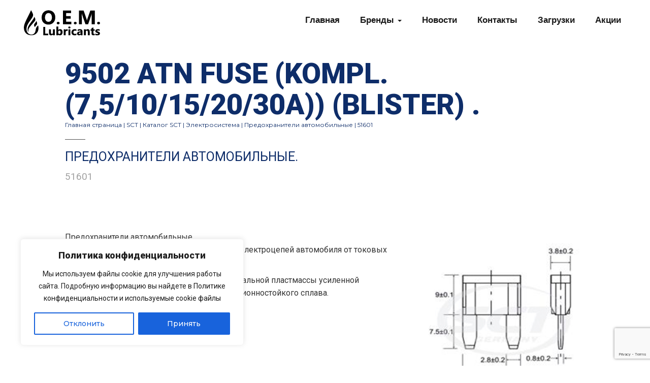

--- FILE ---
content_type: text/html; charset=UTF-8
request_url: https://oem.by/brands/sct/sct-catalog/elektrosistema-sct/predohraniteli-avtomobilnye/9502-atn-fuse-kompl-75-10-15-20-30a-blister.html
body_size: 14393
content:
        



<!DOCTYPE html>
<html lang="en" class="no-js">


<!-- Start Head -->

<head>



	<!-- Start Meta -->
	<meta charset="utf-8">
	<meta name="viewport" content="width=device-width, initial-scale=1.0">
	<meta name="text" content="">
	<meta name="author" content="">
	<!-- End Meta -->


	<!--Title -->
	<title>9502 ATN Fuse (Kompl.(7,5/10/15/20/30A)) (Blister) &#8211; OEML</title>
	<!--End Title -->



	<!-- Icons -->

	<link rel="shortcut icon" href="https://oem.by/favicon.png">

	<!-- END Icon -->




	<!-- Default Style -->
	<link rel="stylesheet" href="https://oem.by/wp-content/themes/oem/css/reset.css" />

	<!-- Uikit -->
	<link rel="stylesheet" href="https://oem.by/wp-content/themes/oem/css/uikit.min.css" />

	<!-- Bootstrap Framework -->
	<link rel="stylesheet" href="https://oem.by/wp-content/themes/oem/css/bootstrap.min.css" />

	<!-- Main Stylesheet -->
	<link rel="stylesheet" href="https://oem.by/wp-content/themes/oem/css/style.css" />

	<!-- End CSS Files -->

	<link rel='dns-prefetch' href='//www.google.com' />
<link rel='dns-prefetch' href='//s.w.org' />
<link rel="alternate" type="application/rss+xml" title="OEML &raquo; Лента комментариев к &laquo;9502 ATN Fuse (Kompl.(7,5/10/15/20/30A)) (Blister)&raquo;" href="https://oem.by/brands/sct/sct-catalog/elektrosistema-sct/predohraniteli-avtomobilnye/9502-atn-fuse-kompl-75-10-15-20-30a-blister.html/feed" />
		<script type="text/javascript">
			window._wpemojiSettings = {"baseUrl":"https:\/\/s.w.org\/images\/core\/emoji\/13.0.0\/72x72\/","ext":".png","svgUrl":"https:\/\/s.w.org\/images\/core\/emoji\/13.0.0\/svg\/","svgExt":".svg","source":{"concatemoji":"https:\/\/oem.by\/wp-includes\/js\/wp-emoji-release.min.js?ver=5.5.17"}};
			!function(e,a,t){var n,r,o,i=a.createElement("canvas"),p=i.getContext&&i.getContext("2d");function s(e,t){var a=String.fromCharCode;p.clearRect(0,0,i.width,i.height),p.fillText(a.apply(this,e),0,0);e=i.toDataURL();return p.clearRect(0,0,i.width,i.height),p.fillText(a.apply(this,t),0,0),e===i.toDataURL()}function c(e){var t=a.createElement("script");t.src=e,t.defer=t.type="text/javascript",a.getElementsByTagName("head")[0].appendChild(t)}for(o=Array("flag","emoji"),t.supports={everything:!0,everythingExceptFlag:!0},r=0;r<o.length;r++)t.supports[o[r]]=function(e){if(!p||!p.fillText)return!1;switch(p.textBaseline="top",p.font="600 32px Arial",e){case"flag":return s([127987,65039,8205,9895,65039],[127987,65039,8203,9895,65039])?!1:!s([55356,56826,55356,56819],[55356,56826,8203,55356,56819])&&!s([55356,57332,56128,56423,56128,56418,56128,56421,56128,56430,56128,56423,56128,56447],[55356,57332,8203,56128,56423,8203,56128,56418,8203,56128,56421,8203,56128,56430,8203,56128,56423,8203,56128,56447]);case"emoji":return!s([55357,56424,8205,55356,57212],[55357,56424,8203,55356,57212])}return!1}(o[r]),t.supports.everything=t.supports.everything&&t.supports[o[r]],"flag"!==o[r]&&(t.supports.everythingExceptFlag=t.supports.everythingExceptFlag&&t.supports[o[r]]);t.supports.everythingExceptFlag=t.supports.everythingExceptFlag&&!t.supports.flag,t.DOMReady=!1,t.readyCallback=function(){t.DOMReady=!0},t.supports.everything||(n=function(){t.readyCallback()},a.addEventListener?(a.addEventListener("DOMContentLoaded",n,!1),e.addEventListener("load",n,!1)):(e.attachEvent("onload",n),a.attachEvent("onreadystatechange",function(){"complete"===a.readyState&&t.readyCallback()})),(n=t.source||{}).concatemoji?c(n.concatemoji):n.wpemoji&&n.twemoji&&(c(n.twemoji),c(n.wpemoji)))}(window,document,window._wpemojiSettings);
		</script>
		<style type="text/css">
img.wp-smiley,
img.emoji {
	display: inline !important;
	border: none !important;
	box-shadow: none !important;
	height: 1em !important;
	width: 1em !important;
	margin: 0 .07em !important;
	vertical-align: -0.1em !important;
	background: none !important;
	padding: 0 !important;
}
</style>
	<link rel='stylesheet' id='wp-block-library-css'  href='https://oem.by/wp-includes/css/dist/block-library/style.min.css?ver=5.5.17' type='text/css' media='all' />
<link rel='stylesheet' id='pb_animate-css'  href='https://oem.by/wp-content/plugins/ays-popup-box/public/css/animate.css?ver=2.6.4' type='text/css' media='all' />
<link rel='stylesheet' id='contact-form-7-css'  href='https://oem.by/wp-content/plugins/contact-form-7/includes/css/styles.css?ver=5.2.1' type='text/css' media='all' />
<script type='text/javascript' id='cookie-law-info-js-extra'>
/* <![CDATA[ */
var _ckyConfig = {"_ipData":[],"_assetsURL":"https:\/\/oem.by\/wp-content\/plugins\/cookie-law-info\/lite\/frontend\/images\/","_publicURL":"https:\/\/oem.by","_expiry":"365","_categories":[{"name":"Necessary","slug":"necessary","isNecessary":true,"ccpaDoNotSell":true,"cookies":[],"active":true,"defaultConsent":{"gdpr":true,"ccpa":true}},{"name":"Functional","slug":"functional","isNecessary":false,"ccpaDoNotSell":true,"cookies":[],"active":true,"defaultConsent":{"gdpr":false,"ccpa":false}},{"name":"Analytics","slug":"analytics","isNecessary":false,"ccpaDoNotSell":true,"cookies":[],"active":true,"defaultConsent":{"gdpr":false,"ccpa":false}},{"name":"Performance","slug":"performance","isNecessary":false,"ccpaDoNotSell":true,"cookies":[],"active":true,"defaultConsent":{"gdpr":false,"ccpa":false}},{"name":"Advertisement","slug":"advertisement","isNecessary":false,"ccpaDoNotSell":true,"cookies":[],"active":true,"defaultConsent":{"gdpr":false,"ccpa":false}}],"_activeLaw":"gdpr","_rootDomain":"","_block":"1","_showBanner":"1","_bannerConfig":{"settings":{"type":"box","position":"bottom-left","applicableLaw":"gdpr"},"behaviours":{"reloadBannerOnAccept":false,"loadAnalyticsByDefault":false,"animations":{"onLoad":"animate","onHide":"sticky"}},"config":{"revisitConsent":{"status":true,"tag":"revisit-consent","position":"bottom-left","meta":{"url":"#"},"styles":{"background-color":"#0056A7"},"elements":{"title":{"type":"text","tag":"revisit-consent-title","status":true,"styles":{"color":"#0056a7"}}}},"preferenceCenter":{"toggle":{"status":true,"tag":"detail-category-toggle","type":"toggle","states":{"active":{"styles":{"background-color":"#1863DC"}},"inactive":{"styles":{"background-color":"#D0D5D2"}}}}},"categoryPreview":{"status":false,"toggle":{"status":true,"tag":"detail-category-preview-toggle","type":"toggle","states":{"active":{"styles":{"background-color":"#1863DC"}},"inactive":{"styles":{"background-color":"#D0D5D2"}}}}},"videoPlaceholder":{"status":true,"styles":{"background-color":"#000000","border-color":"#000000","color":"#ffffff"}},"readMore":{"status":false,"tag":"readmore-button","type":"link","meta":{"noFollow":true,"newTab":true},"styles":{"color":"#1863DC","background-color":"transparent","border-color":"transparent"}},"auditTable":{"status":false},"optOption":{"status":true,"toggle":{"status":true,"tag":"optout-option-toggle","type":"toggle","states":{"active":{"styles":{"background-color":"#1863dc"}},"inactive":{"styles":{"background-color":"#FFFFFF"}}}}}}},"_version":"3.1.4","_logConsent":"1","_tags":[{"tag":"accept-button","styles":{"color":"#FFFFFF","background-color":"#1863DC","border-color":"#1863DC"}},{"tag":"reject-button","styles":{"color":"#1863DC","background-color":"transparent","border-color":"#1863DC"}},{"tag":"settings-button","styles":{"color":"#1863DC","background-color":"transparent","border-color":"#1863DC"}},{"tag":"readmore-button","styles":{"color":"#1863DC","background-color":"transparent","border-color":"transparent"}},{"tag":"donotsell-button","styles":{"color":"#1863DC","background-color":"transparent","border-color":"transparent"}},{"tag":"accept-button","styles":{"color":"#FFFFFF","background-color":"#1863DC","border-color":"#1863DC"}},{"tag":"revisit-consent","styles":{"background-color":"#0056A7"}}],"_shortCodes":[{"key":"cky_readmore","content":"<a href=\"#\" class=\"cky-policy\" aria-label=\"Cookie Policy\" target=\"_blank\" rel=\"noopener\" data-cky-tag=\"readmore-button\">Cookie Policy<\/a>","tag":"readmore-button","status":false,"attributes":{"rel":"nofollow","target":"_blank"}},{"key":"cky_show_desc","content":"<button class=\"cky-show-desc-btn\" data-cky-tag=\"show-desc-button\" aria-label=\"Show more\">Show more<\/button>","tag":"show-desc-button","status":true,"attributes":[]},{"key":"cky_hide_desc","content":"<button class=\"cky-show-desc-btn\" data-cky-tag=\"hide-desc-button\" aria-label=\"Show less\">Show less<\/button>","tag":"hide-desc-button","status":true,"attributes":[]},{"key":"cky_category_toggle_label","content":"[cky_{{status}}_category_label] [cky_preference_{{category_slug}}_title]","tag":"","status":true,"attributes":[]},{"key":"cky_enable_category_label","content":"Enable","tag":"","status":true,"attributes":[]},{"key":"cky_disable_category_label","content":"Disable","tag":"","status":true,"attributes":[]},{"key":"cky_video_placeholder","content":"<div class=\"video-placeholder-normal\" data-cky-tag=\"video-placeholder\" id=\"[UNIQUEID]\"><p class=\"video-placeholder-text-normal\" data-cky-tag=\"placeholder-title\">Please accept cookies to access this content<\/p><\/div>","tag":"","status":true,"attributes":[]},{"key":"cky_enable_optout_label","content":"Enable","tag":"","status":true,"attributes":[]},{"key":"cky_disable_optout_label","content":"Disable","tag":"","status":true,"attributes":[]},{"key":"cky_optout_toggle_label","content":"[cky_{{status}}_optout_label] [cky_optout_option_title]","tag":"","status":true,"attributes":[]},{"key":"cky_optout_option_title","content":"Do Not Sell or Share My Personal Information","tag":"","status":true,"attributes":[]},{"key":"cky_optout_close_label","content":"Close","tag":"","status":true,"attributes":[]}],"_rtl":"","_providersToBlock":[]};
var _ckyStyles = {"css":".cky-overlay{background: #000000; opacity: 0.4; position: fixed; top: 0; left: 0; width: 100%; height: 100%; z-index: 99999999;}.cky-hide{display: none;}.cky-btn-revisit-wrapper{display: flex; align-items: center; justify-content: center; background: #0056a7; width: 45px; height: 45px; border-radius: 50%; position: fixed; z-index: 999999; cursor: pointer;}.cky-revisit-bottom-left{bottom: 15px; left: 15px;}.cky-revisit-bottom-right{bottom: 15px; right: 15px;}.cky-btn-revisit-wrapper .cky-btn-revisit{display: flex; align-items: center; justify-content: center; background: none; border: none; cursor: pointer; position: relative; margin: 0; padding: 0;}.cky-btn-revisit-wrapper .cky-btn-revisit img{max-width: fit-content; margin: 0; height: 30px; width: 30px;}.cky-revisit-bottom-left:hover::before{content: attr(data-tooltip); position: absolute; background: #4e4b66; color: #ffffff; left: calc(100% + 7px); font-size: 12px; line-height: 16px; width: max-content; padding: 4px 8px; border-radius: 4px;}.cky-revisit-bottom-left:hover::after{position: absolute; content: \"\"; border: 5px solid transparent; left: calc(100% + 2px); border-left-width: 0; border-right-color: #4e4b66;}.cky-revisit-bottom-right:hover::before{content: attr(data-tooltip); position: absolute; background: #4e4b66; color: #ffffff; right: calc(100% + 7px); font-size: 12px; line-height: 16px; width: max-content; padding: 4px 8px; border-radius: 4px;}.cky-revisit-bottom-right:hover::after{position: absolute; content: \"\"; border: 5px solid transparent; right: calc(100% + 2px); border-right-width: 0; border-left-color: #4e4b66;}.cky-revisit-hide{display: none;}.cky-consent-container{position: fixed; width: 440px; box-sizing: border-box; z-index: 9999999; border-radius: 6px;}.cky-consent-container .cky-consent-bar{background: #ffffff; border: 1px solid; padding: 20px 26px; box-shadow: 0 -1px 10px 0 #acabab4d; border-radius: 6px;}.cky-box-bottom-left{bottom: 40px; left: 40px;}.cky-box-bottom-right{bottom: 40px; right: 40px;}.cky-box-top-left{top: 40px; left: 40px;}.cky-box-top-right{top: 40px; right: 40px;}.cky-custom-brand-logo-wrapper .cky-custom-brand-logo{width: 100px; height: auto; margin: 0 0 12px 0;}.cky-notice .cky-title{color: #212121; font-weight: 700; font-size: 18px; line-height: 24px; margin: 0 0 12px 0;}.cky-notice-des *,.cky-preference-content-wrapper *,.cky-accordion-header-des *,.cky-gpc-wrapper .cky-gpc-desc *{font-size: 14px;}.cky-notice-des{color: #212121; font-size: 14px; line-height: 24px; font-weight: 400;}.cky-notice-des img{height: 25px; width: 25px;}.cky-consent-bar .cky-notice-des p,.cky-gpc-wrapper .cky-gpc-desc p,.cky-preference-body-wrapper .cky-preference-content-wrapper p,.cky-accordion-header-wrapper .cky-accordion-header-des p,.cky-cookie-des-table li div:last-child p{color: inherit; margin-top: 0;}.cky-notice-des P:last-child,.cky-preference-content-wrapper p:last-child,.cky-cookie-des-table li div:last-child p:last-child,.cky-gpc-wrapper .cky-gpc-desc p:last-child{margin-bottom: 0;}.cky-notice-des a.cky-policy,.cky-notice-des button.cky-policy{font-size: 14px; color: #1863dc; white-space: nowrap; cursor: pointer; background: transparent; border: 1px solid; text-decoration: underline;}.cky-notice-des button.cky-policy{padding: 0;}.cky-notice-des a.cky-policy:focus-visible,.cky-notice-des button.cky-policy:focus-visible,.cky-preference-content-wrapper .cky-show-desc-btn:focus-visible,.cky-accordion-header .cky-accordion-btn:focus-visible,.cky-preference-header .cky-btn-close:focus-visible,.cky-switch input[type=\"checkbox\"]:focus-visible,.cky-footer-wrapper a:focus-visible,.cky-btn:focus-visible{outline: 2px solid #1863dc; outline-offset: 2px;}.cky-btn:focus:not(:focus-visible),.cky-accordion-header .cky-accordion-btn:focus:not(:focus-visible),.cky-preference-content-wrapper .cky-show-desc-btn:focus:not(:focus-visible),.cky-btn-revisit-wrapper .cky-btn-revisit:focus:not(:focus-visible),.cky-preference-header .cky-btn-close:focus:not(:focus-visible),.cky-consent-bar .cky-banner-btn-close:focus:not(:focus-visible){outline: 0;}button.cky-show-desc-btn:not(:hover):not(:active){color: #1863dc; background: transparent;}button.cky-accordion-btn:not(:hover):not(:active),button.cky-banner-btn-close:not(:hover):not(:active),button.cky-btn-revisit:not(:hover):not(:active),button.cky-btn-close:not(:hover):not(:active){background: transparent;}.cky-consent-bar button:hover,.cky-modal.cky-modal-open button:hover,.cky-consent-bar button:focus,.cky-modal.cky-modal-open button:focus{text-decoration: none;}.cky-notice-btn-wrapper{display: flex; justify-content: flex-start; align-items: center; flex-wrap: wrap; margin-top: 16px;}.cky-notice-btn-wrapper .cky-btn{text-shadow: none; box-shadow: none;}.cky-btn{flex: auto; max-width: 100%; font-size: 14px; font-family: inherit; line-height: 24px; padding: 8px; font-weight: 500; margin: 0 8px 0 0; border-radius: 2px; cursor: pointer; text-align: center; text-transform: none; min-height: 0;}.cky-btn:hover{opacity: 0.8;}.cky-btn-customize{color: #1863dc; background: transparent; border: 2px solid #1863dc;}.cky-btn-reject{color: #1863dc; background: transparent; border: 2px solid #1863dc;}.cky-btn-accept{background: #1863dc; color: #ffffff; border: 2px solid #1863dc;}.cky-btn:last-child{margin-right: 0;}@media (max-width: 576px){.cky-box-bottom-left{bottom: 0; left: 0;}.cky-box-bottom-right{bottom: 0; right: 0;}.cky-box-top-left{top: 0; left: 0;}.cky-box-top-right{top: 0; right: 0;}}@media (max-width: 440px){.cky-box-bottom-left, .cky-box-bottom-right, .cky-box-top-left, .cky-box-top-right{width: 100%; max-width: 100%;}.cky-consent-container .cky-consent-bar{padding: 20px 0;}.cky-custom-brand-logo-wrapper, .cky-notice .cky-title, .cky-notice-des, .cky-notice-btn-wrapper{padding: 0 24px;}.cky-notice-des{max-height: 40vh; overflow-y: scroll;}.cky-notice-btn-wrapper{flex-direction: column; margin-top: 0;}.cky-btn{width: 100%; margin: 10px 0 0 0;}.cky-notice-btn-wrapper .cky-btn-customize{order: 2;}.cky-notice-btn-wrapper .cky-btn-reject{order: 3;}.cky-notice-btn-wrapper .cky-btn-accept{order: 1; margin-top: 16px;}}@media (max-width: 352px){.cky-notice .cky-title{font-size: 16px;}.cky-notice-des *{font-size: 12px;}.cky-notice-des, .cky-btn{font-size: 12px;}}.cky-modal.cky-modal-open{display: flex; visibility: visible; -webkit-transform: translate(-50%, -50%); -moz-transform: translate(-50%, -50%); -ms-transform: translate(-50%, -50%); -o-transform: translate(-50%, -50%); transform: translate(-50%, -50%); top: 50%; left: 50%; transition: all 1s ease;}.cky-modal{box-shadow: 0 32px 68px rgba(0, 0, 0, 0.3); margin: 0 auto; position: fixed; max-width: 100%; background: #ffffff; top: 50%; box-sizing: border-box; border-radius: 6px; z-index: 999999999; color: #212121; -webkit-transform: translate(-50%, 100%); -moz-transform: translate(-50%, 100%); -ms-transform: translate(-50%, 100%); -o-transform: translate(-50%, 100%); transform: translate(-50%, 100%); visibility: hidden; transition: all 0s ease;}.cky-preference-center{max-height: 79vh; overflow: hidden; width: 845px; overflow: hidden; flex: 1 1 0; display: flex; flex-direction: column; border-radius: 6px;}.cky-preference-header{display: flex; align-items: center; justify-content: space-between; padding: 22px 24px; border-bottom: 1px solid;}.cky-preference-header .cky-preference-title{font-size: 18px; font-weight: 700; line-height: 24px;}.cky-preference-header .cky-btn-close{margin: 0; cursor: pointer; vertical-align: middle; padding: 0; background: none; border: none; width: auto; height: auto; min-height: 0; line-height: 0; text-shadow: none; box-shadow: none;}.cky-preference-header .cky-btn-close img{margin: 0; height: 10px; width: 10px;}.cky-preference-body-wrapper{padding: 0 24px; flex: 1; overflow: auto; box-sizing: border-box;}.cky-preference-content-wrapper,.cky-gpc-wrapper .cky-gpc-desc{font-size: 14px; line-height: 24px; font-weight: 400; padding: 12px 0;}.cky-preference-content-wrapper{border-bottom: 1px solid;}.cky-preference-content-wrapper img{height: 25px; width: 25px;}.cky-preference-content-wrapper .cky-show-desc-btn{font-size: 14px; font-family: inherit; color: #1863dc; text-decoration: none; line-height: 24px; padding: 0; margin: 0; white-space: nowrap; cursor: pointer; background: transparent; border-color: transparent; text-transform: none; min-height: 0; text-shadow: none; box-shadow: none;}.cky-accordion-wrapper{margin-bottom: 10px;}.cky-accordion{border-bottom: 1px solid;}.cky-accordion:last-child{border-bottom: none;}.cky-accordion .cky-accordion-item{display: flex; margin-top: 10px;}.cky-accordion .cky-accordion-body{display: none;}.cky-accordion.cky-accordion-active .cky-accordion-body{display: block; padding: 0 22px; margin-bottom: 16px;}.cky-accordion-header-wrapper{cursor: pointer; width: 100%;}.cky-accordion-item .cky-accordion-header{display: flex; justify-content: space-between; align-items: center;}.cky-accordion-header .cky-accordion-btn{font-size: 16px; font-family: inherit; color: #212121; line-height: 24px; background: none; border: none; font-weight: 700; padding: 0; margin: 0; cursor: pointer; text-transform: none; min-height: 0; text-shadow: none; box-shadow: none;}.cky-accordion-header .cky-always-active{color: #008000; font-weight: 600; line-height: 24px; font-size: 14px;}.cky-accordion-header-des{font-size: 14px; line-height: 24px; margin: 10px 0 16px 0;}.cky-accordion-chevron{margin-right: 22px; position: relative; cursor: pointer;}.cky-accordion-chevron-hide{display: none;}.cky-accordion .cky-accordion-chevron i::before{content: \"\"; position: absolute; border-right: 1.4px solid; border-bottom: 1.4px solid; border-color: inherit; height: 6px; width: 6px; -webkit-transform: rotate(-45deg); -moz-transform: rotate(-45deg); -ms-transform: rotate(-45deg); -o-transform: rotate(-45deg); transform: rotate(-45deg); transition: all 0.2s ease-in-out; top: 8px;}.cky-accordion.cky-accordion-active .cky-accordion-chevron i::before{-webkit-transform: rotate(45deg); -moz-transform: rotate(45deg); -ms-transform: rotate(45deg); -o-transform: rotate(45deg); transform: rotate(45deg);}.cky-audit-table{background: #f4f4f4; border-radius: 6px;}.cky-audit-table .cky-empty-cookies-text{color: inherit; font-size: 12px; line-height: 24px; margin: 0; padding: 10px;}.cky-audit-table .cky-cookie-des-table{font-size: 12px; line-height: 24px; font-weight: normal; padding: 15px 10px; border-bottom: 1px solid; border-bottom-color: inherit; margin: 0;}.cky-audit-table .cky-cookie-des-table:last-child{border-bottom: none;}.cky-audit-table .cky-cookie-des-table li{list-style-type: none; display: flex; padding: 3px 0;}.cky-audit-table .cky-cookie-des-table li:first-child{padding-top: 0;}.cky-cookie-des-table li div:first-child{width: 100px; font-weight: 600; word-break: break-word; word-wrap: break-word;}.cky-cookie-des-table li div:last-child{flex: 1; word-break: break-word; word-wrap: break-word; margin-left: 8px;}.cky-footer-shadow{display: block; width: 100%; height: 40px; background: linear-gradient(180deg, rgba(255, 255, 255, 0) 0%, #ffffff 100%); position: absolute; bottom: calc(100% - 1px);}.cky-footer-wrapper{position: relative;}.cky-prefrence-btn-wrapper{display: flex; flex-wrap: wrap; align-items: center; justify-content: center; padding: 22px 24px; border-top: 1px solid;}.cky-prefrence-btn-wrapper .cky-btn{flex: auto; max-width: 100%; text-shadow: none; box-shadow: none;}.cky-btn-preferences{color: #1863dc; background: transparent; border: 2px solid #1863dc;}.cky-preference-header,.cky-preference-body-wrapper,.cky-preference-content-wrapper,.cky-accordion-wrapper,.cky-accordion,.cky-accordion-wrapper,.cky-footer-wrapper,.cky-prefrence-btn-wrapper{border-color: inherit;}@media (max-width: 845px){.cky-modal{max-width: calc(100% - 16px);}}@media (max-width: 576px){.cky-modal{max-width: 100%;}.cky-preference-center{max-height: 100vh;}.cky-prefrence-btn-wrapper{flex-direction: column;}.cky-accordion.cky-accordion-active .cky-accordion-body{padding-right: 0;}.cky-prefrence-btn-wrapper .cky-btn{width: 100%; margin: 10px 0 0 0;}.cky-prefrence-btn-wrapper .cky-btn-reject{order: 3;}.cky-prefrence-btn-wrapper .cky-btn-accept{order: 1; margin-top: 0;}.cky-prefrence-btn-wrapper .cky-btn-preferences{order: 2;}}@media (max-width: 425px){.cky-accordion-chevron{margin-right: 15px;}.cky-notice-btn-wrapper{margin-top: 0;}.cky-accordion.cky-accordion-active .cky-accordion-body{padding: 0 15px;}}@media (max-width: 352px){.cky-preference-header .cky-preference-title{font-size: 16px;}.cky-preference-header{padding: 16px 24px;}.cky-preference-content-wrapper *, .cky-accordion-header-des *{font-size: 12px;}.cky-preference-content-wrapper, .cky-preference-content-wrapper .cky-show-more, .cky-accordion-header .cky-always-active, .cky-accordion-header-des, .cky-preference-content-wrapper .cky-show-desc-btn, .cky-notice-des a.cky-policy{font-size: 12px;}.cky-accordion-header .cky-accordion-btn{font-size: 14px;}}.cky-switch{display: flex;}.cky-switch input[type=\"checkbox\"]{position: relative; width: 44px; height: 24px; margin: 0; background: #d0d5d2; -webkit-appearance: none; border-radius: 50px; cursor: pointer; outline: 0; border: none; top: 0;}.cky-switch input[type=\"checkbox\"]:checked{background: #1863dc;}.cky-switch input[type=\"checkbox\"]:before{position: absolute; content: \"\"; height: 20px; width: 20px; left: 2px; bottom: 2px; border-radius: 50%; background-color: white; -webkit-transition: 0.4s; transition: 0.4s; margin: 0;}.cky-switch input[type=\"checkbox\"]:after{display: none;}.cky-switch input[type=\"checkbox\"]:checked:before{-webkit-transform: translateX(20px); -ms-transform: translateX(20px); transform: translateX(20px);}@media (max-width: 425px){.cky-switch input[type=\"checkbox\"]{width: 38px; height: 21px;}.cky-switch input[type=\"checkbox\"]:before{height: 17px; width: 17px;}.cky-switch input[type=\"checkbox\"]:checked:before{-webkit-transform: translateX(17px); -ms-transform: translateX(17px); transform: translateX(17px);}}.cky-consent-bar .cky-banner-btn-close{position: absolute; right: 9px; top: 5px; background: none; border: none; cursor: pointer; padding: 0; margin: 0; min-height: 0; line-height: 0; height: auto; width: auto; text-shadow: none; box-shadow: none;}.cky-consent-bar .cky-banner-btn-close img{height: 9px; width: 9px; margin: 0;}.cky-notice-group{font-size: 14px; line-height: 24px; font-weight: 400; color: #212121;}.cky-notice-btn-wrapper .cky-btn-do-not-sell{font-size: 14px; line-height: 24px; padding: 6px 0; margin: 0; font-weight: 500; background: none; border-radius: 2px; border: none; white-space: nowrap; cursor: pointer; text-align: left; color: #1863dc; background: transparent; border-color: transparent; box-shadow: none; text-shadow: none;}.cky-consent-bar .cky-banner-btn-close:focus-visible,.cky-notice-btn-wrapper .cky-btn-do-not-sell:focus-visible,.cky-opt-out-btn-wrapper .cky-btn:focus-visible,.cky-opt-out-checkbox-wrapper input[type=\"checkbox\"].cky-opt-out-checkbox:focus-visible{outline: 2px solid #1863dc; outline-offset: 2px;}@media (max-width: 440px){.cky-consent-container{width: 100%;}}@media (max-width: 352px){.cky-notice-des a.cky-policy, .cky-notice-btn-wrapper .cky-btn-do-not-sell{font-size: 12px;}}.cky-opt-out-wrapper{padding: 12px 0;}.cky-opt-out-wrapper .cky-opt-out-checkbox-wrapper{display: flex; align-items: center;}.cky-opt-out-checkbox-wrapper .cky-opt-out-checkbox-label{font-size: 16px; font-weight: 700; line-height: 24px; margin: 0 0 0 12px; cursor: pointer;}.cky-opt-out-checkbox-wrapper input[type=\"checkbox\"].cky-opt-out-checkbox{background-color: #ffffff; border: 1px solid black; width: 20px; height: 18.5px; margin: 0; -webkit-appearance: none; position: relative; display: flex; align-items: center; justify-content: center; border-radius: 2px; cursor: pointer;}.cky-opt-out-checkbox-wrapper input[type=\"checkbox\"].cky-opt-out-checkbox:checked{background-color: #1863dc; border: none;}.cky-opt-out-checkbox-wrapper input[type=\"checkbox\"].cky-opt-out-checkbox:checked::after{left: 6px; bottom: 4px; width: 7px; height: 13px; border: solid #ffffff; border-width: 0 3px 3px 0; border-radius: 2px; -webkit-transform: rotate(45deg); -ms-transform: rotate(45deg); transform: rotate(45deg); content: \"\"; position: absolute; box-sizing: border-box;}.cky-opt-out-checkbox-wrapper.cky-disabled .cky-opt-out-checkbox-label,.cky-opt-out-checkbox-wrapper.cky-disabled input[type=\"checkbox\"].cky-opt-out-checkbox{cursor: no-drop;}.cky-gpc-wrapper{margin: 0 0 0 32px;}.cky-footer-wrapper .cky-opt-out-btn-wrapper{display: flex; flex-wrap: wrap; align-items: center; justify-content: center; padding: 22px 24px;}.cky-opt-out-btn-wrapper .cky-btn{flex: auto; max-width: 100%; text-shadow: none; box-shadow: none;}.cky-opt-out-btn-wrapper .cky-btn-cancel{border: 1px solid #dedfe0; background: transparent; color: #858585;}.cky-opt-out-btn-wrapper .cky-btn-confirm{background: #1863dc; color: #ffffff; border: 1px solid #1863dc;}@media (max-width: 352px){.cky-opt-out-checkbox-wrapper .cky-opt-out-checkbox-label{font-size: 14px;}.cky-gpc-wrapper .cky-gpc-desc, .cky-gpc-wrapper .cky-gpc-desc *{font-size: 12px;}.cky-opt-out-checkbox-wrapper input[type=\"checkbox\"].cky-opt-out-checkbox{width: 16px; height: 16px;}.cky-opt-out-checkbox-wrapper input[type=\"checkbox\"].cky-opt-out-checkbox:checked::after{left: 5px; bottom: 4px; width: 3px; height: 9px;}.cky-gpc-wrapper{margin: 0 0 0 28px;}}.video-placeholder-youtube{background-size: 100% 100%; background-position: center; background-repeat: no-repeat; background-color: #b2b0b059; position: relative; display: flex; align-items: center; justify-content: center; max-width: 100%;}.video-placeholder-text-youtube{text-align: center; align-items: center; padding: 10px 16px; background-color: #000000cc; color: #ffffff; border: 1px solid; border-radius: 2px; cursor: pointer;}.video-placeholder-normal{background-image: url(\"\/wp-content\/plugins\/cookie-law-info\/lite\/frontend\/images\/placeholder.svg\"); background-size: 80px; background-position: center; background-repeat: no-repeat; background-color: #b2b0b059; position: relative; display: flex; align-items: flex-end; justify-content: center; max-width: 100%;}.video-placeholder-text-normal{align-items: center; padding: 10px 16px; text-align: center; border: 1px solid; border-radius: 2px; cursor: pointer;}.cky-rtl{direction: rtl; text-align: right;}.cky-rtl .cky-banner-btn-close{left: 9px; right: auto;}.cky-rtl .cky-notice-btn-wrapper .cky-btn:last-child{margin-right: 8px;}.cky-rtl .cky-notice-btn-wrapper .cky-btn:first-child{margin-right: 0;}.cky-rtl .cky-notice-btn-wrapper{margin-left: 0; margin-right: 15px;}.cky-rtl .cky-prefrence-btn-wrapper .cky-btn{margin-right: 8px;}.cky-rtl .cky-prefrence-btn-wrapper .cky-btn:first-child{margin-right: 0;}.cky-rtl .cky-accordion .cky-accordion-chevron i::before{border: none; border-left: 1.4px solid; border-top: 1.4px solid; left: 12px;}.cky-rtl .cky-accordion.cky-accordion-active .cky-accordion-chevron i::before{-webkit-transform: rotate(-135deg); -moz-transform: rotate(-135deg); -ms-transform: rotate(-135deg); -o-transform: rotate(-135deg); transform: rotate(-135deg);}@media (max-width: 768px){.cky-rtl .cky-notice-btn-wrapper{margin-right: 0;}}@media (max-width: 576px){.cky-rtl .cky-notice-btn-wrapper .cky-btn:last-child{margin-right: 0;}.cky-rtl .cky-prefrence-btn-wrapper .cky-btn{margin-right: 0;}.cky-rtl .cky-accordion.cky-accordion-active .cky-accordion-body{padding: 0 22px 0 0;}}@media (max-width: 425px){.cky-rtl .cky-accordion.cky-accordion-active .cky-accordion-body{padding: 0 15px 0 0;}}.cky-rtl .cky-opt-out-btn-wrapper .cky-btn{margin-right: 12px;}.cky-rtl .cky-opt-out-btn-wrapper .cky-btn:first-child{margin-right: 0;}.cky-rtl .cky-opt-out-checkbox-wrapper .cky-opt-out-checkbox-label{margin: 0 12px 0 0;}"};
/* ]]> */
</script>
<script type='text/javascript' src='https://oem.by/wp-content/plugins/cookie-law-info/lite/frontend/js/script.min.js?ver=3.1.4' id='cookie-law-info-js'></script>
<script type='text/javascript' src='https://oem.by/wp-content/plugins/wp-yandex-metrika/assets/YmEc.min.js?ver=1.1.4' id='wp-yandex-metrika_YmEc-js'></script>
<script type='text/javascript' src='https://oem.by/wp-includes/js/jquery/jquery.js?ver=1.12.4-wp' id='jquery-core-js'></script>
<script type='text/javascript' src='https://oem.by/wp-content/plugins/wp-yandex-metrika/assets/frontend.min.js?ver=1.1.4' id='wp-yandex-metrika_frontend-js'></script>
<script type='text/javascript' id='ays-pb-js-extra'>
/* <![CDATA[ */
var pbLocalizeObj = {"icons":{"close_icon":"<svg class=\"ays_pb_material_close_icon\" xmlns=\"https:\/\/www.w3.org\/2000\/svg\" height=\"36px\" viewBox=\"0 0 24 24\" width=\"36px\" fill=\"#000000\" alt=\"Pop-up Close\"><path d=\"M0 0h24v24H0z\" fill=\"none\"\/><path d=\"M19 6.41L17.59 5 12 10.59 6.41 5 5 6.41 10.59 12 5 17.59 6.41 19 12 13.41 17.59 19 19 17.59 13.41 12z\"\/><\/svg>","close_circle_icon":"<svg class=\"ays_pb_material_close_circle_icon\" xmlns=\"https:\/\/www.w3.org\/2000\/svg\" height=\"24\" viewBox=\"0 0 24 24\" width=\"36\" alt=\"Pop-up Close\"><path d=\"M0 0h24v24H0z\" fill=\"none\"\/><path d=\"M12 2C6.47 2 2 6.47 2 12s4.47 10 10 10 10-4.47 10-10S17.53 2 12 2zm5 13.59L15.59 17 12 13.41 8.41 17 7 15.59 10.59 12 7 8.41 8.41 7 12 10.59 15.59 7 17 8.41 13.41 12 17 15.59z\"\/><\/svg>","volume_up_icon":"<svg class=\"ays_pb_fa_volume\" xmlns=\"https:\/\/www.w3.org\/2000\/svg\" height=\"24\" viewBox=\"0 0 24 24\" width=\"36\"><path d=\"M0 0h24v24H0z\" fill=\"none\"\/><path d=\"M3 9v6h4l5 5V4L7 9H3zm13.5 3c0-1.77-1.02-3.29-2.5-4.03v8.05c1.48-.73 2.5-2.25 2.5-4.02zM14 3.23v2.06c2.89.86 5 3.54 5 6.71s-2.11 5.85-5 6.71v2.06c4.01-.91 7-4.49 7-8.77s-2.99-7.86-7-8.77z\"\/><\/svg>","volume_mute_icon":"<svg xmlns=\"https:\/\/www.w3.org\/2000\/svg\" height=\"24\" viewBox=\"0 0 24 24\" width=\"24\"><path d=\"M0 0h24v24H0z\" fill=\"none\"\/><path d=\"M7 9v6h4l5 5V4l-5 5H7z\"\/><\/svg>"}};
/* ]]> */
</script>
<script type='text/javascript' src='https://oem.by/wp-content/plugins/ays-popup-box/public/js/ays-pb-public.js?ver=2.6.4' id='ays-pb-js'></script>
<link rel="https://api.w.org/" href="https://oem.by/wp-json/" /><link rel="alternate" type="application/json" href="https://oem.by/wp-json/wp/v2/posts/5945" /><link rel="EditURI" type="application/rsd+xml" title="RSD" href="https://oem.by/xmlrpc.php?rsd" />
<link rel="wlwmanifest" type="application/wlwmanifest+xml" href="https://oem.by/wp-includes/wlwmanifest.xml" /> 
<link rel='prev' title='9533 ATS Fuses 30.0A 50 PCS' href='https://oem.by/brands/sct/sct-catalog/elektrosistema-sct/predohraniteli-avtomobilnye/9533-ats-fuses-30-0a-50-pcs.html' />
<link rel='next' title='9531 ATS Fuses 20.0A 50 PCS' href='https://oem.by/brands/sct/sct-catalog/elektrosistema-sct/predohraniteli-avtomobilnye/9531-ats-fuses-20-0a-50-pcs.html' />
<meta name="generator" content="WordPress 5.5.17" />
<link rel="canonical" href="https://oem.by/brands/sct/sct-catalog/elektrosistema-sct/predohraniteli-avtomobilnye/9502-atn-fuse-kompl-75-10-15-20-30a-blister.html" />
<link rel='shortlink' href='https://oem.by/?p=5945' />
<link rel="alternate" type="application/json+oembed" href="https://oem.by/wp-json/oembed/1.0/embed?url=https%3A%2F%2Foem.by%2Fbrands%2Fsct%2Fsct-catalog%2Felektrosistema-sct%2Fpredohraniteli-avtomobilnye%2F9502-atn-fuse-kompl-75-10-15-20-30a-blister.html" />
<link rel="alternate" type="text/xml+oembed" href="https://oem.by/wp-json/oembed/1.0/embed?url=https%3A%2F%2Foem.by%2Fbrands%2Fsct%2Fsct-catalog%2Felektrosistema-sct%2Fpredohraniteli-avtomobilnye%2F9502-atn-fuse-kompl-75-10-15-20-30a-blister.html&#038;format=xml" />
<style id="cky-style-inline">[data-cky-tag]{visibility:hidden;}</style>        <!-- Yandex.Metrica counter -->
        <script type="text/javascript">
            (function (m, e, t, r, i, k, a) {
                m[i] = m[i] || function () {
                    (m[i].a = m[i].a || []).push(arguments)
                };
                m[i].l = 1 * new Date();
                k = e.createElement(t), a = e.getElementsByTagName(t)[0], k.async = 1, k.src = r, a.parentNode.insertBefore(k, a)
            })
            (window, document, "script", "https://mc.yandex.ru/metrika/tag.js", "ym");

            ym("86604191", "init", {
                clickmap: true,
                trackLinks: true,
                accurateTrackBounce: true,
                webvisor: true,
                ecommerce: "dataLayer",
                params: {
                    __ym: {
                        "ymCmsPlugin": {
                            "cms": "wordpress",
                            "cmsVersion":"5.5.17",
                            "pluginVersion": "1.1.4",
                            "ymCmsRip": "1307139171"
                        }
                    }
                }
            });
        </script>
        <noscript>
            <div><img src="https://mc.yandex.ru/watch/86604191" style="position:absolute; left:-9999px;" alt=""/>
            </div>
        </noscript>
        <!-- /Yandex.Metrica counter -->
        
</head>
<!--End Head -->







<!--Body Starts -->

<body data-rsssl=1>





	<!-- Loading Screen -->
	<div id="loader-wrapper">

		<!-- Loading Image -->
		<div class="loader-img"><img src="https://oem.by/wp-content/themes/oem/img/logo-oem.svg" alt="" /></div>
		<!-- END Loading Image -->


		<!-- Loading Screen Split -->
		<div class="loader-section section-left"></div>
		<div class="loader-section section-right"></div>
		<!-- End Loading Screen Split -->

	</div>
	<!-- End Loading Screen -->





	<!-- Navigation Starts -->
	<nav class="navigation navbar navbar-default navbar-fixed-top">



		<!-- Navigation Heading -->
		<div class="navbar-header">

			<!-- Mobile Navigation Button -->
			<button type="button" class="navbar-toggle" data-toggle="collapse"
				data-target="#bs-example-navbar-collapse-1">
				<span class="sr-only"></span>
				<span class="icon-bar"></span>
				<span class="icon-bar"></span>
				<span class="icon-bar"></span>
			</button>
			<!-- End Mobile Navigation Button -->

			<!-- Navigation Logo -->
			<a class="navbar-brand" href="https://oem.by" data-uk-smooth-scroll="{offset: 120}"><img src="https://oem.by/wp-content/themes/oem/img/logo-oem.svg"
					alt="OEML" class="logo-image" /></a>
			<!-- End Navigation Logo -->

		</div>
		<!-- End Navigation Heading -->




		<!-- Navigation Links -->
		<div class="collapse navbar-collapse" id="bs-example-navbar-collapse-1">


			<!-- Navigation List -->
			<ul class="nav navbar-nav f-small normal raleway">

																						<li><a href="/"><span class="bold">Главная</span></a></li>
																								<li class="dropdown">
								<a href="#" class="dropdown-toggle" data-toggle="dropdown"><span class="bold">Бренды</span> <b class="caret"></b></a>
								<ul class="dropdown-menu f-small normal lato">
																														<li><a href="/category/brands/mannol">MANNOL</a></li>
																					<li><a href="/category/brands/fanfaro">FANFARO</a></li>
																					<li><a href="/category/brands/pemco">PEMCO</a></li>
																					<li><a href="/category/brands/favorit">FAVORIT</a></li>
																					<li><a href="/category/brands/sct">SCT</a></li>
																					<li><a href="/category/brands/eurofreeze">EUROFREEZE</a></li>
																											</ul>
							</li>
																								<li><a href="/news"><span class="bold">Новости</span></a></li>
																								<li><a href="/contacts"><span class="bold">Контакты</span></a></li>
																								<li><a href="/downloads"><span class="bold">Загрузки</span></a></li>
																								<li><a href="/stocks"><span class="bold">Акции</span></a></li>
															
			</ul>
			<!-- End Navigation List -->

		</div>
		<!-- End Navigation Links -->


	</nav>
	<!-- Navigation Ends -->

		

		
		
				<!-- Main Container -->
		<div class="content-wrapper">
		
		
			
			<!-- All Sections -->
			<div class="sections">


				<!-- Header -->
				<div id="header">
				
					<!-- Section Content -->
					<div class="section-content">
				
						
						<!-- Heading -->
						<div class="" data-uk-scrollspy="{cls:'uk-animation-fade', delay:20}">
						
							
							<style>
								#header h1, #header h3, .brief h3, .performance-table h3, .breadcrumbs a, .breadcrumbs, .big-text h3, .blog-post a, .gutter .hover p, .sidebar a, .sidebar h3 { color:#0e2d69; }
								.big-text .separator-small, .big-text-fullwid .separator-small { background-color:#0e2d69; }
																.performance-table .row:hover { background-color: rgba(0, 226, 214, 0.2); }
							</style>

							<!-- Title -->
							<h1 class="t-left f-large ultrabold uppercase">9502 ATN Fuse (Kompl.(7,5/10/15/20/30A)) (Blister) .</h1>
							<div class="breadcrumbs"><a href="https://oem.by">Главная страница</a> | <a href='https://oem.by/category/brands/sct'>SCT</a> | <a href='https://oem.by/category/brands/sct/sct-catalog'>Каталог SCT</a> | <a href='https://oem.by/category/brands/sct/sct-catalog/elektrosistema-sct'>Электросистема</a> | <a href='https://oem.by/category/brands/sct/sct-catalog/elektrosistema-sct/predohraniteli-avtomobilnye'>Предохранители автомобильные</a> |  <span>51601</span></div>
							
							<div class="separator-small"></div>
							
							<!-- Description -->
							<h3 class="t-left f-medium normal uppercase">Предохранители автомобильные.</h3>
							<h4 class="t-left f-medium normal uppercase"><small class="item-id">51601</small></h4>
							
						</div>
						<!-- End Heading -->
						
						
						
					</div>
					<!-- End Section Content -->
					
				</div>
				<!-- End Header -->
				

				
				<!-- About -->
				<div id="about">

					<!-- Section Content -->
					<div class="section-content">

						<!-- Row -->
						<div class="row">
						
							<div class="col-sm-12 col-md-8">
								<div class="brief no-margin">
								
									<!-- Description -->
									<div class="t-left">
										<p>Предохранители автомобильные<br />
Предохранители предназначены для защиты электроцепей автомобиля от токовых перегрузок.</p>
<p>Корпус предохранителей изготовлен из специальной пластмассы усиленной стекловолокном, а плавкая вставка из коррозионностойкого сплава. </p>
									</div>
								
								
								</div>
							</div>
							<!-- Column -->
							<div class="col-sm-12 col-md-4">
							
								<div class="owl-carousel owl-theme owl-carousel-single-catalog-page">
									<div class="item"><img src="https://oem.by/wp-content/uploads/2021/10/9502.jpg" alt="9502 ATN Fuse (Kompl.(7,5/10/15/20/30A)) (Blister) "></div>
																	</div>

																
							</div>
							<!-- End Column -->
							
						</div>
						<!-- End Row -->

						
						<!-- Row -->
						<div class="row">
						
														
							
							
													
							<!-- Column -->
							<div class="col-md-6">
							
								<!-- Brief -->
								<div class="brief">
								
									<!-- Title -->
									<h3 class="t-left f-normal ultrabold uppercase">Свойства товара:</h3>
									
									<!-- Separator -->
									<div class="separator-small"></div>
									<!-- End Separator -->
									
									<!-- Description -->
									<p class="t-left"><p>пакет	500PCS</p>
<p>Art.Nr.	9502 </p>
<p>PCS/CTN   500</p>
</p>

									
								</div>
								<!-- End Brief -->
								
							</div>
							<!-- End Column -->
							
							
							
							
							
							
							
							
							
						</div>
						<!-- End Row -->
						
												
					</div>
					<!-- End Section Content -->
					
				</div>
				<!-- End About -->

				<!-- Contact -->
				<div id="contact">
				
					<!-- Section Content -->
					<div class="section-content">
					
					
						<!-- Row -->
						<div class="row">
							
							<!-- Column -->
							<div class="col-md-12" data-uk-scrollspy="{cls:'uk-animation-fade'}">

					
									<h3 class="t-left f-medium normal uppercase">Запрос стоимости</h3>
								
									<!-- Contact Container -->
									<div id="contact-wrapper">
										
										<div role="form" class="wpcf7" id="wpcf7-f435-p5945-o1" lang="ru-RU" dir="ltr">
<div class="screen-reader-response" role="alert" aria-live="polite"></div>
<form action="/brands/sct/sct-catalog/elektrosistema-sct/predohraniteli-avtomobilnye/9502-atn-fuse-kompl-75-10-15-20-30a-blister.html#wpcf7-f435-p5945-o1" method="post" class="wpcf7-form init" novalidate="novalidate">
<div style="display: none;">
<input type="hidden" name="_wpcf7" value="435" />
<input type="hidden" name="_wpcf7_version" value="5.2.1" />
<input type="hidden" name="_wpcf7_locale" value="ru_RU" />
<input type="hidden" name="_wpcf7_unit_tag" value="wpcf7-f435-p5945-o1" />
<input type="hidden" name="_wpcf7_container_post" value="5945" />
<input type="hidden" name="_wpcf7_posted_data_hash" value="" />
<input type="hidden" name="_wpcf7_recaptcha_response" value="" />
</div>
<p><span class="wpcf7-form-control-wrap your-name"><input type="text" name="your-name" value="" size="40" class="wpcf7-form-control wpcf7-text wpcf7-validates-as-required" aria-required="true" aria-invalid="false" placeholder="Ваше имя" /></span></p>
<p><span class="wpcf7-form-control-wrap your-obl"><input type="text" name="your-obl" value="" size="40" class="wpcf7-form-control wpcf7-text wpcf7-validates-as-required" aria-required="true" aria-invalid="false" placeholder="Область" /></span></p>
<p><span class="wpcf7-form-control-wrap your-email"><input type="email" name="your-email" value="" size="40" class="wpcf7-form-control wpcf7-text wpcf7-email wpcf7-validates-as-required wpcf7-validates-as-email" aria-required="true" aria-invalid="false" placeholder="Ваш email" /></span></p>
<p><span class="wpcf7-form-control-wrap your-tel"><input type="text" name="your-tel" value="" size="40" class="wpcf7-form-control wpcf7-text wpcf7-validates-as-required" aria-required="true" aria-invalid="false" placeholder="Ваш телефон" /></span></p>
<p><span class="wpcf7-form-control-wrap your-message"><textarea name="your-message" cols="40" rows="10" class="wpcf7-form-control wpcf7-textarea wpcf7-validates-as-required" aria-required="true" aria-invalid="false" placeholder="Ваше сообщение"></textarea></span></p>
<p><input type="submit" value="Отправить" class="wpcf7-form-control wpcf7-submit" /></p>
<div class="wpcf7-response-output" role="alert" aria-hidden="true"></div></form></div>
									</div>
									<!-- END Contact Container -->
								
							</div>
							<!-- End Column -->
						
						</div>
						<!-- End Row -->
						
					</div>
					<!-- End Section Content -->
					
				</div>
				<!-- End Contact -->
				
				
					
				

				<!-- Footer -->
				<div id="footer">
				
					<!-- Section Content -->
					<div class="section-content">
				
				
				
						<!-- Row -->
						<div class="row">
				
							<!-- Column -->
							<div class="footer-block col-md-3  col-sm-6">
				
								<!-- Footer Logo -->
								<div class="footer-logo t-left">
				
									<!-- Image -->
									<a href="https://oem.by" data-uk-smooth-scroll><img src="https://oem.by/wp-content/themes/oem/img/logo-oem.svg" alt="" /></a>
									<!-- End Image -->
								</div>
				
				
								<div class="separator-small"></div>
				
								<!-- Footer Details -->
								<div class="footer-details t-left">
				
																			<!-- Post Information -->
																							<p class="dark f-small no-margin-top">
																											Телефон: <a href="tel:+375 (17) 519-02-47">+375 (17) 519-02-47</a>
																									</p>
																							<p class="dark f-small no-margin-top">
																											Почта: <a href="mailto:info@oem.by">info@oem.by</a>
																									</p>
																							<p class="dark f-small no-margin-top">
																											Адрес: <a href="https://oem.by/contacts" target="_blank"> г. Заславль, ул. Заводская, 1</a>
																									</p>
																					<!-- End Post Information -->
													
								</div>
								<!-- End Footer Details -->
				
				
							</div>
							<!-- End Footer Logo -->
				
				
																			
									<!-- Column -->
									<div class="footer-block col-md-3 col-sm-6">
						
										<!-- Footer Logo -->
										<div class="t-left">
						
											<p class="f-small normal t-left gray2"><span class="bold">Продукция</span></p>
						
										</div>
						
						
										<div class="separator-small"></div>
						
						
										<!-- Footer Details -->
										<div class="footer-details t-left">
						
																													
													<p class="dark f-small no-margin-top">
														<a 
															href="https://oem.by/category/brands/mannol" 
															target="_blank"														>
															MANNOL														</a>
													</p>

																		
													<p class="dark f-small no-margin-top">
														<a 
															href="https://oem.by/category/brands/fanfaro" 
															target="_blank"														>
															FANFARO														</a>
													</p>

																		
													<p class="dark f-small no-margin-top">
														<a 
															href="https://oem.by/category/brands/pemco" 
															target="_blank"														>
															PEMCO														</a>
													</p>

																		
													<p class="dark f-small no-margin-top">
														<a 
															href="https://oem.by/category/brands/favorit" 
															target="_blank"														>
															FAVORIT														</a>
													</p>

																		
													<p class="dark f-small no-margin-top">
														<a 
															href="https://oem.by/category/brands/sct" 
															target="_blank"														>
															SCT														</a>
													</p>

																		
													<p class="dark f-small no-margin-top">
														<a 
															href="https://oem.by/category/brands/eurofreeze" 
															target="_blank"														>
															EUROFREEZE														</a>
													</p>

																													
										</div>
										<!-- End Footer Details -->
						
						
									</div>
									<!-- End Footer Logo -->

												
									<!-- Column -->
									<div class="footer-block col-md-3 col-sm-6">
						
										<!-- Footer Logo -->
										<div class="t-left">
						
											<p class="f-small normal t-left gray2"><span class="bold">О компании</span></p>
						
										</div>
						
						
										<div class="separator-small"></div>
						
						
										<!-- Footer Details -->
										<div class="footer-details t-left">
						
																													
													<p class="dark f-small no-margin-top">
														<a 
															href="https://oem.by/contacts" 
															target="_blank"														>
															Контакты														</a>
													</p>

																		
													<p class="dark f-small no-margin-top">
														<a 
															href="https://oiltut.by/" 
															target="_blank"														>
															Интернет магазин														</a>
													</p>

																		
													<p class="dark f-small no-margin-top">
														<a 
															href="https://instagram.com/mannolbelarus?utm_medium=copy_link" 
															target="_blank"														>
															Instagram														</a>
													</p>

																		
													<p class="dark f-small no-margin-top">
														<a 
															href="https://oem.by/downloads" 
																													>
															Сертификаты														</a>
													</p>

																													
										</div>
										<!-- End Footer Details -->
						
						
									</div>
									<!-- End Footer Logo -->

												
									<!-- Column -->
									<div class="footer-block col-md-3 col-sm-6">
						
										<!-- Footer Logo -->
										<div class="t-left">
						
											<p class="f-small normal t-left gray2"><span class="bold">Онлайн магазин продукции</span></p>
						
										</div>
						
						
										<div class="separator-small"></div>
						
						
										<!-- Footer Details -->
										<div class="footer-details t-left">
						
																													
													<p class="dark f-small no-margin-top">
														<a 
															href="https://srv.oem.by/products/brands/katalog/mannol" 
															target="_blank"														>
															MANNOL														</a>
													</p>

																		
													<p class="dark f-small no-margin-top">
														<a 
															href="https://srv.oem.by/products/brands/katalog/fanfaro" 
															target="_blank"														>
															FANFARO														</a>
													</p>

																		
													<p class="dark f-small no-margin-top">
														<a 
															href="https://srv.oem.by/products/brands/katalog/pemco" 
															target="_blank"														>
															PEMCO														</a>
													</p>

																		
													<p class="dark f-small no-margin-top">
														<a 
															href="https://srv.oem.by/products/brands/katalog/favorit" 
															target="_blank"														>
															FAVORIT														</a>
													</p>

																		
													<p class="dark f-small no-margin-top">
														<a 
															href="https://srv.oem.by/products/brands/katalog/sct" 
															target="_blank"														>
															SCT														</a>
													</p>

																		
													<p class="dark f-small no-margin-top">
														<a 
															href="https://srv.oem.by/products/brands/katalog/eurofreeze" 
															target="_blank"														>
															EUROFREEZE														</a>
													</p>

																													
										</div>
										<!-- End Footer Details -->
						
						
									</div>
									<!-- End Footer Logo -->

																			
				
				
				
				
						</div>
						<!-- End Row -->
				
						<div class="row">
							<div class="footer-block col-sm-12">
								<div class="footer-details t-center">
									</div>
							</div>
						</div>
				
				
				
					</div>
					<!-- End Section Content -->
				
				</div>
				<!-- End Footer -->
				
				
				
				
				
				
				</div>
				<!-- End All Sections -->
				
				
				</div>
				<!-- End Main Container -->
				
				
				
				<!-- CSS Files -->

				<!-- Font Awesome Icons -->
				<link rel="stylesheet" href="https://oem.by/wp-content/themes/oem/css/font-awesome.min.css" />

				

				<!-- Text Rotator -->
				<link rel="stylesheet" href="https://oem.by/wp-content/themes/oem/css/simpletextrotator.css" />

				<!-- ionicons Icons -->
				<link rel="stylesheet" href="https://oem.by/wp-content/themes/oem/css/ionicons.min.css" />

				




				<!-- Modernizr Plugin -->
				<script src="https://oem.by/wp-content/themes/oem/js/modernizr-custom.js"></script>
				<!-- END Modernizr Plugin -->


				<!--[if lt IE 9]>
					<script src="https://cdnjs.cloudflare.com/ajax/libs/html5shiv/3.7.3/html5shiv.min.js"></script>
					<script src="https://oss.maxcdn.com/respond/1.4.2/respond.min.js"></script>
					<![endif]-->
				
				
				
				
				
				<!-- JavaSript Files -->
				
				<!-- Essential JS Files -->
				<script src="https://oem.by/wp-content/themes/oem/js/jquery-2.2.4.min.js"></script>
				
				<!-- Bootstrap -->
				<script src="https://oem.by/wp-content/themes/oem/js/bootstrap.min.js"></script>
				
				<!-- uikit -->
				<script src="https://oem.by/wp-content/themes/oem/js/uikit.min.js"></script>
				<script src="https://oem.by/wp-content/themes/oem/js/lightbox-plus-jquery.min.js"></script>
				<link rel="stylesheet" href="https://oem.by/wp-content/themes/oem/css/lightbox.min.css" />
				<script src="https://oem.by/wp-content/themes/oem/js/owl/owl.carousel.min.js"></script>
				<link rel="stylesheet" href="https://oem.by/wp-content/themes/oem/js/owl/owl.carousel.min.css" />
				<link rel="stylesheet" href="https://oem.by/wp-content/themes/oem/js/owl/owl.theme.default.min.css" />
				<script src="https://cdn.jsdelivr.net/npm/js-cookie@2.2.1/src/js.cookie.min.js"></script>
				<script src="https://oem.by/wp-content/themes/oem/js/slimselect/slimselect.min.js"></script>
				<link rel="stylesheet" href="https://oem.by/wp-content/themes/oem/js/slimselect/slimselect.min.css" />
				<!-- Custom Codes -->
				<script src="https://oem.by/wp-content/themes/oem/js/custom.js"></script>
				
				
				<!-- JS Plugins -->
				
				
				
				
				<!-- Grid -->
				<script src="https://oem.by/wp-content/themes/oem/js/grid.min.js"></script>
				
				
				<!-- Text Rotator -->
				<script src="https://oem.by/wp-content/themes/oem/js/jquery.simple-text-rotator.min.js"></script>
				
				<script id="ckyBannerTemplate" type="text/template"><div class="cky-overlay cky-hide"></div><div class="cky-btn-revisit-wrapper cky-revisit-hide" data-cky-tag="revisit-consent" data-tooltip="Cookie Settings" style="background-color:#0056a7"> <button class="cky-btn-revisit" aria-label="Cookie Settings"> <img src="https://oem.by/wp-content/plugins/cookie-law-info/lite/frontend/images/revisit.svg" alt="Revisit consent button"> </button></div><div class="cky-consent-container cky-hide" tabindex="0"> <div class="cky-consent-bar" data-cky-tag="notice" style="background-color:#FFFFFF;border-color:#f4f4f4;color:#212121">  <div class="cky-notice"> <p class="cky-title" role="heading" aria-level="1" data-cky-tag="title" style="color:#212121">Политика конфиденциальности</p><div class="cky-notice-group"> <div class="cky-notice-des" data-cky-tag="description" style="color:#212121"> <p>Мы используем файлы cookie для улучшения работы сайта. Подробную информацию вы найдете в <a href="https://oem.by/wp-content/uploads/2023/10/politika.pdf" target="_blank" rel="noopener">Политике конфиденциальности</a> и <a href="https://oem.by/wp-content/uploads/2023/10/kuki.pdf" target="_blank" rel="noopener"> используемые сооkie файлы</a></p> </div><div class="cky-notice-btn-wrapper" data-cky-tag="notice-buttons">  <button class="cky-btn cky-btn-reject" aria-label="Отклонить" data-cky-tag="reject-button" style="color:#1863dc;background-color:transparent;border-color:#1863dc">Отклонить</button> <button class="cky-btn cky-btn-accept" aria-label="Принять" data-cky-tag="accept-button" style="color:#FFFFFF;background-color:#1863dc;border-color:#1863dc">Принять</button>  </div></div></div></div></div><div class="cky-modal" tabindex="0"> <div class="cky-preference-center" data-cky-tag="detail" style="color:#212121;background-color:#FFFFFF;border-color:#F4F4F4"> <div class="cky-preference-header"> <span class="cky-preference-title" role="heading" aria-level="1" data-cky-tag="detail-title" style="color:#212121">Customize Consent Preferences</span> <button class="cky-btn-close" aria-label="[cky_preference_close_label]" data-cky-tag="detail-close"> <img src="https://oem.by/wp-content/plugins/cookie-law-info/lite/frontend/images/close.svg" alt="Close"> </button> </div><div class="cky-preference-body-wrapper"> <div class="cky-preference-content-wrapper" data-cky-tag="detail-description" style="color:#212121"> <p>We use cookies to help you navigate efficiently and perform certain functions. You will find detailed information about all cookies under each consent category below.</p><p>The cookies that are categorized as "Necessary" are stored on your browser as they are essential for enabling the basic functionalities of the site. </p><p>We also use third-party cookies that help us analyze how you use this website, store your preferences, and provide the content and advertisements that are relevant to you. These cookies will only be stored in your browser with your prior consent.</p><p>You can choose to enable or disable some or all of these cookies but disabling some of them may affect your browsing experience.</p> </div><div class="cky-accordion-wrapper" data-cky-tag="detail-categories"> <div class="cky-accordion" id="ckyDetailCategorynecessary"> <div class="cky-accordion-item"> <div class="cky-accordion-chevron"><i class="cky-chevron-right"></i></div> <div class="cky-accordion-header-wrapper"> <div class="cky-accordion-header"><button class="cky-accordion-btn" aria-label="Necessary" data-cky-tag="detail-category-title" style="color:#212121">Necessary</button><span class="cky-always-active">Always Active</span> <div class="cky-switch" data-cky-tag="detail-category-toggle"><input type="checkbox" id="ckySwitchnecessary"></div> </div> <div class="cky-accordion-header-des" data-cky-tag="detail-category-description" style="color:#212121"> <p>Necessary cookies are required to enable the basic features of this site, such as providing secure log-in or adjusting your consent preferences. These cookies do not store any personally identifiable data.</p></div> </div> </div> <div class="cky-accordion-body">  </div> </div><div class="cky-accordion" id="ckyDetailCategoryfunctional"> <div class="cky-accordion-item"> <div class="cky-accordion-chevron"><i class="cky-chevron-right"></i></div> <div class="cky-accordion-header-wrapper"> <div class="cky-accordion-header"><button class="cky-accordion-btn" aria-label="Functional" data-cky-tag="detail-category-title" style="color:#212121">Functional</button><span class="cky-always-active">Always Active</span> <div class="cky-switch" data-cky-tag="detail-category-toggle"><input type="checkbox" id="ckySwitchfunctional"></div> </div> <div class="cky-accordion-header-des" data-cky-tag="detail-category-description" style="color:#212121"> <p>Functional cookies help perform certain functionalities like sharing the content of the website on social media platforms, collecting feedback, and other third-party features.</p></div> </div> </div> <div class="cky-accordion-body">  </div> </div><div class="cky-accordion" id="ckyDetailCategoryanalytics"> <div class="cky-accordion-item"> <div class="cky-accordion-chevron"><i class="cky-chevron-right"></i></div> <div class="cky-accordion-header-wrapper"> <div class="cky-accordion-header"><button class="cky-accordion-btn" aria-label="Analytics" data-cky-tag="detail-category-title" style="color:#212121">Analytics</button><span class="cky-always-active">Always Active</span> <div class="cky-switch" data-cky-tag="detail-category-toggle"><input type="checkbox" id="ckySwitchanalytics"></div> </div> <div class="cky-accordion-header-des" data-cky-tag="detail-category-description" style="color:#212121"> <p>Analytical cookies are used to understand how visitors interact with the website. These cookies help provide information on metrics such as the number of visitors, bounce rate, traffic source, etc.</p></div> </div> </div> <div class="cky-accordion-body">  </div> </div><div class="cky-accordion" id="ckyDetailCategoryperformance"> <div class="cky-accordion-item"> <div class="cky-accordion-chevron"><i class="cky-chevron-right"></i></div> <div class="cky-accordion-header-wrapper"> <div class="cky-accordion-header"><button class="cky-accordion-btn" aria-label="Performance" data-cky-tag="detail-category-title" style="color:#212121">Performance</button><span class="cky-always-active">Always Active</span> <div class="cky-switch" data-cky-tag="detail-category-toggle"><input type="checkbox" id="ckySwitchperformance"></div> </div> <div class="cky-accordion-header-des" data-cky-tag="detail-category-description" style="color:#212121"> <p>Performance cookies are used to understand and analyze the key performance indexes of the website which helps in delivering a better user experience for the visitors.</p></div> </div> </div> <div class="cky-accordion-body">  </div> </div><div class="cky-accordion" id="ckyDetailCategoryadvertisement"> <div class="cky-accordion-item"> <div class="cky-accordion-chevron"><i class="cky-chevron-right"></i></div> <div class="cky-accordion-header-wrapper"> <div class="cky-accordion-header"><button class="cky-accordion-btn" aria-label="Advertisement" data-cky-tag="detail-category-title" style="color:#212121">Advertisement</button><span class="cky-always-active">Always Active</span> <div class="cky-switch" data-cky-tag="detail-category-toggle"><input type="checkbox" id="ckySwitchadvertisement"></div> </div> <div class="cky-accordion-header-des" data-cky-tag="detail-category-description" style="color:#212121"> <p>Advertisement cookies are used to provide visitors with customized advertisements based on the pages you visited previously and to analyze the effectiveness of the ad campaigns.</p></div> </div> </div> <div class="cky-accordion-body">  </div> </div> </div></div><div class="cky-footer-wrapper"> <span class="cky-footer-shadow"></span> <div class="cky-prefrence-btn-wrapper" data-cky-tag="detail-buttons"> <button class="cky-btn cky-btn-reject" aria-label="Отклонить" data-cky-tag="detail-reject-button" style="color:#1863dc;background-color:transparent;border-color:#1863dc"> Отклонить </button> <button class="cky-btn cky-btn-preferences" aria-label="Save My Preferences" data-cky-tag="detail-save-button" style="color:#1863dc;background-color:transparent;border-color:#1863dc"> Save My Preferences </button> <button class="cky-btn cky-btn-accept" aria-label="Принять" data-cky-tag="detail-accept-button" style="color:#ffffff;background-color:#1863dc;border-color:#1863dc"> Принять </button> </div><div style="padding: 8px 24px;font-size: 12px;font-weight: 400;line-height: 20px;text-align: right;border-radius: 0 0 6px 6px;direction: ltr;justify-content: flex-end;align-items: center;background-color:#EDEDED;color:#293C5B" data-cky-tag="detail-powered-by"> Powered by <a target="_blank" rel="noopener" href="https://www.cookieyes.com/product/cookie-consent" style="margin-left: 5px;line-height: 0"><img src="https://oem.by/wp-content/plugins/cookie-law-info/lite/frontend/images/poweredbtcky.svg" alt="Cookieyes logo" style="width: 78px;height: 13px;margin: 0"></a> </div></div></div></div></script><link rel='stylesheet' id='ays-pb-css'  href='https://oem.by/wp-content/plugins/ays-popup-box/public/css/ays-pb-public.css?ver=2.6.4' type='text/css' media='all' />
<script type='text/javascript' id='contact-form-7-js-extra'>
/* <![CDATA[ */
var wpcf7 = {"apiSettings":{"root":"https:\/\/oem.by\/wp-json\/contact-form-7\/v1","namespace":"contact-form-7\/v1"},"cached":"1"};
/* ]]> */
</script>
<script type='text/javascript' src='https://oem.by/wp-content/plugins/contact-form-7/includes/js/scripts.js?ver=5.2.1' id='contact-form-7-js'></script>
<script type='text/javascript' src='https://www.google.com/recaptcha/api.js?render=6LcnPoMpAAAAANaSOQQFph4JAGKb-X85wGBYNZDF&#038;ver=3.0' id='google-recaptcha-js'></script>
<script type='text/javascript' id='wpcf7-recaptcha-js-extra'>
/* <![CDATA[ */
var wpcf7_recaptcha = {"sitekey":"6LcnPoMpAAAAANaSOQQFph4JAGKb-X85wGBYNZDF","actions":{"homepage":"homepage","contactform":"contactform"}};
/* ]]> */
</script>
<script type='text/javascript' src='https://oem.by/wp-content/plugins/contact-form-7/modules/recaptcha/script.js?ver=5.2.1' id='wpcf7-recaptcha-js'></script>
<script type='text/javascript' src='https://oem.by/wp-includes/js/wp-embed.min.js?ver=5.5.17' id='wp-embed-js'></script>
				
				
				<!-- End JavaSript Files -->
				
				
				
				
				
				<!-- тут код счетчиков -->				
<!-- Yandex.Metrika counter -->
<script type="text/javascript" >
   (function(m,e,t,r,i,k,a){m[i]=m[i]||function(){(m[i].a=m[i].a||[]).push(arguments)};
   m[i].l=1*new Date();k=e.createElement(t),a=e.getElementsByTagName(t)[0],k.async=1,k.src=r,a.parentNode.insertBefore(k,a)})
   (window, document, "script", "https://mc.yandex.ru/metrika/tag.js", "ym");

   ym(86604191, "init", {
        clickmap:true,
        trackLinks:true,
        accurateTrackBounce:true,
        webvisor:true
   });
</script>
<noscript><div><img src="https://mc.yandex.ru/watch/86604191" style="position:absolute; left:-9999px;" alt="" /></div></noscript>
<!-- /Yandex.Metrika counter -->
				
				</body>
				<!-- End Body -->
				
				</html>

<!-- Page generated by LiteSpeed Cache 4.4.3 on 2026-01-26 07:26:36 -->

--- FILE ---
content_type: text/html; charset=utf-8
request_url: https://www.google.com/recaptcha/api2/anchor?ar=1&k=6LcnPoMpAAAAANaSOQQFph4JAGKb-X85wGBYNZDF&co=aHR0cHM6Ly9vZW0uYnk6NDQz&hl=en&v=PoyoqOPhxBO7pBk68S4YbpHZ&size=invisible&anchor-ms=20000&execute-ms=30000&cb=blddi5cu8xxv
body_size: 48785
content:
<!DOCTYPE HTML><html dir="ltr" lang="en"><head><meta http-equiv="Content-Type" content="text/html; charset=UTF-8">
<meta http-equiv="X-UA-Compatible" content="IE=edge">
<title>reCAPTCHA</title>
<style type="text/css">
/* cyrillic-ext */
@font-face {
  font-family: 'Roboto';
  font-style: normal;
  font-weight: 400;
  font-stretch: 100%;
  src: url(//fonts.gstatic.com/s/roboto/v48/KFO7CnqEu92Fr1ME7kSn66aGLdTylUAMa3GUBHMdazTgWw.woff2) format('woff2');
  unicode-range: U+0460-052F, U+1C80-1C8A, U+20B4, U+2DE0-2DFF, U+A640-A69F, U+FE2E-FE2F;
}
/* cyrillic */
@font-face {
  font-family: 'Roboto';
  font-style: normal;
  font-weight: 400;
  font-stretch: 100%;
  src: url(//fonts.gstatic.com/s/roboto/v48/KFO7CnqEu92Fr1ME7kSn66aGLdTylUAMa3iUBHMdazTgWw.woff2) format('woff2');
  unicode-range: U+0301, U+0400-045F, U+0490-0491, U+04B0-04B1, U+2116;
}
/* greek-ext */
@font-face {
  font-family: 'Roboto';
  font-style: normal;
  font-weight: 400;
  font-stretch: 100%;
  src: url(//fonts.gstatic.com/s/roboto/v48/KFO7CnqEu92Fr1ME7kSn66aGLdTylUAMa3CUBHMdazTgWw.woff2) format('woff2');
  unicode-range: U+1F00-1FFF;
}
/* greek */
@font-face {
  font-family: 'Roboto';
  font-style: normal;
  font-weight: 400;
  font-stretch: 100%;
  src: url(//fonts.gstatic.com/s/roboto/v48/KFO7CnqEu92Fr1ME7kSn66aGLdTylUAMa3-UBHMdazTgWw.woff2) format('woff2');
  unicode-range: U+0370-0377, U+037A-037F, U+0384-038A, U+038C, U+038E-03A1, U+03A3-03FF;
}
/* math */
@font-face {
  font-family: 'Roboto';
  font-style: normal;
  font-weight: 400;
  font-stretch: 100%;
  src: url(//fonts.gstatic.com/s/roboto/v48/KFO7CnqEu92Fr1ME7kSn66aGLdTylUAMawCUBHMdazTgWw.woff2) format('woff2');
  unicode-range: U+0302-0303, U+0305, U+0307-0308, U+0310, U+0312, U+0315, U+031A, U+0326-0327, U+032C, U+032F-0330, U+0332-0333, U+0338, U+033A, U+0346, U+034D, U+0391-03A1, U+03A3-03A9, U+03B1-03C9, U+03D1, U+03D5-03D6, U+03F0-03F1, U+03F4-03F5, U+2016-2017, U+2034-2038, U+203C, U+2040, U+2043, U+2047, U+2050, U+2057, U+205F, U+2070-2071, U+2074-208E, U+2090-209C, U+20D0-20DC, U+20E1, U+20E5-20EF, U+2100-2112, U+2114-2115, U+2117-2121, U+2123-214F, U+2190, U+2192, U+2194-21AE, U+21B0-21E5, U+21F1-21F2, U+21F4-2211, U+2213-2214, U+2216-22FF, U+2308-230B, U+2310, U+2319, U+231C-2321, U+2336-237A, U+237C, U+2395, U+239B-23B7, U+23D0, U+23DC-23E1, U+2474-2475, U+25AF, U+25B3, U+25B7, U+25BD, U+25C1, U+25CA, U+25CC, U+25FB, U+266D-266F, U+27C0-27FF, U+2900-2AFF, U+2B0E-2B11, U+2B30-2B4C, U+2BFE, U+3030, U+FF5B, U+FF5D, U+1D400-1D7FF, U+1EE00-1EEFF;
}
/* symbols */
@font-face {
  font-family: 'Roboto';
  font-style: normal;
  font-weight: 400;
  font-stretch: 100%;
  src: url(//fonts.gstatic.com/s/roboto/v48/KFO7CnqEu92Fr1ME7kSn66aGLdTylUAMaxKUBHMdazTgWw.woff2) format('woff2');
  unicode-range: U+0001-000C, U+000E-001F, U+007F-009F, U+20DD-20E0, U+20E2-20E4, U+2150-218F, U+2190, U+2192, U+2194-2199, U+21AF, U+21E6-21F0, U+21F3, U+2218-2219, U+2299, U+22C4-22C6, U+2300-243F, U+2440-244A, U+2460-24FF, U+25A0-27BF, U+2800-28FF, U+2921-2922, U+2981, U+29BF, U+29EB, U+2B00-2BFF, U+4DC0-4DFF, U+FFF9-FFFB, U+10140-1018E, U+10190-1019C, U+101A0, U+101D0-101FD, U+102E0-102FB, U+10E60-10E7E, U+1D2C0-1D2D3, U+1D2E0-1D37F, U+1F000-1F0FF, U+1F100-1F1AD, U+1F1E6-1F1FF, U+1F30D-1F30F, U+1F315, U+1F31C, U+1F31E, U+1F320-1F32C, U+1F336, U+1F378, U+1F37D, U+1F382, U+1F393-1F39F, U+1F3A7-1F3A8, U+1F3AC-1F3AF, U+1F3C2, U+1F3C4-1F3C6, U+1F3CA-1F3CE, U+1F3D4-1F3E0, U+1F3ED, U+1F3F1-1F3F3, U+1F3F5-1F3F7, U+1F408, U+1F415, U+1F41F, U+1F426, U+1F43F, U+1F441-1F442, U+1F444, U+1F446-1F449, U+1F44C-1F44E, U+1F453, U+1F46A, U+1F47D, U+1F4A3, U+1F4B0, U+1F4B3, U+1F4B9, U+1F4BB, U+1F4BF, U+1F4C8-1F4CB, U+1F4D6, U+1F4DA, U+1F4DF, U+1F4E3-1F4E6, U+1F4EA-1F4ED, U+1F4F7, U+1F4F9-1F4FB, U+1F4FD-1F4FE, U+1F503, U+1F507-1F50B, U+1F50D, U+1F512-1F513, U+1F53E-1F54A, U+1F54F-1F5FA, U+1F610, U+1F650-1F67F, U+1F687, U+1F68D, U+1F691, U+1F694, U+1F698, U+1F6AD, U+1F6B2, U+1F6B9-1F6BA, U+1F6BC, U+1F6C6-1F6CF, U+1F6D3-1F6D7, U+1F6E0-1F6EA, U+1F6F0-1F6F3, U+1F6F7-1F6FC, U+1F700-1F7FF, U+1F800-1F80B, U+1F810-1F847, U+1F850-1F859, U+1F860-1F887, U+1F890-1F8AD, U+1F8B0-1F8BB, U+1F8C0-1F8C1, U+1F900-1F90B, U+1F93B, U+1F946, U+1F984, U+1F996, U+1F9E9, U+1FA00-1FA6F, U+1FA70-1FA7C, U+1FA80-1FA89, U+1FA8F-1FAC6, U+1FACE-1FADC, U+1FADF-1FAE9, U+1FAF0-1FAF8, U+1FB00-1FBFF;
}
/* vietnamese */
@font-face {
  font-family: 'Roboto';
  font-style: normal;
  font-weight: 400;
  font-stretch: 100%;
  src: url(//fonts.gstatic.com/s/roboto/v48/KFO7CnqEu92Fr1ME7kSn66aGLdTylUAMa3OUBHMdazTgWw.woff2) format('woff2');
  unicode-range: U+0102-0103, U+0110-0111, U+0128-0129, U+0168-0169, U+01A0-01A1, U+01AF-01B0, U+0300-0301, U+0303-0304, U+0308-0309, U+0323, U+0329, U+1EA0-1EF9, U+20AB;
}
/* latin-ext */
@font-face {
  font-family: 'Roboto';
  font-style: normal;
  font-weight: 400;
  font-stretch: 100%;
  src: url(//fonts.gstatic.com/s/roboto/v48/KFO7CnqEu92Fr1ME7kSn66aGLdTylUAMa3KUBHMdazTgWw.woff2) format('woff2');
  unicode-range: U+0100-02BA, U+02BD-02C5, U+02C7-02CC, U+02CE-02D7, U+02DD-02FF, U+0304, U+0308, U+0329, U+1D00-1DBF, U+1E00-1E9F, U+1EF2-1EFF, U+2020, U+20A0-20AB, U+20AD-20C0, U+2113, U+2C60-2C7F, U+A720-A7FF;
}
/* latin */
@font-face {
  font-family: 'Roboto';
  font-style: normal;
  font-weight: 400;
  font-stretch: 100%;
  src: url(//fonts.gstatic.com/s/roboto/v48/KFO7CnqEu92Fr1ME7kSn66aGLdTylUAMa3yUBHMdazQ.woff2) format('woff2');
  unicode-range: U+0000-00FF, U+0131, U+0152-0153, U+02BB-02BC, U+02C6, U+02DA, U+02DC, U+0304, U+0308, U+0329, U+2000-206F, U+20AC, U+2122, U+2191, U+2193, U+2212, U+2215, U+FEFF, U+FFFD;
}
/* cyrillic-ext */
@font-face {
  font-family: 'Roboto';
  font-style: normal;
  font-weight: 500;
  font-stretch: 100%;
  src: url(//fonts.gstatic.com/s/roboto/v48/KFO7CnqEu92Fr1ME7kSn66aGLdTylUAMa3GUBHMdazTgWw.woff2) format('woff2');
  unicode-range: U+0460-052F, U+1C80-1C8A, U+20B4, U+2DE0-2DFF, U+A640-A69F, U+FE2E-FE2F;
}
/* cyrillic */
@font-face {
  font-family: 'Roboto';
  font-style: normal;
  font-weight: 500;
  font-stretch: 100%;
  src: url(//fonts.gstatic.com/s/roboto/v48/KFO7CnqEu92Fr1ME7kSn66aGLdTylUAMa3iUBHMdazTgWw.woff2) format('woff2');
  unicode-range: U+0301, U+0400-045F, U+0490-0491, U+04B0-04B1, U+2116;
}
/* greek-ext */
@font-face {
  font-family: 'Roboto';
  font-style: normal;
  font-weight: 500;
  font-stretch: 100%;
  src: url(//fonts.gstatic.com/s/roboto/v48/KFO7CnqEu92Fr1ME7kSn66aGLdTylUAMa3CUBHMdazTgWw.woff2) format('woff2');
  unicode-range: U+1F00-1FFF;
}
/* greek */
@font-face {
  font-family: 'Roboto';
  font-style: normal;
  font-weight: 500;
  font-stretch: 100%;
  src: url(//fonts.gstatic.com/s/roboto/v48/KFO7CnqEu92Fr1ME7kSn66aGLdTylUAMa3-UBHMdazTgWw.woff2) format('woff2');
  unicode-range: U+0370-0377, U+037A-037F, U+0384-038A, U+038C, U+038E-03A1, U+03A3-03FF;
}
/* math */
@font-face {
  font-family: 'Roboto';
  font-style: normal;
  font-weight: 500;
  font-stretch: 100%;
  src: url(//fonts.gstatic.com/s/roboto/v48/KFO7CnqEu92Fr1ME7kSn66aGLdTylUAMawCUBHMdazTgWw.woff2) format('woff2');
  unicode-range: U+0302-0303, U+0305, U+0307-0308, U+0310, U+0312, U+0315, U+031A, U+0326-0327, U+032C, U+032F-0330, U+0332-0333, U+0338, U+033A, U+0346, U+034D, U+0391-03A1, U+03A3-03A9, U+03B1-03C9, U+03D1, U+03D5-03D6, U+03F0-03F1, U+03F4-03F5, U+2016-2017, U+2034-2038, U+203C, U+2040, U+2043, U+2047, U+2050, U+2057, U+205F, U+2070-2071, U+2074-208E, U+2090-209C, U+20D0-20DC, U+20E1, U+20E5-20EF, U+2100-2112, U+2114-2115, U+2117-2121, U+2123-214F, U+2190, U+2192, U+2194-21AE, U+21B0-21E5, U+21F1-21F2, U+21F4-2211, U+2213-2214, U+2216-22FF, U+2308-230B, U+2310, U+2319, U+231C-2321, U+2336-237A, U+237C, U+2395, U+239B-23B7, U+23D0, U+23DC-23E1, U+2474-2475, U+25AF, U+25B3, U+25B7, U+25BD, U+25C1, U+25CA, U+25CC, U+25FB, U+266D-266F, U+27C0-27FF, U+2900-2AFF, U+2B0E-2B11, U+2B30-2B4C, U+2BFE, U+3030, U+FF5B, U+FF5D, U+1D400-1D7FF, U+1EE00-1EEFF;
}
/* symbols */
@font-face {
  font-family: 'Roboto';
  font-style: normal;
  font-weight: 500;
  font-stretch: 100%;
  src: url(//fonts.gstatic.com/s/roboto/v48/KFO7CnqEu92Fr1ME7kSn66aGLdTylUAMaxKUBHMdazTgWw.woff2) format('woff2');
  unicode-range: U+0001-000C, U+000E-001F, U+007F-009F, U+20DD-20E0, U+20E2-20E4, U+2150-218F, U+2190, U+2192, U+2194-2199, U+21AF, U+21E6-21F0, U+21F3, U+2218-2219, U+2299, U+22C4-22C6, U+2300-243F, U+2440-244A, U+2460-24FF, U+25A0-27BF, U+2800-28FF, U+2921-2922, U+2981, U+29BF, U+29EB, U+2B00-2BFF, U+4DC0-4DFF, U+FFF9-FFFB, U+10140-1018E, U+10190-1019C, U+101A0, U+101D0-101FD, U+102E0-102FB, U+10E60-10E7E, U+1D2C0-1D2D3, U+1D2E0-1D37F, U+1F000-1F0FF, U+1F100-1F1AD, U+1F1E6-1F1FF, U+1F30D-1F30F, U+1F315, U+1F31C, U+1F31E, U+1F320-1F32C, U+1F336, U+1F378, U+1F37D, U+1F382, U+1F393-1F39F, U+1F3A7-1F3A8, U+1F3AC-1F3AF, U+1F3C2, U+1F3C4-1F3C6, U+1F3CA-1F3CE, U+1F3D4-1F3E0, U+1F3ED, U+1F3F1-1F3F3, U+1F3F5-1F3F7, U+1F408, U+1F415, U+1F41F, U+1F426, U+1F43F, U+1F441-1F442, U+1F444, U+1F446-1F449, U+1F44C-1F44E, U+1F453, U+1F46A, U+1F47D, U+1F4A3, U+1F4B0, U+1F4B3, U+1F4B9, U+1F4BB, U+1F4BF, U+1F4C8-1F4CB, U+1F4D6, U+1F4DA, U+1F4DF, U+1F4E3-1F4E6, U+1F4EA-1F4ED, U+1F4F7, U+1F4F9-1F4FB, U+1F4FD-1F4FE, U+1F503, U+1F507-1F50B, U+1F50D, U+1F512-1F513, U+1F53E-1F54A, U+1F54F-1F5FA, U+1F610, U+1F650-1F67F, U+1F687, U+1F68D, U+1F691, U+1F694, U+1F698, U+1F6AD, U+1F6B2, U+1F6B9-1F6BA, U+1F6BC, U+1F6C6-1F6CF, U+1F6D3-1F6D7, U+1F6E0-1F6EA, U+1F6F0-1F6F3, U+1F6F7-1F6FC, U+1F700-1F7FF, U+1F800-1F80B, U+1F810-1F847, U+1F850-1F859, U+1F860-1F887, U+1F890-1F8AD, U+1F8B0-1F8BB, U+1F8C0-1F8C1, U+1F900-1F90B, U+1F93B, U+1F946, U+1F984, U+1F996, U+1F9E9, U+1FA00-1FA6F, U+1FA70-1FA7C, U+1FA80-1FA89, U+1FA8F-1FAC6, U+1FACE-1FADC, U+1FADF-1FAE9, U+1FAF0-1FAF8, U+1FB00-1FBFF;
}
/* vietnamese */
@font-face {
  font-family: 'Roboto';
  font-style: normal;
  font-weight: 500;
  font-stretch: 100%;
  src: url(//fonts.gstatic.com/s/roboto/v48/KFO7CnqEu92Fr1ME7kSn66aGLdTylUAMa3OUBHMdazTgWw.woff2) format('woff2');
  unicode-range: U+0102-0103, U+0110-0111, U+0128-0129, U+0168-0169, U+01A0-01A1, U+01AF-01B0, U+0300-0301, U+0303-0304, U+0308-0309, U+0323, U+0329, U+1EA0-1EF9, U+20AB;
}
/* latin-ext */
@font-face {
  font-family: 'Roboto';
  font-style: normal;
  font-weight: 500;
  font-stretch: 100%;
  src: url(//fonts.gstatic.com/s/roboto/v48/KFO7CnqEu92Fr1ME7kSn66aGLdTylUAMa3KUBHMdazTgWw.woff2) format('woff2');
  unicode-range: U+0100-02BA, U+02BD-02C5, U+02C7-02CC, U+02CE-02D7, U+02DD-02FF, U+0304, U+0308, U+0329, U+1D00-1DBF, U+1E00-1E9F, U+1EF2-1EFF, U+2020, U+20A0-20AB, U+20AD-20C0, U+2113, U+2C60-2C7F, U+A720-A7FF;
}
/* latin */
@font-face {
  font-family: 'Roboto';
  font-style: normal;
  font-weight: 500;
  font-stretch: 100%;
  src: url(//fonts.gstatic.com/s/roboto/v48/KFO7CnqEu92Fr1ME7kSn66aGLdTylUAMa3yUBHMdazQ.woff2) format('woff2');
  unicode-range: U+0000-00FF, U+0131, U+0152-0153, U+02BB-02BC, U+02C6, U+02DA, U+02DC, U+0304, U+0308, U+0329, U+2000-206F, U+20AC, U+2122, U+2191, U+2193, U+2212, U+2215, U+FEFF, U+FFFD;
}
/* cyrillic-ext */
@font-face {
  font-family: 'Roboto';
  font-style: normal;
  font-weight: 900;
  font-stretch: 100%;
  src: url(//fonts.gstatic.com/s/roboto/v48/KFO7CnqEu92Fr1ME7kSn66aGLdTylUAMa3GUBHMdazTgWw.woff2) format('woff2');
  unicode-range: U+0460-052F, U+1C80-1C8A, U+20B4, U+2DE0-2DFF, U+A640-A69F, U+FE2E-FE2F;
}
/* cyrillic */
@font-face {
  font-family: 'Roboto';
  font-style: normal;
  font-weight: 900;
  font-stretch: 100%;
  src: url(//fonts.gstatic.com/s/roboto/v48/KFO7CnqEu92Fr1ME7kSn66aGLdTylUAMa3iUBHMdazTgWw.woff2) format('woff2');
  unicode-range: U+0301, U+0400-045F, U+0490-0491, U+04B0-04B1, U+2116;
}
/* greek-ext */
@font-face {
  font-family: 'Roboto';
  font-style: normal;
  font-weight: 900;
  font-stretch: 100%;
  src: url(//fonts.gstatic.com/s/roboto/v48/KFO7CnqEu92Fr1ME7kSn66aGLdTylUAMa3CUBHMdazTgWw.woff2) format('woff2');
  unicode-range: U+1F00-1FFF;
}
/* greek */
@font-face {
  font-family: 'Roboto';
  font-style: normal;
  font-weight: 900;
  font-stretch: 100%;
  src: url(//fonts.gstatic.com/s/roboto/v48/KFO7CnqEu92Fr1ME7kSn66aGLdTylUAMa3-UBHMdazTgWw.woff2) format('woff2');
  unicode-range: U+0370-0377, U+037A-037F, U+0384-038A, U+038C, U+038E-03A1, U+03A3-03FF;
}
/* math */
@font-face {
  font-family: 'Roboto';
  font-style: normal;
  font-weight: 900;
  font-stretch: 100%;
  src: url(//fonts.gstatic.com/s/roboto/v48/KFO7CnqEu92Fr1ME7kSn66aGLdTylUAMawCUBHMdazTgWw.woff2) format('woff2');
  unicode-range: U+0302-0303, U+0305, U+0307-0308, U+0310, U+0312, U+0315, U+031A, U+0326-0327, U+032C, U+032F-0330, U+0332-0333, U+0338, U+033A, U+0346, U+034D, U+0391-03A1, U+03A3-03A9, U+03B1-03C9, U+03D1, U+03D5-03D6, U+03F0-03F1, U+03F4-03F5, U+2016-2017, U+2034-2038, U+203C, U+2040, U+2043, U+2047, U+2050, U+2057, U+205F, U+2070-2071, U+2074-208E, U+2090-209C, U+20D0-20DC, U+20E1, U+20E5-20EF, U+2100-2112, U+2114-2115, U+2117-2121, U+2123-214F, U+2190, U+2192, U+2194-21AE, U+21B0-21E5, U+21F1-21F2, U+21F4-2211, U+2213-2214, U+2216-22FF, U+2308-230B, U+2310, U+2319, U+231C-2321, U+2336-237A, U+237C, U+2395, U+239B-23B7, U+23D0, U+23DC-23E1, U+2474-2475, U+25AF, U+25B3, U+25B7, U+25BD, U+25C1, U+25CA, U+25CC, U+25FB, U+266D-266F, U+27C0-27FF, U+2900-2AFF, U+2B0E-2B11, U+2B30-2B4C, U+2BFE, U+3030, U+FF5B, U+FF5D, U+1D400-1D7FF, U+1EE00-1EEFF;
}
/* symbols */
@font-face {
  font-family: 'Roboto';
  font-style: normal;
  font-weight: 900;
  font-stretch: 100%;
  src: url(//fonts.gstatic.com/s/roboto/v48/KFO7CnqEu92Fr1ME7kSn66aGLdTylUAMaxKUBHMdazTgWw.woff2) format('woff2');
  unicode-range: U+0001-000C, U+000E-001F, U+007F-009F, U+20DD-20E0, U+20E2-20E4, U+2150-218F, U+2190, U+2192, U+2194-2199, U+21AF, U+21E6-21F0, U+21F3, U+2218-2219, U+2299, U+22C4-22C6, U+2300-243F, U+2440-244A, U+2460-24FF, U+25A0-27BF, U+2800-28FF, U+2921-2922, U+2981, U+29BF, U+29EB, U+2B00-2BFF, U+4DC0-4DFF, U+FFF9-FFFB, U+10140-1018E, U+10190-1019C, U+101A0, U+101D0-101FD, U+102E0-102FB, U+10E60-10E7E, U+1D2C0-1D2D3, U+1D2E0-1D37F, U+1F000-1F0FF, U+1F100-1F1AD, U+1F1E6-1F1FF, U+1F30D-1F30F, U+1F315, U+1F31C, U+1F31E, U+1F320-1F32C, U+1F336, U+1F378, U+1F37D, U+1F382, U+1F393-1F39F, U+1F3A7-1F3A8, U+1F3AC-1F3AF, U+1F3C2, U+1F3C4-1F3C6, U+1F3CA-1F3CE, U+1F3D4-1F3E0, U+1F3ED, U+1F3F1-1F3F3, U+1F3F5-1F3F7, U+1F408, U+1F415, U+1F41F, U+1F426, U+1F43F, U+1F441-1F442, U+1F444, U+1F446-1F449, U+1F44C-1F44E, U+1F453, U+1F46A, U+1F47D, U+1F4A3, U+1F4B0, U+1F4B3, U+1F4B9, U+1F4BB, U+1F4BF, U+1F4C8-1F4CB, U+1F4D6, U+1F4DA, U+1F4DF, U+1F4E3-1F4E6, U+1F4EA-1F4ED, U+1F4F7, U+1F4F9-1F4FB, U+1F4FD-1F4FE, U+1F503, U+1F507-1F50B, U+1F50D, U+1F512-1F513, U+1F53E-1F54A, U+1F54F-1F5FA, U+1F610, U+1F650-1F67F, U+1F687, U+1F68D, U+1F691, U+1F694, U+1F698, U+1F6AD, U+1F6B2, U+1F6B9-1F6BA, U+1F6BC, U+1F6C6-1F6CF, U+1F6D3-1F6D7, U+1F6E0-1F6EA, U+1F6F0-1F6F3, U+1F6F7-1F6FC, U+1F700-1F7FF, U+1F800-1F80B, U+1F810-1F847, U+1F850-1F859, U+1F860-1F887, U+1F890-1F8AD, U+1F8B0-1F8BB, U+1F8C0-1F8C1, U+1F900-1F90B, U+1F93B, U+1F946, U+1F984, U+1F996, U+1F9E9, U+1FA00-1FA6F, U+1FA70-1FA7C, U+1FA80-1FA89, U+1FA8F-1FAC6, U+1FACE-1FADC, U+1FADF-1FAE9, U+1FAF0-1FAF8, U+1FB00-1FBFF;
}
/* vietnamese */
@font-face {
  font-family: 'Roboto';
  font-style: normal;
  font-weight: 900;
  font-stretch: 100%;
  src: url(//fonts.gstatic.com/s/roboto/v48/KFO7CnqEu92Fr1ME7kSn66aGLdTylUAMa3OUBHMdazTgWw.woff2) format('woff2');
  unicode-range: U+0102-0103, U+0110-0111, U+0128-0129, U+0168-0169, U+01A0-01A1, U+01AF-01B0, U+0300-0301, U+0303-0304, U+0308-0309, U+0323, U+0329, U+1EA0-1EF9, U+20AB;
}
/* latin-ext */
@font-face {
  font-family: 'Roboto';
  font-style: normal;
  font-weight: 900;
  font-stretch: 100%;
  src: url(//fonts.gstatic.com/s/roboto/v48/KFO7CnqEu92Fr1ME7kSn66aGLdTylUAMa3KUBHMdazTgWw.woff2) format('woff2');
  unicode-range: U+0100-02BA, U+02BD-02C5, U+02C7-02CC, U+02CE-02D7, U+02DD-02FF, U+0304, U+0308, U+0329, U+1D00-1DBF, U+1E00-1E9F, U+1EF2-1EFF, U+2020, U+20A0-20AB, U+20AD-20C0, U+2113, U+2C60-2C7F, U+A720-A7FF;
}
/* latin */
@font-face {
  font-family: 'Roboto';
  font-style: normal;
  font-weight: 900;
  font-stretch: 100%;
  src: url(//fonts.gstatic.com/s/roboto/v48/KFO7CnqEu92Fr1ME7kSn66aGLdTylUAMa3yUBHMdazQ.woff2) format('woff2');
  unicode-range: U+0000-00FF, U+0131, U+0152-0153, U+02BB-02BC, U+02C6, U+02DA, U+02DC, U+0304, U+0308, U+0329, U+2000-206F, U+20AC, U+2122, U+2191, U+2193, U+2212, U+2215, U+FEFF, U+FFFD;
}

</style>
<link rel="stylesheet" type="text/css" href="https://www.gstatic.com/recaptcha/releases/PoyoqOPhxBO7pBk68S4YbpHZ/styles__ltr.css">
<script nonce="Ry6VZrR2TI3B6lh9dufUcg" type="text/javascript">window['__recaptcha_api'] = 'https://www.google.com/recaptcha/api2/';</script>
<script type="text/javascript" src="https://www.gstatic.com/recaptcha/releases/PoyoqOPhxBO7pBk68S4YbpHZ/recaptcha__en.js" nonce="Ry6VZrR2TI3B6lh9dufUcg">
      
    </script></head>
<body><div id="rc-anchor-alert" class="rc-anchor-alert"></div>
<input type="hidden" id="recaptcha-token" value="[base64]">
<script type="text/javascript" nonce="Ry6VZrR2TI3B6lh9dufUcg">
      recaptcha.anchor.Main.init("[\x22ainput\x22,[\x22bgdata\x22,\x22\x22,\[base64]/[base64]/[base64]/[base64]/[base64]/[base64]/KGcoTywyNTMsTy5PKSxVRyhPLEMpKTpnKE8sMjUzLEMpLE8pKSxsKSksTykpfSxieT1mdW5jdGlvbihDLE8sdSxsKXtmb3IobD0odT1SKEMpLDApO08+MDtPLS0pbD1sPDw4fFooQyk7ZyhDLHUsbCl9LFVHPWZ1bmN0aW9uKEMsTyl7Qy5pLmxlbmd0aD4xMDQ/[base64]/[base64]/[base64]/[base64]/[base64]/[base64]/[base64]\\u003d\x22,\[base64]\\u003d\\u003d\x22,\[base64]/wp93bcK+DMOvVsOdwoLDh3tHwpnCv8O/w5U1w4DDmcOuw7TCtVDCg8OTw7Q0FyTDlMOYQCJ4AcK4w4Ulw7cjLRROwqktwqJGZCDDmwMSFsKNG8OQU8KZwo8jw5QSwpvDsWZoQGPDi0cfw4hjEyh0CsKfw6bDkikJanfCjV/CsMOTF8O2w7DDvcOAUjAXFz9aSgXDlGXCiUvDmwk/w6tEw4Z/wptDXjUJP8K/WDBkw6RkEjDChcKWMXbCosOwcsKrZMO7wqjCp8Kyw7g6w5dDwroOa8OiT8Krw73DoMOwwqwnCcKvw7JQwrXCocO+IcOmwrFcwqseQVlyCgsZwp3CpcK5Q8K5w5Yqw77DnMKOJMO3w4rCnQfCiTfDtzcQwpEmKcODwrPDs8KAw6/DqBLDiww/E8KZfQVKw4LDl8KvbMOmw5Zpw7JkwqXDiXbDnMOPH8OcXXJQwqZ5w5UXR0Icwqxxw5rCnAc6w7diYsOCwrvDjcOkwp5nd8O+QS11wp8lZMOAw5PDhzHDpn0tFBdZwrQewp/DucKrw6jDk8KNw7TDqsK3ZMOlwo/DhEIQAcK4UcKxwohyw5bDrMOwRljDpcOeHBXCusOBVsOwBSxfw73Cgg3DkEnDk8K1w5/DisK1Q2xhLsOVw5p6SUZ6wpvDpwARccKaw7DChMKyFW7DgSxtfSfCgg7Dm8KnwpDCvyPCmsKfw6fCjX/[base64]/DusOEw67DngdkHsKgDAvCiSPDm8Ofw6HCl08QZkzCp0HDkMO9JMKcw5jDshzCsnrCoA5Bw4HCtsKWRSjCqAMMfCXDsMORYMO6I1/DmxPDrMKdU8K0EMOxw6nDsx87w5TDgMKqOREWw6bDoQLCpWN6wpJJwpHDp3RqEyrCnhrCpB0MKHTDvR7Dj0jChRHDtiAkOj5iAUrDpzFdDkUpw7xWW8OscmwtX2jDokVNwpNwc8O1KMKnd11cUcOswqbDs35wfsK8U8OWV8OLwrY1w5t+w47CrlMowqBBwqzDki/CksO8DS/CikcYw7LCvsO0w7R+w54kw4RlFsKBwrt8w6jDrnzDmlFkVylBwoLCu8K6SsOfSsOqY8OPw5bCp0LCnC/CjMKtYCUAYn7DkHRfG8KHPhhrKcK+TcKAexYMQj0yZ8KNw444w61dw43DuMKYJsOvwqIYw6rDjW9Nw7kfTcK2woETXU0Lwp40R8Ouw5JMPMKpw6vDgcODw75FwpgEwrNMaTcxHsOvwocATMKowq/[base64]/XlIiw67CqjHCgSHDpxLCvT3CpCjCmm4fTj8Fwo9ew4HCsX1iwqvCicONwofCr8OYwoQAwpYGIsOpwqRxAnIJw5BWFMOjwoNiw70jKFUgw7MteiPCq8OjFAZawo/DrwTDhMKwwrfCoMKJwojDjcKID8KncMKzwo8JAzVnAgDCv8KZasOVacKUAcKFwpnDozfCqA/DpVZxTF5eD8KeYgfClRXDvmrDkcOzO8O9BcOXwoo+fnzDmMOKw6rDicKOIcK1wpBpw6TDtm7ChipFGHxawrbDhMOmw5/[base64]/[base64]/DsB9jQ1d4w7HDkzFcYsKuacK1AwvCvMKIw7zDvzzDnsO/[base64]/DoGtzDsKwwrNFbGLCiiNew7rDkzLDpcKuAcONKsKHCsOAw6gZwqLCusO2LcOtwoHCr8KWDnE2wpQAwpnDn8OTYcO3wqZ7wrXDlcKWwrcEa0DCnsKgZMOyCcOoUT5Wwr93KGtkwrjChMKWwrpqG8KDCsKEOcKtwoPDuHHDijdzw4XDssOPw5/[base64]/CG4Ww6JUw5RhScKDcSLCk8O9ShXDscK0dUDCk0XDlsO1HcK8fgMiwrzCj24sw5srwrklwqvCuBrDm8KxDMO7w4YcTDcRNsOEZMKlP0rCnH5QwrAASVNWw5jCrMKvS0fCpEjCvcKjD1fDvMOOUQxwN8OCw5DDhhh3w4LChMKnw6rCqQEBdsK1US0/LyFcw55ydhx3B8Kkw51iZCtnXFbDq8KSw7/CnMKDw6J7ex07wo7CjQHCnyrDh8OzwoAoC8K/MVdaw498B8KPwowwAcK9w7Zkwr3CvknDmMOySMOHD8KZEsKXScKcWMOkwrUaBUjDpyXDs1cqwrY2wpcHAAkJCsKuYsO/E8ODK8O5cMOjw7TCl0nCj8O9wpECTcK7acKJwoB+GsOOY8OewovDmyUNwqcmRxTDt8KuRcKOMcOgwoRfw7PCg8O4Pj5uaMKfM8OpU8KiCSJeHsKVwrHCgTvCjsOEwp55QcK3PAMsdsOEw4/CmsO4TcOUw6MzMcOpw50Ee2/[base64]/JcKVRXQ0wrrDtnxPwrXDowPCgG4zwonCqhROCSbDtEhQwo/DskLCqsKgwrcCUcKlwo5KexTDpzzCvmxYKcOuw5owQsOSARgNAit5ETbCqW9FCcOGOMOfwpQlHkcKwo88wqzDv1d5D8OCV8KLZj3DjxJLcMO9w7XChcKxMsORwol0w7zDkn4cO19pIMOyGgHCoMOew5RYP8OEw7hvKDwcwoPDmsOuwp/DmcK+PMKXw54nacKOwo/[base64]/CrydjGHcYUXUJwpgVw6FDTMOlw6ojHmfDmMOwEcKkwqkxw48twqPCrcOzSxFJamTDtU8GwqzDuC4vwoDDk8O9ZMKQDEfDvcOIRE7Dqk0of2fDvsKVw7A3V8O1wp43wr5GwplIw6/DhcKkUcOPwrgtw5oPRMODLsKkw4fDpMKlIEpTwpLCrm4/NGN0UsKWTGFpw7/[base64]/w5XDu1Z+wqxdMsKJM8OWLMKowpAbLXNww73DvsK9A8K/w5zCqMOab31hYcKAw7LDnMKWw7PCusKfEEfDlMKNw7DCrm/DuCjDjhMQUSfDpsOdwoIAHMKZw7teP8OvacOTw7EbdHXCoxzCu1DDun/DlcOeNj/DnQRwwq/DrTHCpcOvLFh4w73ChMOLw6Ilw69VTlpDaz9fH8KWw71iw6YLw5LDnzRqw7Mhw5Y6wp1Mw5zCmcK5MMOPBmp/BsKpw4VWM8OHw5jDlsKDw4N5dMOAw6x0JVxDScOnSFjCgMKfwoVHw71qw7zDjcOnGsKARFfDhcOawrZmFsOORQJ1KcKSSiElEG5LVsK3aWLCnj/CoSUvCXjCg0Mowq5Xwrgow7LCm8K2wrPChsKaWMOHKW/DnwzCricUD8KifsKdcy4Lw7LDjRZ9YMK6w59FwootwoNtwrsVw6XDqcOMaMKJfcOFdygzwrR8w5onw7rClmwfRSjDrGFUYRF7w445FTl0w5V4fy7CrcKhOQBnHHIJwqHCvjJOIcKmw7MYwofCvcOuLFU0w5/DuGRqw79lRU/[base64]/[base64]/[base64]/CsSPDmE4Sw6vClMObe8K8w7TDrMODw58+wopsw5HCu1sOw5FDwo1zR8KXw7jDjcOCK8K8wr7CpRnCmcKBwobCg8KtWnvCr8OOw6U0woVkw7EqwoUEwrrDtn/CocKow7rDjMKiw4bCgcOjw6huwqfDiX3DkXAYwpjDmizCgcODDwBDCBrDvlrCrHENG3xIw4PClsKGw73DtMKHHcOaDDx3w6V6w59uw7/DgMKBw5F5DcO8KXthNcKsw44iwq05ZAMrw5QfbsKIw5YJwoLDpcK3w4Jvw5vDjsO3e8OSd8KSbsKOw6jDosKKwpA+URInaWYvEMK8w6LDhMKvwqzCjMKvw5dcwpUdK0otWDPCtAlVw5khEcO+wo7CpyzDgMKdfgDCjsKnwrnChMKKOsOxw6rDpcO0w5XCmn/Ci24UwpHCl8OLwrd5wrwvw6jCr8OhwqYUf8O7bsO2HcKWw7PDi0VAfHgJw4/CshVyw4HCq8Oyw5Y/[base64]/Crm/Com7CscORw67Dp8OhSCjDpgDCkHNewoMDw4BDCiwHw7HDp8KkInwrT8ONwq4sa20Ew4cIOQrDqEBTd8KAwqwnwqsGFMO+e8OuDTsOwovCrhp/ViwRd8Khw5cRLcOMw6XCtHF/wqnDksOyw5B+w4VhwpDCqMOkwqTCksOhNFXDtcKIwq1/[base64]/[base64]/w5Z2w7LCmU9Jwo1BG8Kcw7/DoMOGIRzDvsKzwr1MbcKscMK5woLCmE/Dqndtw5LDulYnwq5bC8ObwqlFFMOtYMO/[base64]/[base64]/DgAPDvz/CocOqHMOFBVfDvDZKdsKrw47DtcK0wofCqDtiJCvDqmrCj8K7w6HClTbChQXCosK6QADDgmTDvV7Dtw7Ck3PCvcKNw61FM8OkInvCvE0qGnnCtMOfw60Iwq9wZcKpwqIlwoTCvcOiwpE3wozDmcKqw5bCml7DhC11wqjDpxfCkzxHFkFScjQrwq99T8OYwrBzw65Lwo/Dsk3Di21XJAdEw4rCtMO5CikEworDnMKDw5jCv8OuASjCu8K3FVXCsA3CgXrDvMOMw73Clz1Cw60NfC0LH8KdPDbDvUI4AnLDmsKdw5XDmMOifjbDlMO8w4sxPsK2w7vDu8OBw5bCqMKyK8OKwpdSw40iwrrCk8O2wofDp8KKwp3DocKOwpPCuk5gCi/[base64]/CjMKgM8Oif8KPZ0/DhMOyeMKZw7zCpE7ClCJFwr/Dr8OIw6DCnnHDqVbDnMKaO8OMFVBgFsKOwo/[base64]/wqXCs8KqdsKqwpbCucO0IxQXFgFxG8KbS2jDqMKtMyTChDcLfMKrw6vDg8O1w4MSJ8KMUsOHwpIxw7MgfgvCm8Oww6jCrsKZXRJew5sGw57Cp8KaTMO1O8OvMsKgEsKTcHNRw6VuB0Y8VRXChGwmw7DDrSMWwqdxFWUpSsO/W8KTwrh2WsK0BgNgwpAnYsK2w5oFaMODw69jw7kwPgzDocOPw5ZbC8Onwql1X8KOXjjCk1fCv37CsALCjAPCkytCTMOFLsOuw4UbDy4SJsKgwo7Ciz4UTcKTw6g3GMOoGsKGwqAxwp89wrE/w4bDrhXCvsO8fsKXM8O+GizDrMOvw6dKEjHDjFNrw45Iw5fDo3EbwrE3amN7R1PCohUTPsKtJMKIw6l2VcOmw7/CncKawrIpODjCm8KTw5LDmMKsWMK5WTZLGFYKw7Ivw4Ipw4NcwrzCiRHCu8K0w7AtwrkkBMOTKDPCtzdQwrLDm8OXwrvCtATDh3YldsKLXsKDAcOjdMKvBmXCmlhYOWgAa07CjR5mwoDDjcOafcKgw6VSPcOtAMKcJ8OAe21qRRpBCi/Dq1w8wr5tw5bCnltoLcKuw5TDusKTFMK3w4lUW04RP8OQwpLCmA/DpTPCisK1PU1WwpcUwplzbsKfei/CqMOmw7DCmHfDpG9Sw7LDuhvDoB/CmSdvwrDDlMOnwqQ1w6QKZ8KOOWXCqMKzM8OuwpPDoTIewoXDq8KiDzFAQMOEEl05HsOuXm3DlsKzw5rCqGRSLQ8zw4bCnMOlw4Frwq/DqknCrzRPw6zCphVowo4UUBkKdVnCr8KOw5TCs8Kew4QqOg3CnytewrtEIsKuPMKQwrzCnlcLXxzCv3zDrDM9w6Qqw7/DnDtkVEcHMcKUw7hpw6JcwoQ1w5TDvDjCoyXCoMK6wprDrx4PRcKKw5XDvwwkKMODw7HDtcKxw5fDj2PCt29iUcO5KcKpJ8Ktw7vDnsKGNytdwpbCqMOFU0gsD8KfCjfCiXYSw4B+BlJOVMOfZl/Do3vCjsO0KsOHXhTCrHAgd8KeV8Kiw7bCsnNFccKVwpzCgcOgw5vDljVUw5JmbMOOwo89XX/[base64]/[base64]/ClHDDg1Q3CsKqw7xjwoIOBX7DlMOGUgDDlCNTN8K9KSPDgVLClibDnyVzZ8Kyc8KhwqjDocK6w6nDiMKWasK9wrTCnG/DmUrDiQtfw6FFw558w4lGfMOawpLDiMOPMsOrwrzCgHfDpsKQXMO9w4rCmsOPw5bCpsKKw4RNw40Iw4NUGSHChCbCh28TC8OWD8KCT8O8w7/Dnj4/[base64]/[base64]/[base64]/CnsKRV8KFwpfCpcO8w6hwwqRmN8OrA8KhLcOrwojDgsK2w4HDt1vDuQnDs8OtEcKxw5PCqsOBesOhwqMDajzChAjCgHAKwpLCqDolw4nDrcOIN8OhJ8OON3jDh0HCuMOYOcOjwqRKw43ChMK1worDihQvKsKWD1rDn0nCkETDmE/Dqm0HwrYdG8KRw43DicK0wqxPZkvCilBMM0TDqcOzeMKAVihbw5koAcOgacOvwonCicOrJlbDj8Ktwq/[base64]/YDXCg8Otwp0pUsKbwqZxW8KQwqdJwqzCphpmE8Kkwq/CpsODw75rw6zDqgTDnCIzLDcheGHDvMK+w6htZUY/w5rDi8KBw7DCin7Ch8OwcD04w7LDsmsuBMKewpjDl8Old8OSKcOCwojDuX5CM3bClgPCssOvw6XDtX3CvsKSEH/Cj8KewowJWXLCoGLDqAHDmDvCoTB3w4/DuExgRBowScK3TTofYCjClsKXSngVHsOOFsOnw7kvw6tPZcKoW3NwwofClsK3PTLDqsKNa8KWw5dJwpscQzpFwqrCmA7DoDVvw7YZw44EMsO/[base64]/wqrChhLDhFXDh23CuFfDpHLDg3fDihNyRF3CtnsdTTcAKcK/dWjDkMOtwpPCv8KXwoJWwoMqw4nDp1DCoE0sa8ONHj8oJC/Cl8KgABXDr8OHw6/DqTNXAmLCk8K3wrtLccKAwq0Mwrk2PMOzaA0FO8OAw7A0WnB/wqhobcOjwrJwwo1iUMOtaA/DnMKZw4gZwpzCnMO2VcOuwqoYFMKIa2/CoWXCv0fChkMpw4IZAVNTOD/[base64]/wrjChn3CqsKxfsKIWV56PjrDu8Kbw4fDmXXCsSvDlMODw6kVKMOxwo/CuTrCkHUrw5xsUsKXw7jCu8Ksw6TCoMO4QinDusOHRjXCvxUCD8Kgw7IOA0FaBSM7w4QUwqYeayFnwrDDv8OJVXDCsng7R8OWYlPDnsKudMO1wrwsFFXDqsKedXTCi8K7CWtVecOKOsKvAMK6w7vCm8OUw7NfQsOVDcOow4wFE2/DuMKfexjDr2EVw6M9wrNhNFnDnFtwwoFRTyfCjXnCm8OfwphHw5U5FMOiV8KLCcKwYsKbw7TCtsK8wp/CnTsRw68hN1V9Ug08FMKeWsKeLMKZQMOMeQQdwosdwpHCtcKeQ8OQe8ODw4ZZQ8KUwoF8wp7CjcOlwr9XwrgMwqvDg0Q0RzbDj8Ofd8KpwqLDtcKRK8OnQcOKLxvDtMK0w7XDkRBFwozCrcKdDsOfw40WO8Kpwo3CunIHGFM+w7MkFlrCgF19w7zCicO/wqgvwoHDpsOvwpbCsMOAP27ChDfCqS/DncK4w5hZbsK8esKFwqlrEwHChnTChVxrwo5lCWXCg8O7w6LCqBYHAn5mwpBAwohAwqtcPg3DjE7DlElJwpcnw4J6wpIiw4/Dpi7CgcKkwrHCpsO2KzI7wozDvjTDisOSwrvCuR/DvHt3ak52w53DixbDmQJeAcOIXcOUwrY/a8OywpXCu8O3AsKeDHF+LRtTYcKsVMK9wqVTNEXCjMOUwqIVCSIfw4MsUgbCt27DmS48w6HDgsOaMAbCiSp0AsKyYMKKwobDvDMVw7lOw7vCrRNcNMOdwq7CkMOdwoLDrsKjwpRkPMKow5sqwqrDjil/V1whBcKMwpXDs8OTwobCn8KSLn8adVREEMKuwrhLw6p3w7jDv8OMw6jDsUFww4R0wpnDjcOMw6bCj8KDIjY/wo02ChskwpTDlCd9wpF4wr3DgMK/wpBQIFEUW8Olw6NVwqYLRR1GfsOGw54xYwYYPAbCmlTDpi4+w7rChWvDpMOpBUZkYcKQwqfCnw/ClAQ4IyzDjMOywr89wpF2H8KWw7XDmMKBwqzDj8OgwpDCvsK7BsOxwr3ClQTCnMKVwpUxUsKQPHtywqrCtMOJw7XCi1/DiydswqbDn38dw6tnw53Cv8OlEyHCkcODw5B2wqXCiy8lYRPCmEfDt8Kjw5PCi8KjCcOww5RUG8OOw47ChMOybDnDo3/CkVB+wrvDnRLCusKDGBViIU3CrcOvW8KaXhfCmzLChMOzwp4vwp/CglDDiGgtw7HDu17CtDDDnMOnAMKQwoLDslcKYknDpXMTIcOHfMOse0gpR03DokkRTHfCiREMw5Fcwq/Cp8OeR8Oyw4/[base64]/DcOVKMKuw4rDsMOBwqpRw63DjgLCu8Kewo0Jw7tIw4A7WUbDs1gAw63CkEnCn8KOXsK6wpkgw4vCpcKcQ8O5Y8K/[base64]/Dt8KoY3kkw5BYIcOLw4hlw6h+wpTDvxTCnjTCjcKAwrzCmMKrwo3CmT7CtsK1w7TCl8OHasOnf0o0I2pDbV3CjnA5w7jDpVLCp8OVZiUceMKrcgjDvjHCu0zDhsO+PMKlXxbCscKxSBrCpsO/KsO3SWzCtBzDilPDsTVMbcKhwqVWw43CtMKSw4vCoHvCq0JoMR51D3Ied8KSGxJZw6XDuMKJJz8GIsOYMD9bwo3DmsKfwr0ww7fDvmTDlyPClcK6F0LDjVgFDHdPCV4/w5U0w7PDsyHChcOvwpnCnn03wrzCmGEBw5/[base64]/M8KtKsOww6fDpxRqGEQIw4vDp8K8SlLCt8OWw67DtAXCuyTDjxLDqQU0wobCl8OKw5rDrgwXC3VawqpdTsK2wpUmwpvDuDbDqy3DrVdGTS/DpsKuw4nDj8K1VC7Dg1TCslPDnAPCvsKZQcKkDcOTwoh9KcKfw5NybMOuwrNuOsK0w4R2SSl9UFLDq8O3PR7Dlz/DsULChTDDpmQyMsOOflcxw6HCvMOzw79ewq4PMsKjAG7DimTCjMKCw45BfUzDusOwwroeVsO/woLCtcK+McOjw5bCmVM0w4nDk2l8f8OvwovCqcKJOcORcMKOw4M+Q8Oew60ZYMK/wrXCkDzDgsOcJ0bClsKPcsOGIMOhwo3DtMOlVgLDnMK4wpXCl8OkL8OgwqvDh8Kfw49Vw48sPTAgw4RbdkcYZA3DuG7DusOGFcK5RsO4w4pMNMOoFMKPwpsTwqDCkMOnw4rDrgvCtsOQWMK1eRxGfEDDpMOKAcORw7DDmcKtwpMsw7PDuE4xB0rCgzsfQFEBOVk/w503CMKmwphmETHDlBLDlsOawqpTwqZnAMKiHXTDgCcBccK2cT1Zwo7CqMOKWcKXWWJDw5B4F1fCq8ORfyTDuwRNwpTChMObw7d0w5HDosOEcMO1V07DvlbCksOOwqnCuEAdwozDusOkwqXDqDwEwoVaw6MrdcKyGcKWwoHDskNNw5U/wpXCrzADwqrDuMKmfSDDg8O4IMOxBTcyC1bClTdGwrDDpMKmdsOLwrvCrsO8WQMKw79DwqEwXsKlJcO/JGssHcOzaGkYw78FIcOkw6LCtw80EsKEOcOsd8Kkwq8HwpoYw5bCm8ORw7/CjhMjfHvCv8KHw40Ww4ENKXrDt0LDhcKKDELCucOAw43ChcK4w6jCsR8MQVo8w6Ffwr7DvMKgwo4XOMOnwonChC9pwp/CiXnDuiDCl8KHwowow7INYW96woZfFMK3wrI8fV3CgBTCpUxSw4lDwpQ+LxPDohHDo8KTw4N9LcOYw6/Ch8OmcD4Aw6V/SDcjw5cyEMOWw7l0wqp9wqs1csK7M8OqwphGTSQSCirCiQZscEzDnMKCUMOlGcO5IcKkKVYEw5w9fgvDqFLCscK+wrjDmMOpw6hBJ1vDqcO2J1bDklddOFxzYsKHGsKnT8K/w47CpzvDkMObw6XDkGsxMzp+w4jDrMODA8OXe8Kjw7Fkwo3Ci8OQIsKgwoknwojDsU4dBSJcw7jDshYNP8Ozw64mwpnDn8K6RGhZB8KIJHbCqUzDjsKwE8KpGETCv8OBwq/ClQLCsMK4NTs8wqwoSyfDnyM9wrd/[base64]/Im/DgsOGw7ErXjELClTDh8K1w7TDkjNYwqpMw6gLUxXCoMOvw57CpMK3wqNdHMOZwrHChlvDgMKjPxIuwp3CokYYHMO9w4Q4w5Mbd8KvSwkXQ2dBw7ZLwoTCrigDw57Cm8KxVGHCgsKKwoHDpcOkwqzClMKZwqxIwrtxw7nDinJ+w6/Dp30EwrjDtcKfwqtFw6XCiAUEwqzCrjzCgcKWwohWw5Aec8KoGAtew4HDjhfCmijDqgDDvQ3CrcKJBUp4wpkvw6vCvDbCqMObw5QKwqlLLsOXwpLDj8OEwp/CrzoswrTDqsO4MQ8bwo3DrhdSdlNNw7PCuXc4LkDCliDCnk3Cg8OHwpHDj0/DjWXDnsKGBnJLwrfDkcKUwpLCmMOzFsKewrMZeyDDhRUzwoXCq38WTsK3Y8KwU1PCncOce8O2cMK1w51ywonCgnfClMKhb8OmfcOVwqoKFMOGw58AwrrDu8OgKmsVTcO9w484WsO+RVjCt8Ojwq1qY8OCw7TCox7CrVk3wroqw7R/XsKuScKnCCPDmlh4V8KiwozDkMKCw53DpcKKw5/[base64]/[base64]/[base64]/Ci8OIC3wrKMOzwpw6UcONTWAmOcOaw47CjsODw7DCosKnNsOAw4QpHsKcwrHCvzzDkMOVZ0LDhAYjwoV/wpjCscOhw753eX7DqcO3DxFqNGw5wr7DoU1ow6jCpsKGUcOaPVlfw7U1H8KUw7bCksOWwpHCpsOael1nKHdNA1sZwqHDqnsZf8O0wrAiwoclHMKnE8KzFMKRw6fDmMKIAsOZwr/Cv8KAw44Xw4M9w6c6acKXfxtDwrvDk8OuwoLDhsOHw4HDnXTColfDuMOowr0CwrrCisKEUsKOwpx4F8O/w6HCulkWM8KkwqgKw58FwoXDl8KnwqBqEcO/DcKww5rDinjCjzbDuCdlayl/RGrCi8OPB8OwXDlVCm3Clx57D346wrg+IAvDinpNEA7CrnJXwpNPw58hPMOLYsOkworDrcOrXMKsw6w8STcyYcKdwpPCrsOrw6Jhw4Mkw5/[base64]/CpMKTw6Qww4DDjMKPw5BQXsOuwpjCujDDunLDjx5YbxXCtUsecmwIw6FoVcOMeCchXDLDk8OPw61Yw4ljw7bDhSjDiDfDrMKcwrbClcKGwos1LMO3TMO/CUF5LcKdw6nCrjFPPUvDs8KPWEbCjMKswq8tw57CkTLCkWrCnkPCjUvCucKCVMKgfcOUFsKkLsKvD2sdw5AUwoFeS8O2L8OyFz8JwrjCgMKwwpnDhD9Ew6Ncw4/[base64]/CjibDnkDCp8ODCcKUA8KBwoXCssK+McKNV8OVw5vChB7ChknChXkGw6HCu8OVAldxwq3DiAdTw6E3w6tqwrxxD2xvwqYLw4E2SCVNcUbDjHHDnsOXdiNgwqoLWhDCu3A2BcKuGcOmw6/CkC3Cp8KCwrPCj8OnTMOfSiDDgzJhw7DDhGfDksOyw7o6w5fDkMK8Og7DkRUvwo3DtH5bfxHDjsO3woYGw4vDuxpOO8ODw6lqwrnDuMO5w6vDk1knw5LCi8KYwo5xwpx+UsO5w6/[base64]/wprCkhzCpFDDszfCsx0BZ8OrGsOzwrQ6w6LDij9MworCk8OTw73DtBPDvQRWI0nCkMO0w4lbJH1wE8Kew63DpSDDuWh7Zj/DnsKtw7DCqsKMb8O8w6jCuSkAw4Joe3MhASfDlsOOXcKEw7lHw6rCmFTDhGLDmW5uU8K+RGkGYHpVdcKBdsO3wpTConjDmMKmw5Acwo7CmBHCicOMdMOOAcOsO3NZeGkFw6E8Y33CqcKpY1Ytwo7Dg1lZSsOVRk/[base64]/DmMOmGcOcwq1wFX3Dm2LDlUTCmwAjw7PCqQ00w6jCmcKEwoBywpxfFlvDhsKwwpMOJlI7LMKDw6rClsOdBMO1OsOuwoY6LcKMw73DusKNUQFzw5DChhthSxVwwrTCl8OoKMONdErDl3Nfw58RPGPDuMOewoprJhxTFcK1wpwxVMOWKsOZwrI1w79DNGTCm35Hw5/[base64]/CqWdyw6DDrgjCiR3Cv8Oyw4vDhcOJwp0bw7c2Fy0HwoE9WANgwp/DkMOqMsKZw7vCucKIw50iNMKvDBxOw7t1DcKzw7w0w6lqIMOnwqx/woA0woPCvMO5Jy7DkDXCh8Oyw5nCllVEK8OSwrXDnHMQMFTDumw3w5Q8V8Ksw7cWAVLDqcKHD09ww6cnWsOxw7DClsOLO8KqF8Kow7XDgMO9TCtow6sXcMKgN8OGwrLDqyvCrMK9w5TDqwECbcKfLkXCoV0Mw5dFKkFLwpXDuHFfw4/[base64]/DlDzCgMOCw7sTw5XDj8KTwq3Cv2zCosOPwqTDjsO0w7RSJijCszXDgCEDQHjCvh8Xw7U2w5XCgmPCm0bClcKSwrbCry4MwrDCo8KWwrsEQ8OvwpFkNkLDvGA7T8K/[base64]/[base64]/wovDnTxKZcK+w53Ds8KPwrzDigp7WHnCi8OoDTxtI8OkKxrCiijCuMOAeSfCqzYPD2LDlQLCj8OVwrTDlcOeBkTCkDwvwq/Duz9GwqvCg8KjwrF7wp3CoylOe0nDpsK8w5ooNcOvw73CnU/CvMOmTybCnkphwqXCt8KGwqM7wroSP8OONX4McsKqwqFSOcOhEMKgwqzCvcOmw6LDuhJIPMKqVsK/RTrDv2dQw5k/wosFSMO2wr/[base64]/Ctx0yw4/CmcOowqRFX8KgbVnDoMOvO8OyHzTCsErDocOIdA48WQvDvcOSGFTCnMOcw7nDl0jCgUbDq8K7wpIzMgE/[base64]/CqMONI8KOXcKqw4JUwppQwr3DqwbCuMK+Qz1EUHLCukDCin99S3p5BVvDqhDCvHfDg8KBBQ4/LcOawqHDiw7CixnDosK/[base64]/Ciw7DoBckOC5JLMOuMMOYw7QGw45BO8OZwoDCj09FPVrDl8O+wpRzDsOnNVvDiMOuwrbClcKgwrFmw4lfRGIWEGXDjxnDo0jCkyrCjMKBP8OlU8OpUi/DpMOMSj3CmnZsDFLDvsKRb8ObwpgDFUwhS8OJScKcwoIPfsODw5fDi04gPADCrR5Sw7Yrwq7Cg17Duy1QwrRewofCllbCoMKgUcKfwrPCiDIRwoDDsU8/cMKtb2Mdw7NMw7oCw7V3wopDOsOCN8OXWMOoYsO/PsOGw47DvWvCv3DCpsKFwpvDu8KkaWrDrDIpwpDCnsO+wqnClcKiVjs1wotQwpzCvD8vAMKcw6TCph09wqp+w5ErY8Ouwq3DiFw2URZyL8KrfsO9wrpgQcOhYivCkcK6BsKITMOSwq80EcO9P8KRwplRDxrDvj/[base64]/CicOAWy19GMOibT3Cg8KPTcOYNgHCtAUcw4XCvcO9w67DisOSw5ItLMOuemLDosOjw6B2wrfDkRHCqcOaQ8O1fMOLZ8KMAk12w5FWA8OYLXTDjMOtfT/[base64]/Ct8OJPDcvKMO4ZyjDr8KzwqBrw6fCosOGPsKAwq3Cv8OmwrYhTMKvw4khRzvCiBIGfMK7w5rDo8Ouw6Y8XX7CvADDmcOabF/DgzcoacKIIGzDrMOUS8KCJ8OewoB7EsO+w7XCt8OWwpXDjClaExDCqys3w6wpw7QCQMO+wpPCiMKowqAUw5DCoGMhw4bCmMKDwpbDi2sXwqQGwp51NcKCw5TChwzConHCosKYfsK6w4fDs8KhNsOjwo/CocOjw5sew6xBSGbCq8KBDAxwwoDCt8OrwoLDrsKgwqVLwrLDucO6wpMRw4HCqsOrwonCocOPNBlUdyrCmMK6DcKpJ3LDoFpoLX/DrVhYw4XDrnLChMOywr14wqBEVRt8ZcKTwo0NCXcJwqLCpnR4w4vDh8OYKQt/woFkw7bDsMOVRcK/w6vCjHIiw4rDkMO/[base64]/DvMO/fsKYwrvDpcO7aWA+woB4JcKUfcO8M8OiAMOLBsORw7/DnsOkLiHCpBkOw7HCs8K8TMK6w59/w5rDmcKkLyVEEcKQw7nCn8KAUjQOCcKpwrl4wrjDkXPChcO5wrRgVMKMaMOxHMKkwqvCv8O6XTVLw4ouwrMGwpXClnTCrcKEHsODw5TDlSYmwp5twp9IwpRdwr/CuWXDjXLCo1dzw7/[base64]/CgcOFw44UwrJ0V8Oswr5JVU7DvsOFf8OVwrhTwoLDt0LDlcKtwpXCpSbCgcOVXkwbwprDhRVUAgxpa0xodCgHwo/CmgRmD8OGQcKwLhMYZcOEwqbDhElpWkfCpTxpWlM+DUzDgnnDpwbCkx/CoMK7C8ORecK0DsK+HMOzUGQNPQMkf8K5C0w5w7XClMOYYMKuwo1Lw5ggw7LDl8OywqwWwpDDnWfCg8O7d8K5wpwgAw0NJArCuzEYJh7DhibCpGYCwo02w4LCrSMpTMKVFsOsXsK/w5zDi1ViSEbCj8OowpMrw5ghwpvCr8K2wptGd1EpCsKdJsKRwqNiw4dBwokgfMKvwoNowq1Vwpsrw7zDpMOBD8K9XCtKw73CrsOIO8OyODbCi8K8w6PDssKawpEEfMKfwq3Cji7CjcK3w7zDlsOYYsOVw4jClMOeDcO3w6/Dt8OnUsOPwrdxTcKgwr/[base64]/CvxrDkcKAw6d/w6YCwqvDg8KSw6E5FC4CbMKbw54pw43CgA9lwoB9ScK8w5k4wr4zMMOwT8KSw7rDhsKedMKIw7BWw5/[base64]/DjsOfwppJwrU1TMKpw4TCvj7CmcKHw6A2w7rCl2TDvEoNKEPDlWFPWMO+BsKgKcKVL8OQFsO1ckjDgsO3F8Knw5fDvMKWBsKTwqNOI3PCpULDqifClMOfw4xZNVfChznCmX13wrhdw7t/w6JfSEUPwrk9GcO+w7tkwopXMV/CocOCw5LDo8OTwrsHeCTDrk8wOcOjGcOSw5k3w6nCtsO1OsKGw5HCtVzDo1PCiBjCtAzDjMKTDz3DoR5uIljCk8OpwobDn8K/wqPCgsOzwoDDmiFrTQ52wqvDiDlvZXQxfnUJUsOKwo7DmgVOwpfDjz0twrxhTsK1MMKtwrbCk8OVcyvDmMKZInIbwqfDl8OmeQE7w5kqa8OPw47Dq8Ohw6Zow5FVw7LDhMKkHsOreGlHCsK3wpsFwrPCn8KeYMOxw6nDnlzDoMOtQsKeT8Ojw69Aw5vDiS8gw43DisO/w6HDjUTCjcOaacK3M3xLPG4KeB17w714ZcKufsOmw5TClsOww6zDpzbDtcKxFWLCu1LCvsOnwqdrExsdwqJ9woFZw7fCvcKTw6LDvcKZYcOqBX09w5BTw6VdwqAywqzDmcO5Lk/CrcKrXj3CvCXDox/DvcOpwr3CocOaTsKtTMOowps0MsOMe8K+w4wLXHXDqCDDucOSw5bDmHIdN8Klw6xcSGUxWjtrw5PCt0zDoEw2LHzDi1bChsK0w7XDoMOZw7zCnGZrwrXDiVzDrsOVw4XDm2ADw5dZN8Oaw6rCrVsmwrnDhMKew4ZZwpvDpXrDmE/[base64]/w6wjw6AbIMKaw7IEw75Sw6zCiQxhw5nChcOTSH3ClhsiGiQuw4pna8KSd1FEw4UGw6nCtcOBbcKEHcOPWRDCgMKyOB/DusK4BkllKcOYw57Cui/DhVZiIsK2bEfCjsKVeSMeX8OYw5nCoMOlOldrwqrDuh/Dk8K1wqHCk8Ogw4Jmw7XCiDYIw6dVwrtgw5lgbyvCrcOHwrgxwrFJJE8Qw6g/[base64]/wrDDisOGIDUQByx0wpNHw7oLw6fDusKGBk/CoMKew7JXNBtdw5NFw4rCtsOmw6UWRsOpw4XDqWXDvHN1IsOsw5NrXsOkMUbDnMKLw7MvwonCjsKMST/DnMOVwpA1w4crw6PCnSk1fMKOEjZZHEbCnMK7Dx0gw4LDj8KjPsOSw7vCoTFVLcKMfcKjw5vCl3ZIdEjCkxhtWcK/G8K4w7MOPCTCp8OzSxVQWgpZeT9jNMOXMX/DsSnDqwcNwqTDjjJcw4tSwq/CqD3Dj21TFmjDrsOWf2TDh10bw4fDlxLCq8OZTMKTaQJ1w57DrUvCoGUGwrnDpcOzFMOMTsOjwoTDu8O/VgtNOmjCn8OvPx/DtsKeMcKmY8KQUQHCm0Jdwq7DtDrCgXTDhjQ6woXDssKbwrbDqG9MXMO+w445aSBfwp1xw4AZBMOkw58Two4EBHdjw5RpdcKcw5TDvsOEw7UwBsOcw6jDncO2wqR+MzPCp8O4FsOAN2zCnRs8w7TDhRHCpVVEwqzCtsOFOMKPN37CnsKXwpBBHMO1w7/[base64]/DicKXwqFoCR3CmXR3E8KLw6bCijTCvVrCr8KbVsKOwosaBMKtZy9Nw75kXcODNT45wpbDtzptTkh4wqzCvGI+wqoDw48mTEIGWMKLw6tDw6AxW8KHw4hCBsKtG8OgMAjDqw\\u003d\\u003d\x22],null,[\x22conf\x22,null,\x226LcnPoMpAAAAANaSOQQFph4JAGKb-X85wGBYNZDF\x22,0,null,null,null,1,[21,125,63,73,95,87,41,43,42,83,102,105,109,121],[1017145,420],0,null,null,null,null,0,null,0,null,700,1,null,0,\[base64]/76lBhnEnQkZnOKMAhmv8xEZ\x22,0,0,null,null,1,null,0,0,null,null,null,0],\x22https://oem.by:443\x22,null,[3,1,1],null,null,null,1,3600,[\x22https://www.google.com/intl/en/policies/privacy/\x22,\x22https://www.google.com/intl/en/policies/terms/\x22],\x22QTiQdfqRa/XD0mgUxlNLUPZs4Z9tpAmw3OJeoNAOh+w\\u003d\x22,1,0,null,1,1769405199265,0,0,[171],null,[128,42,30],\x22RC-syupSmNAsT0oUA\x22,null,null,null,null,null,\x220dAFcWeA67krvsHfmExu_bMYkcXNQeiWsReZLzaJi-5C7YVa31a4vYNvDTY-C5KIW3Rd2MoMoPCrAFLjHgYN-1SDlg8vrA2pMmeA\x22,1769487999192]");
    </script></body></html>

--- FILE ---
content_type: text/css
request_url: https://oem.by/wp-content/themes/oem/css/style.css
body_size: 11543
content:
@charset "utf-8";


/* ----------------------------------

Name: style.css

------------------------------------- */







/*====================================================


	Table of Contents
	
	

		01. Generel Styles 

			+ Generate Google Fonts
			+ Essential Styles
			+ Buttons
			+ Floats
			+ Overlays
			+ Row Fix
			+ Section Styles
			+ Separators

		02. Typography

			+ Font Classes
			+ Font Positions
			+ Font Weight
			+ Font Transformation
			+ Font Colors
			+ Font Sizes


		03. Loading Screen

			+ Loader Logo
			+ Loader Animation
			+ After Loading

		04. Backgrounds

		05. Navigations

			+ General
			+ Bootstrap Fix
			+ Dropdown

		06. Homepage

			+ Homepage Headers
			+ Logo Styles

		07. Slider

		08. About

		09. Services

		10. Portfolio

		11. Pricing Table

		12. Blog
		
			+ Blog Post
			+ Blog Sidebar
			+ Comments

		13. Map

		14. Contact

		15. Footer
		
		16. Shop
			
			+ Cart
			+ Products

		16. Responsive
		
			Resolution Under 768px
			Resolution Under 530px
			Resolution Under 450px
			Resolution Under 400px
			Resolution Under 375px


	
====================================================*/







/*======================

	01. Generel Styles 

========================*/


/* Generate Google Fonts 
-------------------------*/


	
	/* Lato */
	@import url(https://fonts.googleapis.com/css?family=Lato:100,300,400,700,900);
	
	/* Montserrat */
	@import url(https://fonts.googleapis.com/css?family=Montserrat:400,500,600,700,800);
	
	/* Roborto */
	@import url(https://fonts.googleapis.com/css?family=Roboto:400,900);

	
	
	
/* Essential Styles 
-------------------------*/




	*{
		margin: 0%;
		padding: 0%;
		
	}

	::selection {
		background-color: #fff;
		
	
		color: #191919;
	}
	
	
	html, body {
		width:100%;
		padding:0;
		margin-left:0;
		margin-right:0;
		font-family: 'Montserrat', sans-serif;
		-webkit-font-smoothing: antialiased;
		text-align: center;
		font-size: 1em;
	}

	body{
		overflow-x: hidden; 
	
	}
	
	
	.content-wrapper{
		margin: 0px auto;
		padding: 0px;
		-webkit-box-sizing: border-box;
		-moz-box-sizing: border-box;
		box-sizing: border-box;
		overflow: hidden;
		width: 100%;
		height: auto;
		text-align: center;
		float: none;
		max-width: 1400px;
	}
	

	img {
	    -moz-user-select: none; 
	    -webkit-user-select: none;
	    -ms-user-select: none; 
	    user-select: none; 
	    -webkit-user-drag: none;
	    user-drag: none;
	}
	
	a{
		color: #191919;
		text-decoration:none;
		outline:none;

	}

	a:hover,
	a:active,
	a:focus
	{
		text-decoration:none;
		outline:none;
		color: #505050;
	
	}
	
	a i:hover,
	a i:active,
	a i:focus
	{
		text-decoration:none;
		outline:none;
		color: #505050;
	}

	

	h1, h2, h3, h4, h5, h6, .h1, .h2, .h3, .h4, .h5, .h6{
		font-family: 'Roboto', sans-serif;
		font-weight:100;
		margin-bottom: 0px;
		margin-top: 10px;
	}

	p{
		margin:0 0 5px;
		font-family: 'Roboto', sans-serif;
	}

	.clear{
		clear:both;
	}

	ol, ul{
		list-style:none;
		padding:0;
	}
	
	.no-line-height{
		line-height:0 !important;
	}

	.no-padding{
		padding:0 !important;
	}
	
	.no-padding-top{
		padding-top:0 !important;
	}
	
	.no-padding-bottom{
		padding-bottom:0 !important;
	}
	
	.auto-margin{
		margin: auto !important;
	}

	.no-margin{
		margin:0 !important;
	}
	
	.no-margin-top{
		margin-top:0 !important;
	}
	
	.no-margin-bottom{
		margin-bottom:0 !important;
	}
	
	.no-margin-left{
		margin-left:0 !important;
	}
	
	.no-margin-right{
		margin-right:0 !important;
	}
	
	.no-border{
		border: none !important;
		border-style: none !important;
	}
	
	iframe{
		width: 100%;
		height: 500px;
	}
	
	
	
	
/* Buttons
-------------------------*/




	.button
	{
		z-index: 0;
		background: #fff;
		cursor: pointer;
		color: #191919;
		display: block;
		width: 175px;
		height: 50px;
		line-height: 50px;
		margin-top: 20px;
		font-weight: 900;
		letter-spacing: 3px;
		font-family: 'Montserrat', sans-serif;
		text-transform: uppercase;
		font-size: 11px;
		word-spacing: 1px;
		-webkit-transition: all 0.4s;
		-moz-transition: all 0.4s;
		transition: all 0.4s;
	}

	
	
	
/* Floats 
-------------------------*/

	
	.float-l{
		float: left !important;
		
	}
	
	.float-r{
		float: right !important;
		
	}


	
	
/* Overlays
-------------------------*/



	
	.pattern-black:after,
	.pattern-white:after{
		content:'';
		width: 100%;
		height: 100%;
		top:0;
		left:0;
		position: absolute;
		z-index: -1;
		
	}
	
	.pattern-black:after{
		
		background: url(../img/pattern-1.png) repeat;
	}
	
	.pattern-white:after{
		
		background: url(../img/pattern-2.png) repeat;
		
		
	}
	



/* Row Fix
-------------------------*/

	
	.row:before, 
    .row:after {
        content:"";
        display: table ;
        clear:both;
			
    }
	

	
	
/* Section Styles

-------------------------*/

	.section-content-small{
		
		padding: 0px 15% 0px 15%;
		z-index: 9999;
		
		
		
	}
	
	
	.section-content{
		
		padding: 0px 10% 0px 10%;
		z-index: 9999;
		
		
	}
	
	
	.section-content-full{
		padding: 0px 0% 0px 0%;
		z-index: 9999;
		
	}
	
	
	.sections{
		width: 100%;
		z-index:1;
		
	}



	
	
	
	
/* Separators
----------------------------*/	


	
	.separator-small { 
		width: 40px;
		height: 1px;
		background: #505050 none repeat;
		margin-top: 20px;
		margin-bottom: 20px;
		-webkit-transition: all 0.4s;
		-moz-transition: all 0.4s;
		transition: all 0.4s;
	}
	
	.separator-small-right { 
		width: 100%;
		height: 1px;
		background: #505050 none repeat;
		margin-top: 20px;
		margin-bottom: 20px;
		float: right;
		-webkit-transition: all 0.4s;
		-moz-transition: all 0.4s;
		transition: all 0.4s;
	}

	.separator-left { 
		width: 40px;
		height: 1px;
		background: #505050 none repeat;
		margin: 20px;
		-webkit-transition: all 0.4s;
		-moz-transition: all 0.4s;
		transition: all 0.4s;
	}
	
	.separator-center { 
		width: 40px;
		height: 1px;
		background: #505050 none repeat;
		margin: 20px auto;
		-webkit-transition: all 0.4s;
		-moz-transition: all 0.4s;
		transition: all 0.4s;
	}
	

	
	
	
/*======================

	02. Typography 

========================*/




/* Font Classes
-------------------------*/




	.raleway{
		font-family: 'Montserrat', sans-serif;
		
	}

	.roboto{
		font-family: 'Roborto', sans-serif;
	}
	
	.numbers{
		font-family: 'Roboto', sans-serif;
	}
	



/* Font Positions
-------------------------*/




	.t-left{
		text-align:left !important;
	}

	.t-center{
		text-align:center !important;
	}

	.t-right{
		text-align:right !important;
	}
	
	
	
	
/* Font Weight
-------------------------*/




	.ultrabold{
		font-weight: 900;
	}

	.extrabold{
		font-weight: 800;
	}

	.bold{
		font-weight: 700;
	}

	.semibold{
		font-weight: 600;
	}

	.normal{
		font-weight: 400;
	}
	
	.light{
		font-weight: 300;
	}

	.lighter{
		font-weight: 100;
	}
	
	
	
	
/* Font Transformation
-------------------------*/




	.italic{
		font-style: italic;
	}

	.uppercase{
		text-transform: uppercase;
	}
	
	.lowercase{
		text-transform: lowercase;
	}
	
	
	
	

/* Font Colors
-------------------------*/




	.dark{
		color: #191919;
		
	}

	.white{
		color: #e5e5e5;
	}

	.gray1{
		color: #777777;
	}

	.gray2{
		color: #505050;
	}

	.colored{
		color: #ffd700;
	}
	
	.red{
		color: red;
	}
	
	.green{
		color: green;
	}
	
	
	
	
	
/* Font Sizes
-------------------------*/

	.f-smaller{
		font-size: 11px;
		
	}
	
	.f-small{
		font-size: 13px;
		
	}
	
	.f-normal{
		font-size: 16px;
		
	}
	
	.f-semi-expanded{
		font-size: 1.3em;
		
	}
	
	.f-medium{
		font-size: 25px;
		
	}
	
	.f-expanded{
		font-size: 2.2em;
		
	}
	
	.f-big{
		font-size: 35px;
		
	}
	
	.f-large{
		font-size: 3.5em;
		
	}
	
	.f-extra-expanded{
		font-size: 4.8em;
		
	}
	
	
	
	
/*======================

	03. Loading Screen

========================*/	





	#loader-wrapper {
		position: fixed;
		top: 0;
		left: 0;
		width: 100%;
		height: 100%;
		z-index: 1000;
		overflow: hidden;
	}
	
	
	#loader {
		display: block;
		position: relative;
		left: 50%;
		top: 50%;
		width: 175px;
		height: 175px;
		margin: -75px 0 0 -75px;
		border-radius: 100%;
		border: 0px solid transparent;
		border-top-color: #fff;
		-webkit-animation: spin 2s linear infinite; /* Chrome, Opera 15+, Safari 5+ */
		animation: spin 2s linear infinite; /* Chrome, Firefox 16+, IE 10+, Opera */
		z-index: 1001;
		overflow: hidden;
	}
	
	
	
	
/* Loader Logo
-------------------------*/




	.loader-img img{
		display: block;
		position: absolute;
		left: 50%;
		bottom: 48%;
		width: 200px;
		margin-left: -100px;
		height: auto;
		z-index: 1002;
	}
	
	
	
	
/* Loader Animation
-------------------------*/




    #loader:before {
        content: "";
        position: absolute;
        top: 5px;
        left: 5px;
        right: 5px;
        bottom: 5px;
        border-radius: 100%;
        border: 2px solid transparent;
        border-top-color: #fff;
		overflow: hidden;
        -webkit-animation: spin 3s linear infinite; /* Chrome, Opera 15+, Safari 5+ */
        animation: spin 3s linear infinite; /* Chrome, Firefox 16+, IE 10+, Opera */
    }

    #loader:after {
        content: "";
        position: absolute;
        top: 15px;
        left: 15px;
        right: 15px;
        bottom: 15px;
        border-radius: 100%;
        border: 0px solid transparent;
        border-top-color: #fff;
		overflow: hidden;
        -webkit-animation: spin 1.5s linear infinite; /* Chrome, Opera 15+, Safari 5+ */
        animation: spin 1.5s linear infinite; /* Chrome, Firefox 16+, IE 10+, Opera */
    }

    @-webkit-keyframes spin {
        0%   { 
            -webkit-transform: rotate(0deg);  /* Chrome, Opera 15+, Safari 3.1+ */
            -ms-transform: rotate(0deg);  /* IE 9 */
            transform: rotate(0deg);  /* Firefox 16+, IE 10+, Opera */
        }
        100% {
            -webkit-transform: rotate(360deg);  /* Chrome, Opera 15+, Safari 3.1+ */
            -ms-transform: rotate(360deg);  /* IE 9 */
            transform: rotate(360deg);  /* Firefox 16+, IE 10+, Opera */
        }
    }
    @keyframes spin {
        0%   { 
            -webkit-transform: rotate(0deg);  /* Chrome, Opera 15+, Safari 3.1+ */
            -ms-transform: rotate(0deg);  /* IE 9 */
            transform: rotate(0deg);  /* Firefox 16+, IE 10+, Opera */
        }
        100% {
            -webkit-transform: rotate(360deg);  /* Chrome, Opera 15+, Safari 3.1+ */
            -ms-transform: rotate(360deg);  /* IE 9 */
            transform: rotate(360deg);  /* Firefox 16+, IE 10+, Opera */
        }
    }

    #loader-wrapper .loader-section {
        position: fixed;
        top: 0;
        width: 100%;
        height: 100%;
		overflow: hidden;
		background-color: #fff;
		background: #fff;
		color: rgba(0, 0, 0, 0.9);
        z-index: 1000;
        -webkit-transform: translateX(0);  /* Chrome, Opera 15+, Safari 3.1+ */
        -ms-transform: translateX(0);  /* IE 9 */
        transform: translateX(0);  /* Firefox 16+, IE 10+, Opera */
    }

    #loader-wrapper .loader-section.section-left {
        left: 0;
    }

    #loader-wrapper .loader-section.section-right {
        right: 0;
    }

	
	
	
/* After Loading
-------------------------*/




    .loaded #loader-wrapper .loader-section.section-left {
        -webkit-transform: translateX(-100%);  /* Chrome, Opera 15+, Safari 3.1+ */
        -ms-transform: translateX(-100%);  /* IE 9 */
        transform: translateX(-100%);  /* Firefox 16+, IE 10+, Opera */
        -webkit-transition: all 0.7s 1s cubic-bezier(0.645, 0.045, 0.355, 1.000);  
        transition: all 0.7s 1s cubic-bezier(0.645, 0.045, 0.355, 1.000);
    }

    .loaded #loader-wrapper .loader-section.section-right {
        -webkit-transform: translateX(100%);  /* Chrome, Opera 15+, Safari 3.1+ */
        -ms-transform: translateX(100%);  /* IE 9 */
        transform: translateX(100%);  /* Firefox 16+, IE 10+, Opera */
		-webkit-transition: all 0.7s 1s cubic-bezier(0.645, 0.045, 0.355, 1.000);  
        transition: all 0.7s 1s cubic-bezier(0.645, 0.045, 0.355, 1.000);
    }
    
    .loaded #loader {
        opacity: 0;
        -webkit-transition: all 0.5s ease-out;  
        transition: all 1s ease-out;
    }
    .loaded #loader-wrapper {
        visibility: hidden;
        /* -webkit-transform: translateY(-100%);  
        -ms-transform: translateY(-100%);  
        transform: translateY(-100%);  
		-webkit-transition: all 0.3s 1s ease-out;   */
		opacity: 0;
        transition: all 0.3s 0.1s ease-out;
    }
    
	
	

	
	
	

	
	
	
	
	
/*======================

	04. Backgrounds

========================*/




/* Solid Backgrounds
-------------------------*/




	.white-bg{
		background-color: #fff !important;
		
		
	}

	.gray-bg{
		background-color:#505050 !important;
	}

	.dark-bg{
		background-color: #191919 !important;
	}
	
	.colored-bg{
		background-color: #ffd700;
	}
	
	.solid-bg{
		background: #232121;
	}
	
	.solid-bg-light{
		background: #e9e8e8;
	}

	
	
/* Gradient Backgrounds
-------------------------*/


	#gradient,
	.gradient-bg{
		background:-moz-linear-gradient(17% 81% 67deg, #E4A4B8, #86FFF4 90%);
		background:-webkit-gradient(linear, 91% 91%, 20% 0%, from(#B869A4), to(#6DC7A5));
		width: 100%;
		background-size: cover;
		display: block;
		position: relative;
		overflow: hidden;
		background-repeat: no-repeat;
		background-attachment: fixed;
		background-position: center center;
		-webkit-background-size: cover;
		-moz-background-size: cover;
		-o-background-size: cover;
		z-index: 1;
	}
	
	
	
	
	
/* Video Backgrounds
-------------------------*/	
	
	#video{
		width: 100%;
		background-size: cover;
		display: block;
		position: relative;
		overflow: hidden;
		background-repeat: no-repeat;
		background-attachment: fixed;
		background-position: center center;
		-webkit-background-size: cover;
		-moz-background-size: cover;
		-o-background-size: cover;
		z-index: 1;
	}
	
	
	
	
	
/* Image Backgrounds
-------------------------*/
	
	
	
	
	.image-bg{
		background: url(../img/bg-01.jpg);
		height: 100vh;
	}
	
	.image-bg-2{
		background: url(../img/bg-02.jpg);
	}
	
	.image-bg-3{
		background: url(../img/bg-03.jpg);
		
	}
	
	.image-bg-4{
		background: url(../img/bg-04.jpg);
		
	}
	
	.image-bg-5{
		background: url(../img/bg-05.jpg);
		
	}
	
	.image-bg-6{
		background: url(../img/bg-06.jpg);
		
	}
	
	.image-bg, 
	.image-bg-2, 
	.image-bg-3,
	.image-bg-4,
	.image-bg-5,
	.image-bg-6{
		width: 100%;
		background-size: cover;
		display: block;
		position: relative;
		overflow: hidden;
		background-repeat: no-repeat;
		background-attachment: fixed;
		background-position: center center;
		-webkit-background-size: cover;
		-moz-background-size: cover;
		-o-background-size: cover;
		z-index: 1;
	}
	
	
	
	
	
/* Other Backgrounds
-------------------------*/

	.pattern-bg{
		background: url(../img/pattern.jpg);
		position: relative;
		overflow: hidden;
		background-repeat: repeat;
	}

	#demo_canvas{
		z-index: 999;
	
		position: absolute;
		top: 0px;
		left: 0px;
	}

	
	

	
	
	
	
	
/*======================

	05. Navigations

========================*/

/* General
-------------------------*/	
	

	.navigation{		
		background:#fff;		
		background-size: cover;*
		opacity: 1;
		padding: 15px 2.5% 15px 2.5%;
		z-index: 999;
	}
	
	.navbar{
		margin-bottom: 0px;
		
	}
	
	.navbar-brand img{
		width: 150px;
	}
	
	.nav{
		float: right;
	}

	.navbar-header .navbar-brand
	{
		padding:0;
		padding-left:15px;
		padding-top:5px;
	}
	
	
	.nav li a{
		margin-right: 10px;
		color: #191919;
	}
	
	.uk-subnav>*>* {
		display: inline-block;
		font-size: 16px;
		font-weight: 400;
		font-family: 'Rubik', sans-serif;
		color: #000;
	}
	
	.uk-subnav>*{
		padding-left: 0px;
		margin-top: 0px;
	}
	
	
/* Bootstrap Fix
-------------------------*/	

	
	.navbar-default .navbar-nav>.open>a, .navbar-default .navbar-nav>.open>a:focus, .navbar-default .navbar-nav>.open>a:hover{
		color: #191919;
	}
	
	.navbar-default .navbar-nav>li>a:focus, .navbar-default .navbar-nav>li>a:hover {
		color: #191919;
		background-color: transparent;
	}
	
	.navbar-default .navbar-nav > li > a {
		color: #191919;
		font-weight: bold;
		font-size: 17px;
		font-weight: 400;
		font-family: 'Rubik', sans-serif
	}
	
	.nav > li > a:focus, .nav > li > a:hover {
		text-decoration: none;
		background-color: transparent;
		color: #fff;
	}
	
	.nav .open > a, 
	.nav .open > a:focus, 
	.nav .open > a:hover {
		background-color: transparent;
		border-color: transparent;
	}
	
	.navbar-toggle{
		border-radius: 0px;
		border: 2px solid #777777;
	}
	
	.navbar-nav > li > .dropdown-menu {
		border-radius: 0;
		background: #000;
	}
	
	.navbar-toggle .icon-bar{
		background: #191919;
	}
	
	.nav li a{
		text-align: left;
	}
	

	.uk-subnav > * > :focus, .uk-subnav > * > :hover {
    color: #505050;
    text-decoration: none;
	}
	
	.uk-subnav > .uk-active > * {
    color: #191919;
	}
	
	.navbar-default{
		border: none;
		max-width: 1400px;
    	margin: 0 auto;
	}
	
	

/* Dropdown
-------------------------*/	

	.dropdown-menu{
		background: #191919;
		
	}
	
	.dropdown-menu li{
		margin-bottom: 10px;
	}

	.dropdown-menu li a{
		color: #e5e5e5;
		font-weight: 400;
		font-size: 14px;
		font-family: 'Rubik', sans-serif
	}
	
	.dropdown-menu > li > a:focus, .dropdown-menu > li > a:hover {
		color: #fff;
		text-decoration: none;
		background-color: transparent;
	}
	
	.multi-drop a{
		margin-bottom: 10px;
	}


	.drop-left{
		float: left;
		padding-top: 15px;
		padding-left: 15px;

	}
	
	.drop-right{
		float: right;
		padding-top: 15px;
	}
	
	.big-dropdown-home{
		min-width: 750px;
	}
	
	.big-dropdown{
		min-width: 770px;
	}

	.big-dropdown-home li{
		margin-bottom: 25px;
	}
	
	
	
/*======================

	06. Homepage

========================*/	





/* Homepage Headers
----------------------------*/	



	#header{
		position: relative;
		padding-top: 105px;
		padding-bottom: 85px;
		
	}
	
	.big-text-full h2{
		max-width: 800px;
	}
	
	.big-text-full h3{
		max-width: 1000px;
	}
	
	.big-text h2{
		max-width: 600px;
	}
	
	.big-text-fullwid h2{
		max-width: 100%;
	}
	
	.big-text h3{
		max-width: 800px;	
	}
	
	.big-text h2,
	.big-text-full h2,
	.big-text-fullwidth h2{
		word-spacing: 6px;
        line-height: 1.24;

	}
	
	.big-text h3,
	.big-text-full h3,
	.big-text-fullwidth h3{
		word-spacing: 3px;
		line-height: 1.6;

	}
	
	.big-text i{
		font-size: 4em;
		line-height: 0;
	}
	
	.header-img{
		margin-bottom: 20px;		
	}
	
	.header-img img{
		opacity: 0.9;
		width: 70px;
		border-radius: 100%;
		position: relative;
		right: 15px;
		-webkit-transition: all 0.4s;
		-moz-transition: all 0.4s;
		transition: all 0.4s;

	}
	
	.multi-img-square img{
		border-radius: 0px;
		width: 70px;
		margin-right: 20px;
	}
	
	.multi-img img{
		margin-left: 20px;
		width: 55px;
	}
	
	.large-img img{
		margin-left: 20px;
		width: 200px;
	}
	
	.header-img img:hover{
		opacity: 1;
	}

	.home-11 h2,
	.home-17 h2{
		margin-bottom: 20px;
	}

	
/* Logo Styles
----------------------------*/	

	.logo{
		position: absolute;
		top: 30px;
		left: 50px;
	    z-index: 9;
}

	.logo img{
		display: block;
		max-width: 100px;
		height: auto;
		margin: auto;

	}
	
	.logo-footer{
		max-width: 100px;
		height: auto;
		float: left;
		position: relative;
		bottom: 10px;
	}
	
	.logo-nav{
		float: left;
		max-width: 60px;
		position: relative;
		bottom: 25px;
	}
	
	
	
	
	


	
/*========================

	07. Slider
	
==========================*/
	
	
	
	.rslides,
	.rslides-background{
	    position: relative;
	    list-style: none;
	    overflow: hidden;
	    width: 100%;
	    padding: 0;
	    margin: 0;
	}
	
	.rslides{
		z-index: 0;
	}
	

	.rslides li {
	    -webkit-backface-visibility: hidden;
	    position: absolute;
	    display: none;
	    width: 100%;
		height: 100%;
	    left: 0;
	    top: 0;
		
	}

	.rslides li:first-child {
	    position: relative;
	    display: block;
		float: left;
	 }

	.rslides img {
		display: block;
		float: left;
		width: 100%;
		border: 0;

	}
	
	.rslides_nav{
		background: #191919;
		font-size: 2em;
		width: 50px;
		height: 50px;
		text-align: center;
		opacity: 0.3;
		color: #ccc;
		-webkit-transition: all 0.4s;
		-moz-transition: all 0.4s;
		transition: all 0.4s;
	}
	
	.rslides_nav:hover{
		opacity: 1;
		color: #fff;
	}
	
	.next{
		float: left;
		position: absolute;
		top: 50%;
		right: 0%;
	}
	
	.prev{
		float: left;
		position: absolute;
		top: 50%;
		left: 0%;
	}


	
	
	
/*========================

	08. About
	
==========================*/



	
	#about{
		position: relative;
		padding-bottom: 85px;
		background: #fff;
	
		
	}


	.brief{
		margin-top: 50px;
	}
	
	.brief-04{
		margin-top: 50px;
	}
	
	.brief h3{
		letter-spacing: 2px;
		word-spacing: 5px;
	}
	
	.brief p{
		margin-top: 10px;
		line-height: 1.6;
	}
	
	.brief a{
		border-bottom: 1px solid #777777;
		margin-top: 20px;
		
	}
	
	.proj a{
		margin-left: 20px;
		margin-top: 0px;
	}
	
	.proj img{
		margin-bottom: 20px;
	}


	

	
/*========================

	09. Services

==========================*/


	#services{
		margin-bottom: 175px;
	}
	
	.service{
		margin-bottom: 50px;
	}
	
	
	.service:hover .separator-small{
		width: 70px;
	}
	
	.service .separator-small{
		margin-left: 20px;
	}
	
	.service i{
		font-size: 45px;
		line-height: 0;
	}
	
	.service-02 i{
		font-size: 60px;
	}


	.service h2{
		font-size: 16px;
		word-spacing: 3px;
		letter-spacing: 1px;
		margin-left: 20px;
		margin-top: 11px;
		
	}
	
	.service-02 h2{
		font-size: 24px;
		letter-spacing: 2px;
		margin-left: 0px;
		margin-top: 20px;
		
	}

	.service p{
		line-height: 1.6;
		margin-top: 20px;
		margin-bottom: 0px;
	}
	
	
	
	
	



/*========================

	10. Portfolio

==========================*/




	#portfolio{
		position: relative;
		background: #fff;
		padding-bottom: 85px;
	}

	
	.works-filter,
	.works-filter-full{
		width: 100%;
		font-size: 13px;
		word-spacing: 3px;
		letter-spacing: 1px;
		text-align: center;
		margin-bottom: 50px;
	}
	
	.works-filter li,
	.works-filter-full li{
		margin-right: 30px;
		margin-left: 10px;
		
	}
	
	.works-filter-full{
		margin-left: 10%;
	}
	

	.work li{
		-webkit-transition: all 0.4s;
		-moz-transition: all 0.4s;
		transition: all 0.4s;
		overflow: hidden;
	}
	
	.work{
		overflow: hidden;

	}
	
	.work li:hover{
		opacity: 1;
		
	}
	
	
	.work img{
		-webkit-transition: all 0.4s;
		-moz-transition: all 0.4s;
		transition: all 0.4s;
		overflow: hidden;
	}
	
	
	.work .hover{
		background: url(../img/pattern-2.png) repeat;
		position: absolute;
		top: 0px;
		left: 0px;
		width: 100%;
		height: 100%;
		overflow: hidden;
		/* opacity: 0;
		-webkit-transition: all 0.1s;
		-moz-transition: all 0.1s;
		transition: all 0.1s; */
		display: none;
	}
	
	
	.work .hover p{
		position: absolute;
		top: 50%;
		left: 50%;
		letter-spacing: 3px;
		-moz-transform: translate(-50%, -50%) scale(0);
		-webkit-transform: translate(-50%, -50%) scale(0);
		-o-transform: translate(-50%, -50%) scale(0);
		transform: translate(-50%, -50%) scale(0);
		text-align: center;
		/* -webkit-transition: all 0.4s;
		-moz-transition: all 0.4s;
		transition: all 0.4s; */
	}
	
	.gutter .hover p{
		position: absolute;
		top: 50%;
		left: calc(50% + 10px);
		letter-spacing: 2px;
		-moz-transform: translate(-50%, -50%);
		-webkit-transform: translate(-50%, -50%);
		-o-transform: translate(-50%, -50%);
		transform: translate(-50%, -50%);
		text-align: center;
		width: 80%;
	}

	
	.work:hover .hover{
		/*opacity: 1;*/
		display: block;
	}
	
	
	.work:hover p{
		-moz-transform: translate(-50%, -50%) scale(1);
		-webkit-transform: translate(-50%, -50%) scale(1);
		-o-transform: translate(-50%, -50%) scale(1);
		transform: translate(-50%, -50%) scale(1);
	}
	
	.work:hover img{
		-o-transform: scale(1);
		-moz-transform: scale(1);
		-webkit-transform: scale(1);
		transform: scale(1);
		-moz-transform: translate(-100%, 0%);
		-webkit-transform: translate(-50%, 0%);
		-o-transform: translate(-50%, 0%);
		transform: translate(-50%, 0%);
		opacity: 0;
	}
	
	.hover .button{
		margin: auto;
	}

	.gutter{
		padding: 0px 0px 20px 20px;
	}
	
	.gutter-container{
		margin-right: 20px;
	}
	@media all and (max-width: 479px)
	{
		.gutter-container
		{
			margin-right: 0px;
		}
	}

	.gutter:hover img{
		-o-transform: scale(1);
		-moz-transform: scale(1);
		-webkit-transform: scale(1);
		transform: scale(1);
	}
	
	
	.uk-subnav > * > :focus, .uk-subnav > * > :hover{
		color: #000;
	}
	
	
	/* Single Projects
----------------------------*/

	#project-content{
		padding-top: 175px;
		padding-bottom: 175px;
		
	}
	
	
	#project-social{
		padding-top: 150px;
		padding-bottom: 150px;
	}
	
	.project-block img{
		margin-bottom: 25px;
	}

	.projects-slider-img img{
		max-width: 100%;
		display: block;
		margin-bottom: 0px;
		border-radius: 0px;
	}
	
	.header-content p{
		line-height: 28px;
	}

	
	.service-project{
		margin-bottom: 75px;
	}
	
	.header-social a{
		margin-right: 10px;
		letter-spacing: 3px;
	}
	
	.social-2 a i{
		width: 40px;
		height: 40px;
		line-height: 40px;
		text-align: center;
		border-radius: 100%;
	}
	
	
	
/*========================

	11. Pricing Table

==========================*/
	
	
	#pricing{
		padding-bottom: 175px;
	}
	
	.price-table{
		border: 1px solid #e5e5e5;
		padding: 50px 0px 50px 0px;
		-webkit-transition: all 0.4s;
		-moz-transition: all 0.4s;
		transition: all 0.4s;
	}
	
	.price-table:hover{
		border: 1px solid #777777;
	}
	
	.table-special{
		border: 1px solid #777777;
	}

	
	.price-head h1{
		margin-bottom: 20px;
	}
	
	.price-body ul li{
		margin: 20px 0px 0px 0px;
	}
	
	.price-table .button{
		margin-top: 50px;
	}
	
	.price-value{
		margin-bottom: 20px;
	}
	
	
	
	
	
/*========================

	12. Blog

==========================*/


	
	#blog-masonry{
		position: relative;
		padding-bottom: 85px;
		
	}
	
	#blog{
		position: relative;
		padding-bottom: 85px;
		
	}
	
	
	
/* Blog Post
----------------------------*/		




	#blog-post{
		padding-bottom: 50px;
	}
	
	.blog-post{
		margin-bottom: 50px;
	}
	
	.blog-post h3{
		letter-spacing: 1px;
		word-spacing: 3px;
		padding: 20px 0px 20px 0px;
		margin: 0px;
	}
	
	.blog-post ul{
		margin: 0px;
	}
	
	.blog-post ul li{
		display: inline-block;
		padding-left: 15px;
		border-left: 1px solid #b2b2b2;
		margin: 0px 0px 20px 20px;
	}

	
	.blog-post ul li a{
		margin-left: 3px;
	}
	
	.blog-post img{
		opacity: 0.9;
		-webkit-transition: all 0.4s;
		-moz-transition: all 0.4s;
		transition: all 0.4s;
	}
	
	.blog-post img:hover{
		opacity: 1;
	}

	.blog-post p{
		line-height: 1.6;
	}
	
	.post-text p{
		margin-bottom: 20px;
	}
	
	.blog-post .button{
		margin-top: 20px;
	}
	
	.blog-masonry .blog-post{
		margin: 0px 50px 50px 0px
	}
	
	
	
/* Blog Sidebar 
----------------------------*/	



	
	.sidebar{
		margin: 0px 50px 50px 50px;
	}
	
	.sidebar ul{
		margin-top: 20px;
	}
	
	.sidebar ul li{
		margin-top: 20px;
		line-height: 1.6;
	}
	
	.tags li{
		display: inline-block;
		padding: 8px;
		margin: 3px;
		border: 1px solid #777777;
		-webkit-transition: all 0.4s;
		-moz-transition: all 0.4s;
		transition: all 0.4s;
	}
	
	.tags li:hover a{
		color: #fff;		
	}
	
	
	.tags li:hover{
		background: #191919;
		border: 1px solid #191919;
	}
	
	
	#subscribe{
		position: relative;
		padding-top: 175px;
		padding-bottom: 80px;
	}
	
	
	
	
/* Comments
----------------------------*/	



	
	#comments{
		padding-bottom: 175px;
	}
	
	.comment-form{
		float: left;
		text-align: left;
	}
	
	.form input{
		padding: 10px;
		margin-bottom: 20px;
		float: left;
		width: 100%;
	}
	
	.form .button{
		margin-top: 20px;
	}

	.comment-form{
		margin-bottom: 50px;
	}
	
	.comment-form h3{
		margin-bottom: 20px;
	}

	.form textarea{
		width: 100%;
		padding: 10px;
	}
	
	.posted-comment{
		background: #f4f4f4;
		margin-top: 50px;
		padding: 20px;
	}
	
	.posted-comment h3{
		letter-spacing: 1px;
		word-spacing: 2px;
	}
	
	.posted-comment img{
		border-radius: 100%;
		width: 50px;
		margin-bottom: 20px;
	}
	
	.posted-comment span{
		font-size: 11px;
	}
	
	.posted-comment p{
		margin-top: 20px;
		margin-bottom: 20px;
		line-height: 1.6;
	}
	
	
	
/*========================

	13. Map

==========================*/



	
	#map_canvas {
		height: 500px;
		width: 100%;
		-webkit-transition: all 0.4s;
		-moz-transition: all 0.4s;
		transition: all 0.4s;

	}
	
	.map-full{
		margin-bottom: 50px;
	}
	

	
	
	
/*========================

	14. Contact

==========================*/	


	
	#contact{
		padding-bottom: 85px;
		background: #fff;
		

	}

	#contact  form input,form textarea {
		-moz-box-sizing: border-box;
		box-sizing: border-box;
		padding-top: 10px;
		margin-top: 40px;
		margin-bottom:5px;
		transition: none;
		background: transparent;
		width: 100%;
		border: none;
		color: #191919;
		float: left;
		font-family: Roboto;
		border-bottom: 2px solid #191919;
		font-size: 16px;
		font-weight: 500;
		word-spacing: 2.5px;
		text-align: left;
	}
	#contact span.wpcf7-not-valid-tip
	{
		display: inline;
		font-size:12px;
	}
	#contact form textarea
	{
		height:100px;
	}
	#contact form input[type="submit"]
	{
		z-index: 0;
		background: #191919;
		cursor: pointer;
		color: #fff;
		display: block;
		width: 175px;
		height: 50px;
		line-height: 50px;
		margin-top: 20px;
		font-weight: 900;
		letter-spacing: 3px;
		font-family: 'Montserrat', sans-serif;
		text-transform: uppercase;
		font-size: 11px;
		word-spacing: 1px;
		-webkit-transition: all 0.4s;
		-moz-transition: all 0.4s;
		transition: all 0.4s;
		text-align: center;
		padding:0;
	}
	#message{
		
		height: 100px;
	}
	#contact div.wpcf7-response-output
	{
	    clear: both;
		position: relative;
		top: 30px;
		font-size:12px;
	}
	#contact-form{
		text-align:left;
	
	}

	#contact-form p span {
		display: block;
		letter-spacing: 2px;
		text-transform: uppercase;
	}
	
	#contact-form p{
		margin-top: 15px;
	}
	
	#contact-form  i{
		margin-right: 5px;
	}
	
	#contact-form  p{
		float: right;
	}
	
	.contact-full{
		margin-top: 100px;
	}
	
	.contact-wrapper{
		max-width: 800px;
		background: red;
	}
	
	.contact-btn{
		float: left;
		border: none;
	}

	::-webkit-input-placeholder {
	 color: #777777;
	}

	#contact-form  label {
		cursor: text;
		display: block;
		margin: 0;
		position: relative;
		top: 0;
		width: 100%;
	}
	:-moz-placeholder { /* Firefox 18- */
	 color: #777777;
	}

	::-moz-placeholder {  /* Firefox 19+ */
	 color: #777777;
	}

	:-ms-input-placeholder {
	 color: #777777;
	}

	#contact-form .error {
		bottom: 12px;
		font-family: inherit;
		font-size: 14px;
		font-weight: normal;
		left: auto;
		letter-spacing: 0;
		position: absolute;
		right: 20px;
		text-transform: capitalize;
		width: auto;
	}

	.response h3 {
		letter-spacing: 2px;
		margin: 10px 0 25px;
		text-transform: uppercase;
	}


	
	
	
/*========================

	15. Footer

==========================*/


	#footer{
		padding-bottom: 50px;
	}
	
	.footer-logo img{
		width: 100px;
	}
	
	.footer-social li{
		display: inline-block;
		margin: 0px 0px 0px 20px;
		
	}
	
	.footer-social{
		margin-bottom: 0px;
	}
	
	.footer-social li i{
		-webkit-transform: scale(0.9);
		-moz-transform: scale(0.9);
		-o-transform: scale(0.9);
		transform: scale(0.9);
	}
	
	.footer-details p{
		margin-top: 0px;
		margin-bottom: 20px;
		line-height: 1;
	}
	
	.footer-details a{
		margin-left: 0px;
	}
	
	
	#small-footer{
		background: #191919;
		padding: 50px 0px 50px 0px;
	}
	
	.width-small{
		width: 250px;
	}
	

	
	#client{
		padding-bottom: 150px;
	}
	
	.client-img img{
		width: 150px;
	}
	
	
/*========================

	16. Shop

==========================*/
	
	
	#shop{
		position: relative;
		padding-bottom: 175px;
		
	}
	
	
	
	
/* Products
----------------------------*/	




	.shop-post{
		margin-bottom: 50px;
	}
	
	.shop-post h3{
		letter-spacing: 1px;
		word-spacing: 3px;
		padding: 20px 0px 20px 0px;
	}
	
	.shop-post ul li{
		display: inline-block;
		padding-left: 20px;
		border-left: 1px solid #b2b2b2;
		margin: 0px 0px 20px 20px;
	}
	
	.shop-post ul li a{
		margin-left: 3px;
	}
	
	.shop-post img{
		opacity: 0.9;
		-webkit-transition: all 0.4s;
		-moz-transition: all 0.4s;
		transition: all 0.4s;
	}
	
	.shop-post img:hover{
		opacity: 1;
	}

	.shop-post p{
		line-height: 1.6;
	}

	.shop-post .button{
		margin-top: 20px;
	}

	.shop-masonry .shop-post{
		margin: 0px 50px 50px 0px
	}
	
	.product-desc{
		margin-top: 20px;
		margin-bottom: 0px;
	}
	
	.single-product{
		margin-bottom: 50px;
	}
	
	
	
/* Cart
----------------------------*/	




	#cart{
		position: relative;
		padding-bottom: 175px;
	}
	
	.cart-item{
		padding-top: 50px;
		padding-bottom: 50px;
		border-bottom: 1px solid #e5e5e5;
	}

	.cart-item img{
		float: left;
	}
	
	.cart-item ul li{
		margin-bottom: 5px;
	}

	
	
	
	
	
	
/*========================

	17. Responsive

==========================*/

	
	
	@media all and (max-width: 1025px) {

	
		.navbar-collapse{
			position: absolute;
			left: 0px;
			width: 100%;
			z-index: 99999999;
		}
		
		.navbar-brand img{
			/* display: none; */
		}


	}
	
	
	@media all and (max-width: 992px) {

		.width-small{
			width: 100%;
		}

		.footer-block{
			margin-bottom: 50px;
		}
		
		.footer-social {
			text-align: left;
			margin-top: 20px;
		}

	}
	

	
	
	@media all and (max-width: 877px) {
		.nav > li > a{
			padding: 15px 4px;
		}
	}
	
	
	
/* Resolution Under 768px
----------------------------*/	
	
	
	
	@media all and (max-width: 768px) {
		
		.mobile-section-content{
			padding-left: 10%;
			padding-right: 10%;
		}
		
		.client-img img {
			width: 100%;
			margin-top: -100px;
			margin-bottom: -100px
		}
		
		.map-half{
			margin-bottom: 50px;
		}
		
		.sidebar{
			margin: 0px 0px 50px 0px;
			text-align: left !important;
		}

		.sections{
			padding-top: 0px;
		}

		.mobile-blog-fix,
		.mobile-service-fix{
			margin-bottom: 50px !important;
		}
		
		.price-table{
			margin-bottom: 50px;
		}
		
		.navbar-default .navbar-toggle:focus, .navbar-default .navbar-toggle:hover{
			background-color: #000;
		}

		
		.navbar-brand img{
			display: inline;
			right: 35px;
			position: relative;
		}
		
		.nav {
			float: left;
		}

		.navbar-collapse{
			position: absolute;
			left: 0px;
			text-align: left;
			width: 100%;
			z-index: 99999999;
		}
		
		.navbar-default .navbar-collapse, .navbar-default .navbar-form{
			background: #fff;
			border-color: #e5e5e5;
		}
		.navbar-default .navbar-collapse
		{
			height: 100vh;
			max-height: 100vh;
			min-height: 100vh;
		}
		
		.navbar-default .navbar-nav .open .dropdown-menu > li > a {
			color: #191919;
			
		}
		
		.navbar-default .navbar-nav > li > a{
			margin-left: 20px;
		}
		
		.navbar-default .navbar-toggle{
			border: 2px solid #191919;
			color: #191919;
		}
		
		.navbar-toggle .icon-bar{
			color: #191919;
			
			
		}

	
		.big-dropdown{
			min-width: 100%;
			overflow: auto;
		}
		
		.drop-left{
			float: none;
			padding-top: 15px;
			padding-left: 20px;

		}
	
		.drop-right{
			float: none;
			padding-top: 0px;
			padding-left: 20px;
		}
		
		.navigation{
			background: #fff;
			z-index: 99999999;
			padding: 10px 2% 10px 10%;
			opacity: 1;


		}
		
		
	}
	

	
	
/* Resolution Under 530px
----------------------------*/

	
	
	@media all and (max-width: 530px) {


		
		.loader-img img{
			left: 50%;
		}
		
		.blog-post ul li,
		.shop-post ul li{
			display: block;
			padding-left: 15px;
			border-left: 1px solid #b2b2b2;
			
		}
		
		.blog-post ul li,
		.shop-post ul li{
			margin: 0px 0px 20px 0px;
		}
		
		.blog-post .no-margin,
		.shop-post .no-margin		{
			margin: 0px 0px 20px 0px !important;
		
		}
		
		.blog-post .no-padding,
		.shop-post .no-padding{
			padding-left: 15px !important;
		} 
		
		.blog-post .no-border,
		.shop-post .no-border{
			border-left: 1px solid #b2b2b2 !important;
		} 
		
		.multi-img img{
			margin-left: 25px;
			width: 45px;
		}
		
		.simple-big h2{
			font-size: 3em;
		}

	}
	

	
	
/* Resolution Under 450px
----------------------------*/	




	@media all and (max-width: 450px) {

		
		.loader-img img{
			left: 50%;
		}
		
		#map_canvas {
			height: 350px;
			overflow: hidden;
		}
		
		#contact-form p{
			float: left;
			margin-top: 20px;
		}
		
		.service .separator-small{
			display: none;
		}
		
		.post-info .no-margin{
			margin: 0px 0px 20px 0px !important;
			
		}
		
		.post-info .no-padding{
			padding-left: 20px !important;
		}
		
		.post-info .no-border{
			border-left: 1px solid #b2b2b2 !important;
		}
			
		.simple-big h2{
			font-size: 2.5em;
		}
		
	}
	
	
	
/* Resolution Under 400px
----------------------------*/	


	
	@media all and (max-width: 500px) {
		
		.big-text h2{
			width: 100%;
		}
		
		.f-large {
			font-size: 2em;
		}
		
		
		.f-medium,
		.f-expanded{
			font-size: 20px;
		}

		.big-text h2{
			line-height: 47px;
		}
		
		.works-filter li,
		.works-filter-full li{
			margin-right: 18px;
		
		}

	}
	
/* Resolution Under 375px
----------------------------*/	

	
	@media all and (max-width: 375px) {

		.f-big{
			font-size: 20px;
		}

	}
	
	
	
	
	
	
	
	
	
	
	
	
	#preview{
		padding-top: 200px;
	}
	
	#header-index{
		padding-top: 100px;
		padding-bottom: 120px;
	}
	
	#preview-portfolio,
	#preview-blog,
	#preview-project,
	#preview-other,
	#preview-home{
		padding-top: 100px;
	}
	
	.index-logo{
		width: 50px;
		display: block;
		margin-bottom: 50px;
	}
	
	.index-buttons{
		margin-top: 50px;
	}
	
	.index .button{
		margin: 5px 10px 5px 0px;
	}
	
	.index-sep{
		margin-bottom: 120px;
		width: 80px;
	}
	
	.previews{
		margin-bottom: 100px;
		padding: 0px 100px 0px 0px;
	}
	
	.previews img{
		-moz-box-shadow: 0px 0px 5px #777777;
		-webkit-box-shadow: 0px 0px 5px #777777;
		box-shadow: 0px 0px 5px #777777;
		-webkit-transition: all 0.4s;
		-moz-transition: all 0.4s;
		transition: all 0.4s;
	}
	
	.previews img:hover{
		-moz-box-shadow: 0px 0px 5px #000;
		-webkit-box-shadow: 0px 0px 5px #000;
		box-shadow: 0px 0px 5px #000;

	}
	
	.previews p{
		margin-top: 20px;
	}
	
	.pre-logo img{
		border-radius: 100%;
	}


.contact-post ul li
{
	border: none;
	padding-left: 0;
}	
.contact-id-blod
{
	padding-bottom: 50px !important;
}
.copyright-line
{
	padding-top:50px;
}
.breadcrumbs
{
	text-align: left;
	font-size:12px;
}
.breadcrumbs span
{
	cursor: default;
}
.catalog-page .price-body
{
	text-align: left;
	padding:0 20px;
}
.catalog-page .blog-post h3
{
	text-align: center !important;
}
.catalog-page .blog-post h3 a
{
	font-size:22px;
	font-weight: 300;
	letter-spacing: -1px;
}
#blog .switcher
{
	position: absolute;
	top:-40px;
	right:15px;
	font-size:20px;
}
#blog .switcher span
{
	display: inline-block;
	margin-left:10px;
	cursor: pointer;
}
#blog .switcher span.active
{
	opacity: 0.7;
	cursor: default;
}
.catalog-row-list
{
	display: none;
}
.catalog-row-list .blog-post h3
{
	text-align:left !important;
	padding-top: 0;
	padding-bottom: 5px;
}
.catalog-row-list,
.catalog-row-grid
{
	padding-top:20px;
}
@media all and (max-width: 992px)
{
	.switcher
	{
		display: none;
	}
	.catalog-row-list
	{
		display: none !important;
	}
	.catalog-row-grid
	{
		display: block !important;
	}
}
.brand-page
{
	margin-left: -20px;
}
.blog-single-post p,
.blog-single-post .embed-youtube
{
	margin-bottom: 20px;
}
.blog-single-post .embed-youtube 
{
  position: relative;
  padding-bottom: 56.25%; /* 16:9 */
  height: 0;
}
.blog-single-post .embed-youtube iframe 
{
  position: absolute;
  top: 0;
  left: 0;
  width: 100%;
  height: 100%;
}
.item-id
{
	opacity: 0.7;
}
.blog-post > a
{
	position: relative;
	display: block;
}
.blog-post > a b.label
{
	position: absolute;
	right:0;
	top:0;
	z-index: 1;
	color:#fff;
	font-weight: 300;
	font-size:12px;
	padding:0.3em 0.6em;
}
.blog-post > a b.label.color-1
{
	background-color: #face3e;
}
.blog-post > a b.label.color-2
{
	background-color: #3efa67;
}
.blog-post > a b.label.color-3
{
	background-color: #7a9cff;
}
.footer-block > .t-left
{
	min-height: 40px;
	position: relative;
}
.footer-block > .t-left:not(.footer-details) > p
{
	position: absolute;
    bottom: 0;
    margin-bottom: 2px;
}
@media (max-width: 990px) {
    .navbar-header {
        float: none;
    }
    .navbar-toggle {
        display: block;
    }
    .navbar-collapse {
        border-top: 1px solid transparent;
        box-shadow: inset 0 1px 0 rgba(255,255,255,0.1);
    }
    .navbar-collapse.collapse {
        display: none!important;
	}
	.navbar-collapse.collapse.in{
		display: block !important;
	}
    .navbar-nav {
        float: none!important;
        margin: 7.5px -15px;
    }
    .navbar-nav>li {
        float: none;
    }
    .navbar-nav>li>a {
        padding-top: 10px;
        padding-bottom: 10px;
    }
}
@media (max-width: 990px) 
{
	.contact-post ul li
	{
		margin-right:20px;
	}
}	
@media (min-width: 990px) 
{
	.contact-post h3
	{
		min-height:100px;
	}
}

.embed-responsive {
  position: relative;
  display: block;
  height: 0;
  padding: 0;
  overflow: hidden;
}
.embed-responsive .embed-responsive-item,
.embed-responsive iframe {
  position: absolute;
  top: 0;
  bottom: 0;
  left: 0;
  width: 100%;
  height: 100%;
  border: 0;
}
.embed-responsive-16by9 {
  padding-bottom: 56.25%;
}
.blog-single-post ul li
{
	display: block;
	border:none;
	position: relative;
	font-weight: 400;
	font-family: 'Roboto', sans-serif;
	margin-bottom: 10px;
}
.blog-single-post ul li::before
{
	content: '';
	width:6px;
	height:6px;
	border: 4px solid transparent; /* Прозрачные границы */
    border-left: 4px solid #000; /* Добавляем треугольник */
	position: absolute;
	left:0;
	top:8px;
}
#blog .row 
{
  display: -webkit-box;
  display: -webkit-flex;
  display: -ms-flexbox;
  display:         flex;
  flex-wrap: wrap;
}
#blog  .row > [class*='col-'] 
{
  display: flex;
  flex-direction: column;
}
.navigation.pagination .screen-reader-text
{
	display: none;
}
.navigation.pagination .next,
.navigation.pagination .prev
{
	display: none !important;
}
.navigation.pagination .nav-links a,
.navigation.pagination .nav-links span,
.navigation.pagination .page-numbers
{
	display: inline-block;
	width:28px;
	height:28px;
	line-height: 26px;
	text-align: center;
	border-radius: 50%;
	margin:0 5px;
	transition: all 0.4s;
	font-size:13px;
}
.navigation.pagination .nav-links a
{
	color:#fff;
	background: #000;
	border:1px solid #000;
}
.navigation.pagination a.page-numbers
{
	color:#fff;
	background: #000;
	border:1px solid #000;
}
.navigation.pagination span.page-numbers,
.navigation.pagination a.page-numbers:hover
{
	color:#000;
	border:1px solid #000;
	background: #fff;
}
.navigation.pagination .nav-links a:hover,
.navigation.pagination .nav-links span
{
	color:#000;
	border:1px solid #000;
	background: #fff;
}
.documents .row a.button
{
	transition: 0.4s;
	border:1px solid #000;
}
.documents .row a.button:hover
{
	background: #fff;
}
.documents .blog-post *
{
	cursor: default;
}
.documents .file-desc
{
	line-height: 1.2 !important;
}
.sidebar-search
{
	border:1px sollid #000;
}
.sidebar-search input
{
	border:none;
	display:block;
	height:30px;
	line-height: 20px;
	padding:5px;
	font-size:14px;
	outline: none;
}
.sidebar-search button
{
	display:block;
	border:none;
	background:none;
	height:30px;
	font-size:17px;
	line-height:30px;
	text-align: center;
	outline:none;
}
.performance-table
{
	margin-top: 50px;
	margin-bottom: 50px;
}
.performance-table .row
{
	padding:10px;
}
.performance-table .row:hover
{
	background-color: #f3f3f3;
}
@media (max-width: 767px) 
{
	.performance-table .row
	{
		padding:20px 0;
		font-size:11px;
	}
	.performance-table .row.table-title > div
	{
		font-size:9px !important;
	}
	.performance-table .row > div
	{
		padding-left: 5px !important;
		padding-right: 5px !important;
	}
}
.gutter-index-link:hover
{
	opacity: 0.8 !important;
}
.gutter-index-link a
{
	position: absolute;
	top:0;
	left:0;
	width:100%;
	height:100%;
}
.brochure
{
	text-align:center;
	margin-top:20px;
}
.brochure a
{
	float:none;
	display:inline-block;
}
.brochure a:hover
{
	color:#fff;
	opacity: 0.8;
}
a[data-lightbox],
a[data-lightbox]:hover
{
	text-decoration: none;
	border-bottom: none;
}
a[data-lightbox] span
{
	border-bottom: 1px dotted #8d8d8d;
}
.owl-carousel-single-catalog-page .owl-nav .owl-prev,
.owl-carousel-single-catalog-page .owl-nav .owl-next
{
    position: absolute;
	top: 36%;
	outline:none;
	color:#333;
}
.owl-carousel-single-catalog-page .owl-nav .owl-prev:hover,
.owl-carousel-single-catalog-page .owl-nav .owl-next:hover
{
	background: none !important;
	border:none;
	outline:none;
	color:#333 !important;
}
.owl-carousel-single-catalog-page .owl-nav .owl-prev span,
.owl-carousel-single-catalog-page .owl-nav .owl-next span
{
	font-size: 60px;
}
.owl-carousel-single-catalog-page .owl-nav .owl-next
{
	right:0;
	text-align: right;
}
.owl-carousel-single-catalog-page .owl-nav .owl-prev
{
	left:0;
	text-align: left;
}
.wpcf7-form-control
{
	outline:none;
}
.cat-brands a
{
	display: block;
	height:180px;
}
.cat-brands a .row-hover
{
	display: none;
}
.cat-brands a:hover .row-hover
{
	display: block;
}
.cat-brands a:hover img
{
	display: none;
}
.ss-main .ss-multi-selected .ss-values .ss-disabled
{
	color:#666 !important;
}
.ss-main .ss-multi-selected
{
	border-color: #e5e5e5 !important;
}
.ss-content .ss-search input,
.ss-content .ss-list .ss-option,
.ss-main .ss-multi-selected .ss-values .ss-disabled
{
	font-size:14px !important;
}
.ss-main
{
	margin-bottom: 20px !important;
}
.ss-content .ss-search input
{
	outline: none;
}
.ss-main .ss-multi-selected
{
	padding: 6px 0 6px 3px !important;
}
.filter-search
{
	font-size: 14px !important;
	/* width:150px; */
	margin:0 0 20px 0;
	color:#fff;
	height: 30px;
    line-height: 30px;
    text-align: center;
}
.filter-search span
{
	display: inline-block;
	border-radius: 4px;
	width:100%;
}
a.filter-search:hover,
a.filter-search:focus
{
	color:#fff;
}
.change-search-type
{
	text-align: center;
}
.change-search-type a
{
	display: inline-block;
	color: #fff !important;
	height: 30px;
    font-size: 14px;
    line-height: 30px;
    outline: none;
    border-radius: 4px;
	padding-left:20px;
	padding-right:20px;
	margin-bottom:20px;
}
.change-search-type a:hover
{
	color:#111;
	border-bottom:1px solid #111;
}
.sidebar.type-search form
{
	margin-bottom: 20px;
}

--- FILE ---
content_type: image/svg+xml
request_url: https://oem.by/wp-content/themes/oem/img/logo-oem.svg
body_size: 2497
content:
<?xml version="1.0" standalone="no"?>
<!DOCTYPE svg PUBLIC "-//W3C//DTD SVG 20010904//EN"
 "http://www.w3.org/TR/2001/REC-SVG-20010904/DTD/svg10.dtd">
<svg height="377pt" preserveAspectRatio="xMidYMid meet" viewBox="0 0 1124 377" width="1124pt" xmlns="http://www.w3.org/2000/svg"><g transform="matrix(.1 0 0 -.1 0 377)"><path d="m1021 3673c-24-54-189-393-367-753-531-1078-613-1290-646-1657-33-375 75-717 296-939 201-201 456-295 801-295 229 0 381 34 544 122 336 181 527 558 508 999-5 109-39 325-54 340-9 10-154-150-203-226-95-146-132-246-155-424-35-274-97-425-229-555-83-82-145-118-252-145-260-67-546 38-708 259-70 96-133 247-157 381-18 103-13 299 11 423 55 285 174 518 502 985 375 534 447 674 448 858 0 105-31 195-164 467-69 141-127 257-129 257-1 0-22-44-46-97z"/><path d="m3515 3739c-355-34-652-245-796-566-130-290-132-722-5-998 49-106 97-176 182-265 125-131 257-208 440-257 90-24 115-26 284-26 167 0 194 2 280 25 174 47 291 112 419 233 87 83 144 160 200 272 86 173 117 342 108 600-6 204-32 316-107 469-145 298-409 479-751 514-111 11-136 11-254-1zm216-409c188-36 319-176 380-405 32-116 32-375 1-488-73-266-244-408-490-407-133 1-234 42-327 135-136 136-202 369-175 617 27 247 130 422 295 504 104 51 204 65 316 44z"/><path d="m5770 2685v-1025h620 620v190 190h-385-385v230 230h335 335v190 190h-335-335v225 225h360 360v190 190h-595-595z"/><path d="m8130 2685v-1025h216 216l-6 763c-4 419-8 789-11 822-4 67-3 64 30-86 14-63 115-365 255-760 128-360 239-673 247-697l15-42 196 2 195 3 239 690c131 380 251 740 266 800l27 110-3-802-3-803h230 231v1025 1025h-332-333l-223-648c-123-356-234-689-247-740-24-98-35-122-35-81 0 52-59 240-267 842l-216 627h-344-343z"/><path d="m1516 2713c-50-157-112-262-336-563-384-518-534-765-590-970-40-151-45-361-10-505 14-55 67-175 78-175 4 0 6 59 4 130-8 321 91 516 500 979 374 424 474 551 511 645 26 66 27 164 3 236-26 76-123 280-133 280-5 0-17-26-27-57z"/><path d="m1804 2069c-27-55-77-129-146-215-146-182-170-242-149-360 10-55 62-178 97-232 16-24 16-23 59 50 24 40 88 127 144 193 128 152 144 183 144 283 0 94-22 182-71 286l-38 80z"/><path d="m4976 2016c-136-51-170-219-63-313 47-41 97-57 167-50 70 6 131 36 162 79 19 28 23 45 23 109 0 67-3 80-27 111-15 19-44 43-65 54-49 23-147 28-197 10z"/><path d="m7496 2016c-136-51-170-219-63-313 47-41 97-57 167-50 70 6 131 36 162 79 19 28 23 45 23 109 0 67-3 80-27 111-15 19-44 43-65 54-49 23-147 28-197 10z"/><path d="m10935 2015c-59-21-112-82-120-140-19-126 74-225 211-225 142 0 238 113 204 241-30 111-168 169-295 124z"/><path d="m4790 675v-655h140 140v47 47l33-32c117-113 345-102 471 23 89 90 136 222 136 390 0 164-43 280-133 361-65 59-131 78-246 72-100-5-152-27-218-91l-43-41v267 267h-140-140zm541 19c58-30 89-102 89-209 0-130-38-211-114-246-55-25-94-24-146 4-70 37-90 85-90 216 0 82 5 115 19 146 45 99 150 137 242 89z"/><path d="m6645 1317c-17-8-43-29-58-46-39-46-39-126 0-172 50-59 132-75 210-40 50 23 74 57 80 114 5 49-18 100-58 130-34 25-133 32-174 14z"/><path d="m2860 640v-620h370 370v120 120h-230-230v500 500h-140-140z"/><path d="m10120 1141-125-37-3-97-3-97h-74-75v-105-105h75 75v-244c0-264 5-296 57-364 15-20 50-45 82-60 48-22 70-26 151-26 52 0 114 6 138 13l42 12v109 108l-39-15c-57-22-107-11-131 30-18 29-20 51-20 235v202h95 95v105 105h-95-95v135c0 102-3 135-12 134-7-1-69-18-138-38z"/><path d="m6323 920c-53-12-97-44-130-94l-33-48v66 66h-140-140v-445-445h139 140l3 263c3 258 3 263 28 307 14 24 41 55 60 68 31 21 44 23 105 19 39-2 78-7 88-11 16-8 17 2 17 122 0 126-1 130-22 136-29 7-74 6-115-4z"/><path d="m7360 915c-90-25-142-55-205-119-116-116-158-279-120-459 47-223 249-354 510-332 44 4 108 16 143 27l62 19v114c0 63-3 115-7 115-3 0-31-12-62-27-78-38-184-39-256-2-76 38-109 99-113 203-3 73 0 87 25 136 52 102 162 147 285 115 34-8 76-25 95-36l33-21v122 121l-37 16c-54 24-278 28-353 8z"/><path d="m8107 914c-38-8-90-23-115-32l-47-18-3-107c-1-59-1-107 2-107 2 0 38 16 80 36 84 40 197 62 259 50 51-10 96-52 103-97l6-35-141-18c-78-9-164-24-190-32-78-23-142-71-176-134-27-50-30-64-30-145 1-101 17-145 77-202 112-108 323-90 435 37l22 25 1-57v-58h136 136l-4 322c-5 358-8 381-73 470-25 34-52 55-101 79-63 31-74 33-188 36-81 2-144-3-189-13zm281-538c-4-71-35-124-88-151-33-17-112-20-141-5-23 13-49 61-49 93 0 28 31 72 63 89 17 9 145 32 206 37 10 1 12-13 9-63z"/><path d="m9309 916c-55-20-106-54-139-94l-30-37v63 62h-140-140v-445-445h140 140v268c0 155 4 283 11 305 30 109 156 158 231 90 51-46 53-59 56-370l3-293h140 141l-4 338c-4 299-6 343-23 392-24 70-102 150-161 168-54 16-179 15-225-2z"/><path d="m10785 917c-151-40-235-133-235-261 0-34 4-77 10-96 22-80 104-141 265-195 98-34 135-58 135-90 0-92-198-102-363-19l-48 25 3-118 3-117 45-13c89-26 216-35 307-23 123 16 188 43 248 104 62 62 80 115 72 211-9 115-67 174-232 235-122 46-143 57-161 85-15 23-15 27-1 49 42 63 167 59 330-9 16-7 17 2 17 103v110l-42 12c-65 18-293 22-353 7z"/><path d="m3712 583c5-363 10-394 71-475 107-142 353-139 479 6l27 31 1-62v-63h140 140v445 445h-140-140v-278c0-268-1-279-22-322-29-55-64-81-119-87-60-6-108 20-134 72-18 37-20 64-23 328l-3 287h-141-140z"/><path d="m6580 465v-445h140 140v445 445h-140-140z"/></g></svg>